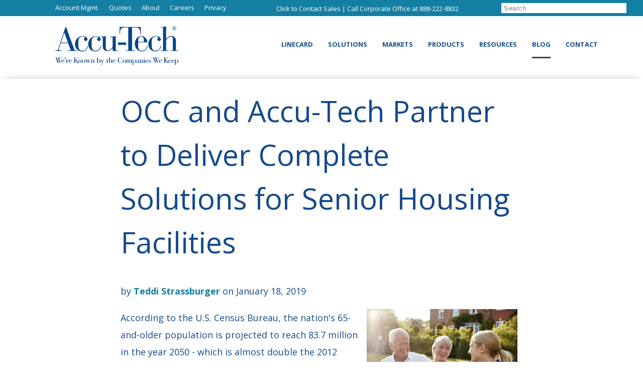

--- FILE ---
content_type: text/html; charset=UTF-8
request_url: https://www.accu-tech.com/accu-insider/occ-and-accu-tech-partner-to-deliver-complete-solutions-for-senior-housing-facilities
body_size: 12154
content:
<!doctype html><!--[if lt IE 7]> <html class="no-js lt-ie9 lt-ie8 lt-ie7" lang="en-us" > <![endif]--><!--[if IE 7]>    <html class="no-js lt-ie9 lt-ie8" lang="en-us" >        <![endif]--><!--[if IE 8]>    <html class="no-js lt-ie9" lang="en-us" >               <![endif]--><!--[if gt IE 8]><!--><html class="no-js" lang="en-us"><!--<![endif]--><head>
    <meta charset="utf-8">
    <meta http-equiv="X-UA-Compatible" content="IE=edge,chrome=1">
    <meta name="author" content="Teddi Strassburger">
    <meta name="description" content="OCC and Accu-Tech partner to deliver complete and integrated Senior Housing solutions.">
    <meta name="generator" content="HubSpot">
    <title>OCC and Accu-Tech Partner to Deliver Complete Solutions for Senior Housing Facilities</title>
    <link rel="shortcut icon" href="https://www.accu-tech.com/hubfs/2020%20favicon.png">
    
<meta name="viewport" content="width=device-width, initial-scale=1">

    <script src="/hs/hsstatic/jquery-libs/static-1.1/jquery/jquery-1.7.1.js"></script>
<script>hsjQuery = window['jQuery'];</script>
    <meta property="og:description" content="OCC and Accu-Tech partner to deliver complete and integrated Senior Housing solutions.">
    <meta property="og:title" content="OCC and Accu-Tech Partner to Deliver Complete Solutions for Senior Housing Facilities">
    <meta name="twitter:description" content="OCC and Accu-Tech partner to deliver complete and integrated Senior Housing solutions.">
    <meta name="twitter:title" content="OCC and Accu-Tech Partner to Deliver Complete Solutions for Senior Housing Facilities">

    

    
    <style>
a.cta_button{-moz-box-sizing:content-box !important;-webkit-box-sizing:content-box !important;box-sizing:content-box !important;vertical-align:middle}.hs-breadcrumb-menu{list-style-type:none;margin:0px 0px 0px 0px;padding:0px 0px 0px 0px}.hs-breadcrumb-menu-item{float:left;padding:10px 0px 10px 10px}.hs-breadcrumb-menu-divider:before{content:'›';padding-left:10px}.hs-featured-image-link{border:0}.hs-featured-image{float:right;margin:0 0 20px 20px;max-width:50%}@media (max-width: 568px){.hs-featured-image{float:none;margin:0;width:100%;max-width:100%}}.hs-screen-reader-text{clip:rect(1px, 1px, 1px, 1px);height:1px;overflow:hidden;position:absolute !important;width:1px}
</style>

<link rel="stylesheet" href="https://www.accu-tech.com/hubfs/hub_generated/module_assets/1/5920035728/1743093371984/module_Accutech_Site_Search_Input.min.css">
<link rel="stylesheet" href="/hs/hsstatic/BlogSocialSharingSupport/static-1.258/bundles/project.css">
<link rel="stylesheet" href="/hs/hsstatic/AsyncSupport/static-1.501/sass/comments_listing_asset.css">
<link rel="stylesheet" href="/hs/hsstatic/AsyncSupport/static-1.501/sass/rss_post_listing.css">
    

    
<!--  Added by GoogleAnalytics4 integration -->
<script>
var _hsp = window._hsp = window._hsp || [];
window.dataLayer = window.dataLayer || [];
function gtag(){dataLayer.push(arguments);}

var useGoogleConsentModeV2 = true;
var waitForUpdateMillis = 1000;


if (!window._hsGoogleConsentRunOnce) {
  window._hsGoogleConsentRunOnce = true;

  gtag('consent', 'default', {
    'ad_storage': 'denied',
    'analytics_storage': 'denied',
    'ad_user_data': 'denied',
    'ad_personalization': 'denied',
    'wait_for_update': waitForUpdateMillis
  });

  if (useGoogleConsentModeV2) {
    _hsp.push(['useGoogleConsentModeV2'])
  } else {
    _hsp.push(['addPrivacyConsentListener', function(consent){
      var hasAnalyticsConsent = consent && (consent.allowed || (consent.categories && consent.categories.analytics));
      var hasAdsConsent = consent && (consent.allowed || (consent.categories && consent.categories.advertisement));

      gtag('consent', 'update', {
        'ad_storage': hasAdsConsent ? 'granted' : 'denied',
        'analytics_storage': hasAnalyticsConsent ? 'granted' : 'denied',
        'ad_user_data': hasAdsConsent ? 'granted' : 'denied',
        'ad_personalization': hasAdsConsent ? 'granted' : 'denied'
      });
    }]);
  }
}

gtag('js', new Date());
gtag('set', 'developer_id.dZTQ1Zm', true);
gtag('config', 'G-VN7BE0RZN3');
</script>
<script async src="https://www.googletagmanager.com/gtag/js?id=G-VN7BE0RZN3"></script>

<!-- /Added by GoogleAnalytics4 integration -->


<script src="https://www.accu-tech.com/hubfs/hub_generated/template_assets/1/5275153632/1743023431742/template_CompanyMain.js"></script>
<meta property="og:image" content="https://www.accu-tech.com/hubfs/AdobeStock_177290722.jpeg">
<meta property="og:image:width" content="5360">
<meta property="og:image:height" content="3574">
<meta property="og:image:alt" content="AdobeStock_177290722">
<meta name="twitter:image" content="https://www.accu-tech.com/hubfs/AdobeStock_177290722.jpeg">
<meta name="twitter:image:alt" content="AdobeStock_177290722">

<meta property="og:url" content="https://www.accu-tech.com/accu-insider/occ-and-accu-tech-partner-to-deliver-complete-solutions-for-senior-housing-facilities">
<meta name="twitter:card" content="summary_large_image">

<link rel="canonical" href="https://www.accu-tech.com/accu-insider/occ-and-accu-tech-partner-to-deliver-complete-solutions-for-senior-housing-facilities">
<style type="text/css">
<!--
#cambridge_top {
background-color:#768FCF !important;
}
#foxboro_col3 h3{
background: #4baad3;
color: #fff !important;
padding: 5px !important;
border-left: 25px solid #3083a7;
}

#foxboro_col3 ul{
list-style-type: disc !important;
margin: 12px 0 0 50px !important;
}

#foxboro_col3 ul li{
padding:0 !important;
color: #4baad3 !important;
}

@media only screen and (max-width: 767px) {
  #col3 h2.ContainerTitle {
    background: #4baad3;
    color: #fff !important;
    padding: 5px !important;
    border-left: 25px solid #3083a7;
    font-weight:lighter;
    font-size: 18px !important;
  }
}

93769b986ce844b8be41867d4231f563-->
</style>
<meta property="og:type" content="article">
<link rel="alternate" type="application/rss+xml" href="https://www.accu-tech.com/accu-insider/rss.xml">
<meta name="twitter:domain" content="www.accu-tech.com">
<script src="//platform.linkedin.com/in.js" type="text/javascript">
    lang: en_US
</script>

<meta http-equiv="content-language" content="en-us">
<link rel="stylesheet" href="//7052064.fs1.hubspotusercontent-na1.net/hubfs/7052064/hub_generated/template_assets/DEFAULT_ASSET/1768338571736/template_layout.min.css">


<link rel="stylesheet" href="https://www.accu-tech.com/hubfs/hub_generated/template_assets/1/5275153610/1743023429312/template_Symphony-style-new-1501247743214.css">


    <script src="//cdn2.hubspot.net/hub/395201/hub_generated/style_manager/1434746680610/custom/page/Relentless/CompanyMain.min.js"></script>
    

</head>
<body class="blog cards   hs-content-id-7148409991 hs-blog-post hs-content-path-accu-insider-occ-and-accu-tech-partner-to-deliver- hs-content-name-occ-and-accu-tech-partner-to-deliver-complete-solu hs-blog-name-accu-insider-news-product-developments-best-practi hs-blog-id-448692946" style=" ">
    <div class="header-container-wrapper">
    <div class="header-container container-fluid">

<div class="row-fluid-wrapper row-depth-1 row-number-1 ">
<div class="row-fluid ">
<div class="span12 widget-span widget-type-raw_jinja " style="" data-widget-type="raw_jinja" data-x="0" data-w="12">






<style type="text/css">










</style></div><!--end widget-span -->

</div><!--end row-->
</div><!--end row-wrapper -->

<div class="row-fluid-wrapper row-depth-1 row-number-2 ">
<div class="row-fluid ">
<div class="span12 widget-span widget-type-custom_widget " style="" data-widget-type="custom_widget" data-x="0" data-w="12">
<div id="hs_cos_wrapper_module_147023160928489860" class="hs_cos_wrapper hs_cos_wrapper_widget hs_cos_wrapper_type_module" style="" data-hs-cos-general-type="widget" data-hs-cos-type="module"><style>

.page-center {
  max-width: 1100px!important;
}
</style>








  
<style>
.page-header {
  position: fixed;
}
#page-header {
  position: fixed;
}
</style>



<script type="text/javascript">
$( document ).ready(function() {
$(window).scroll(function() {

if ($('.page-header').css("position") == "fixed") {
    if (!$(window).scrollTop() == 0) {
        $(document.getElementById('page-header')).addClass ('page-header-scroll');
        duration = 2000;
        $('.company-logo img')
            .css('height',"56px");
        $('.company-logo img')
            .css('width',"auto");
        $('.company-logo img').fadeIn('slow');
        $('.company-logo').css("padding", "2px 0");
        $('.body-container-wrapper').css('padding-top', 0 + 'px');

    }
    else {
        $(document.getElementById('page-header')).removeClass ('page-header-scroll');
        duration = 2000;
        $('.company-logo img')
            .css('height',"initial");
        $('.company-logo img')
            .css('width',"auto");
        $('.company-logo').css("padding", "0");
        $('.body-container-wrapper').css('padding-top', $('.top-header').height() + $('.page-header').height() - 5 + 'px');

    }
}
});

if ($('.page-header').css("position") == "fixed") {
    $('.body-container-wrapper').css('padding-top', $('.top-header').height() + $('.page-header').height() + 'px');
}
});

</script>








<style>


body, p {
 font-family: Open Sans, sans-serif;
}




h1, h2, h3, h4, h5, h6 {
 font-family: Open Sans, sans-serif;
}

</style>






<style>

body, p {
  font-weight: normal;
}

h1, h2, h3, h4, h5, h6 {
  font-weight: normal;
}
</style>














<style>
.filled-button, .bordered-button, .bordered-button-harmony,
.bordered-button-white, .hs-menu-wrapper.hs-menu-flow-horizontal> ul li a div,
.home .hs-rss-item.hs-with-featured-image .hs-rss-description a, .hs-button.primary {
  border-radius: 40px!important;
}
</style>







<script>
$( document ).ready(function() {
  $('.icon-wrapper').addClass('circle-border');
});
</script>







<div class="css-mockup">


<p>{% set baseFontFamily = "Open Sans" %} /* Add the font family you wish to use. You may need to import it above. */</p>
<p>{% set headerFontFamily = "Open Sans" %} /* This affects only headers on the site. Add the font family you wish to use. You may need to import it above. */</p>

  
  <p>{% set textColor = "#565656" %} /* This sets the universal color of dark text on the site */</p>
  <p>{% set pageCenter = "1100px" %} /* This sets the width of the website */</p>
  <p>{% set headerType = "fixed" %} /* To make this a fixed header, change the value to "fixed" - otherwise, set it to "static" */</p>
<p>{% set lightGreyColor = "#f7f7f7" %} /* This affects all grey background sections */</p>

  <p>{% set baseFontWeight = "normal" %} /* More than likely, you will use one of these values (higher = bolder): 300, 400, 700, 900 */</p>
  <p>{% set headerFontWeight = "normal" %} /* For Headers; More than likely, you will use one of these values (higher = bolder): 300, 400, 700, 900 */</p>
  <p>{% set buttonRadius = '40px' %} /* "0" for square edges, "10px" for rounded edges, "40px" for pill shape; This will change all buttons */</p>
<h3>After you have updated your stylesheet, make sure you turn this module off</h3>
</div></div>

</div><!--end widget-span -->
</div><!--end row-->
</div><!--end row-wrapper -->

<div class="row-fluid-wrapper row-depth-1 row-number-3 ">
<div class="row-fluid ">
<div class="span12 widget-span widget-type-raw_jinja " style="" data-widget-type="raw_jinja" data-x="0" data-w="12">




<style>
.css-mockup {
  display: none!important;
}

.css-mockup-p1 {
  display: none!important;
}
</style>
</div><!--end widget-span -->

</div><!--end row-->
</div><!--end row-wrapper -->

<div class="row-fluid-wrapper row-depth-1 row-number-4 ">
<div class="row-fluid ">
<div class="span12 widget-span widget-type-global_group " style="" data-widget-type="global_group" data-x="0" data-w="12">
<div class="" data-global-widget-path="generated_global_groups/5305518695.html"><div class="row-fluid-wrapper row-depth-1 row-number-1 ">
<div class="row-fluid ">
<div class="span12 widget-span widget-type-cell full-header" style="" data-widget-type="cell" data-x="0" data-w="12">

<div class="row-fluid-wrapper row-depth-1 row-number-2 ">
<div class="row-fluid ">
<div class="span12 widget-span widget-type-cell top-header" style="" data-widget-type="cell" data-x="0" data-w="12">

<div class="row-fluid-wrapper row-depth-1 row-number-3 ">
<div class="row-fluid ">
<div class="span12 widget-span widget-type-cell " style="" data-widget-type="cell" data-x="0" data-w="12">

<div class="row-fluid-wrapper row-depth-1 row-number-4 ">
<div class="row-fluid ">
<div class="span12 widget-span widget-type-cell page-center" style="padding-right: 0;" data-widget-type="cell" data-x="0" data-w="12">

<div class="row-fluid-wrapper row-depth-2 row-number-1 ">
<div class="row-fluid ">
<div class="span4 widget-span widget-type-menu " style="" data-widget-type="menu" data-x="0" data-w="4">
<div class="cell-wrapper layout-widget-wrapper">
<span id="hs_cos_wrapper_module_145254460746315" class="hs_cos_wrapper hs_cos_wrapper_widget hs_cos_wrapper_type_menu" style="" data-hs-cos-general-type="widget" data-hs-cos-type="menu"><div id="hs_menu_wrapper_module_145254460746315" class="hs-menu-wrapper active-branch no-flyouts hs-menu-flow-horizontal" role="navigation" data-sitemap-name="2017 Redesign - Top" data-menu-id="5303597811" aria-label="Navigation Menu">
 <ul role="menu">
  <li class="hs-menu-item hs-menu-depth-1" role="none"><a href="https://my.accu-tech.com/en/us/signin" role="menuitem" target="_blank" rel="noopener">Account Mgmt. </a></li>
  <li class="hs-menu-item hs-menu-depth-1" role="none"><a href="https://accutech.partfiniti.com/" role="menuitem" target="_blank" rel="noopener">Quotes</a></li>
  <li class="hs-menu-item hs-menu-depth-1" role="none"><a href="https://www.accu-tech.com/about" role="menuitem">About</a></li>
  <li class="hs-menu-item hs-menu-depth-1" role="none"><a href="https://www.accu-tech.com/careers" role="menuitem" target="_blank" rel="noopener">Careers</a></li>
  <li class="hs-menu-item hs-menu-depth-1" role="none"><a href="https://www.accu-tech.com/privacypolicy" role="menuitem" target="_blank" rel="noopener">Privacy</a></li>
 </ul>
</div></span></div><!--end layout-widget-wrapper -->
</div><!--end widget-span -->
<div class="span5 widget-span widget-type-rich_text contact-info" style="font-size: 13px; " data-widget-type="rich_text" data-x="4" data-w="5">
<div class="cell-wrapper layout-widget-wrapper">
<span id="hs_cos_wrapper_module_150332059313659" class="hs_cos_wrapper hs_cos_wrapper_widget hs_cos_wrapper_type_rich_text" style="" data-hs-cos-general-type="widget" data-hs-cos-type="rich_text"><div><a href="https://www.accu-tech.com/contact-us" rel="noopener">Click to Contact Sales</a> | Call Corporate Office at&nbsp;<a href="tel:18882228832">888-222-8832</a></div></span>
</div><!--end layout-widget-wrapper -->
</div><!--end widget-span -->
<div class="span3 widget-span widget-type-custom_widget custom_headersearch" style="" data-widget-type="custom_widget" data-x="9" data-w="3">
<div id="hs_cos_wrapper_module_1530218106553434" class="hs_cos_wrapper hs_cos_wrapper_widget hs_cos_wrapper_type_module" style="" data-hs-cos-general-type="widget" data-hs-cos-type="module"><div class="hs-search-field"> 
    <div class="hs-search-field__bar"> 
      <form action="/search" class="hs-form">
        <input type="search" class="hs-search-field__input hs-input" name="term" autocomplete="off" placeholder="Search">
        <input type="hidden" name="type" value="SITE_PAGE">
        <input type="hidden" name="type" value="BLOG_POST">
      </form>
    </div>
    <ul class="hs-search-field__suggestions"></ul>
</div></div>

</div><!--end widget-span -->
</div><!--end row-->
</div><!--end row-wrapper -->

</div><!--end widget-span -->
</div><!--end row-->
</div><!--end row-wrapper -->

</div><!--end widget-span -->
</div><!--end row-->
</div><!--end row-wrapper -->

</div><!--end widget-span -->
</div><!--end row-->
</div><!--end row-wrapper -->

<div class="row-fluid-wrapper row-depth-1 row-number-1 ">
<div class="row-fluid ">
<div id="page-header" class="span12 widget-span widget-type-cell page-header" style="" data-widget-type="cell" data-x="0" data-w="12">

<div class="row-fluid-wrapper row-depth-1 row-number-2 ">
<div class="row-fluid ">
<div class="span12 widget-span widget-type-cell page-center" style="" data-widget-type="cell" data-x="0" data-w="12">

<div class="row-fluid-wrapper row-depth-1 row-number-3 ">
<div class="row-fluid ">
<div class="span3 widget-span widget-type-cell company-logo" style="" data-widget-type="cell" data-x="0" data-w="3">

<div class="row-fluid-wrapper row-depth-2 row-number-1 ">
<div class="row-fluid ">
<div class="span12 widget-span widget-type-logo company-logo" style="" data-widget-type="logo" data-x="0" data-w="12">
<div class="cell-wrapper layout-widget-wrapper">
<span id="hs_cos_wrapper_module_1470323530954102922" class="hs_cos_wrapper hs_cos_wrapper_widget hs_cos_wrapper_type_logo" style="" data-hs-cos-general-type="widget" data-hs-cos-type="logo"><a href="//www.accu-tech.com/" id="hs-link-module_1470323530954102922" style="border-width:0px;border:0px;"><img src="https://www.accu-tech.com/hs-fs/hubfs/Accu-Tech%20Blue%20Tagline%20300px-1.png?width=300&amp;height=95&amp;name=Accu-Tech%20Blue%20Tagline%20300px-1.png" class="hs-image-widget " height="95" style="height: auto;width:300px;border-width:0px;border:0px;" width="300" alt="Accu-Tech Blue Tagline Logo_2026" title="Accu-Tech Blue Tagline Logo_2026" srcset="https://www.accu-tech.com/hs-fs/hubfs/Accu-Tech%20Blue%20Tagline%20300px-1.png?width=150&amp;height=48&amp;name=Accu-Tech%20Blue%20Tagline%20300px-1.png 150w, https://www.accu-tech.com/hs-fs/hubfs/Accu-Tech%20Blue%20Tagline%20300px-1.png?width=300&amp;height=95&amp;name=Accu-Tech%20Blue%20Tagline%20300px-1.png 300w, https://www.accu-tech.com/hs-fs/hubfs/Accu-Tech%20Blue%20Tagline%20300px-1.png?width=450&amp;height=143&amp;name=Accu-Tech%20Blue%20Tagline%20300px-1.png 450w, https://www.accu-tech.com/hs-fs/hubfs/Accu-Tech%20Blue%20Tagline%20300px-1.png?width=600&amp;height=190&amp;name=Accu-Tech%20Blue%20Tagline%20300px-1.png 600w, https://www.accu-tech.com/hs-fs/hubfs/Accu-Tech%20Blue%20Tagline%20300px-1.png?width=750&amp;height=238&amp;name=Accu-Tech%20Blue%20Tagline%20300px-1.png 750w, https://www.accu-tech.com/hs-fs/hubfs/Accu-Tech%20Blue%20Tagline%20300px-1.png?width=900&amp;height=285&amp;name=Accu-Tech%20Blue%20Tagline%20300px-1.png 900w" sizes="(max-width: 300px) 100vw, 300px"></a></span></div><!--end layout-widget-wrapper -->
</div><!--end widget-span -->
</div><!--end row-->
</div><!--end row-wrapper -->

</div><!--end widget-span -->
<div class="span9 widget-span widget-type-menu custom-menu-primary" style="" data-widget-type="menu" data-x="3" data-w="9">
<div class="cell-wrapper layout-widget-wrapper">
<span id="hs_cos_wrapper_module_145254460746421" class="hs_cos_wrapper hs_cos_wrapper_widget hs_cos_wrapper_type_menu" style="" data-hs-cos-general-type="widget" data-hs-cos-type="menu"><div id="hs_menu_wrapper_module_145254460746421" class="hs-menu-wrapper active-branch flyouts hs-menu-flow-horizontal" role="navigation" data-sitemap-name="2017 Redesign - Bottom" data-menu-id="5303203919" aria-label="Navigation Menu">
 <ul role="menu" class="active-branch">
  <li class="hs-menu-item hs-menu-depth-1" role="none"><a href="https://www.accu-tech.com/linecard" role="menuitem">Linecard</a></li>
  <li class="hs-menu-item hs-menu-depth-1 hs-item-has-children" role="none"><a href="https://www.accu-tech.com/solutions" aria-haspopup="true" aria-expanded="false" role="menuitem">Solutions</a>
   <ul role="menu" class="hs-menu-children-wrapper">
    <li class="hs-menu-item hs-menu-depth-2" role="none"><a href="https://www.accu-tech.com/av" role="menuitem">Audiovisual</a></li>
    <li class="hs-menu-item hs-menu-depth-2" role="none"><a href="https://www.accu-tech.com/data" role="menuitem">Data Center Infrastructure</a></li>
    <li class="hs-menu-item hs-menu-depth-2" role="none"><a href="https://www.accu-tech.com/integrated-buildings" role="menuitem">Integrated Buildings</a></li>
    <li class="hs-menu-item hs-menu-depth-2" role="none"><a href="https://www.accu-tech.com/security" role="menuitem">Security</a></li>
    <li class="hs-menu-item hs-menu-depth-2" role="none"><a href="https://www.accu-tech.com/services" role="menuitem">Services</a></li>
    <li class="hs-menu-item hs-menu-depth-2" role="none"><a href="https://www.accu-tech.com/das" role="menuitem">Wireless</a></li>
    <li class="hs-menu-item hs-menu-depth-2" role="none"><a href="https://www.accu-tech.com/cimpliciti" role="menuitem">CIMpliciti from Accu-Tech</a></li>
   </ul></li>
  <li class="hs-menu-item hs-menu-depth-1 hs-item-has-children" role="none"><a href="https://www.accu-tech.com/markets" aria-haspopup="true" aria-expanded="false" role="menuitem">Markets</a>
   <ul role="menu" class="hs-menu-children-wrapper">
    <li class="hs-menu-item hs-menu-depth-2" role="none"><a href="https://www.accu-tech.com/data" role="menuitem">Data Center Infrastructure</a></li>
    <li class="hs-menu-item hs-menu-depth-2" role="none"><a href="https://www.accu-tech.com/solutions/education" role="menuitem">Education</a></li>
    <li class="hs-menu-item hs-menu-depth-2" role="none"><a href="https://www.accu-tech.com/federal" role="menuitem">Federal</a></li>
    <li class="hs-menu-item hs-menu-depth-2" role="none"><a href="https://www.accu-tech.com/federal-health" role="menuitem">Federal Health</a></li>
    <li class="hs-menu-item hs-menu-depth-2" role="none"><a href="https://www.accu-tech.com/solutions/healthcare" role="menuitem">Healthcare</a></li>
    <li class="hs-menu-item hs-menu-depth-2" role="none"><a href="https://www.accu-tech.com/solutions/hospitality" role="menuitem">Hospitality</a></li>
    <li class="hs-menu-item hs-menu-depth-2" role="none"><a href="https://www.accu-tech.com/solutions/seniorliving" role="menuitem">Senior Living</a></li>
    <li class="hs-menu-item hs-menu-depth-2" role="none"><a href="https://www.accu-tech.com/solutions/venues" role="menuitem">Venues</a></li>
   </ul></li>
  <li class="hs-menu-item hs-menu-depth-1 hs-item-has-children" role="none"><a href="https://www.accu-tech.com/theaccutechcloud" aria-haspopup="true" aria-expanded="false" role="menuitem">Products</a>
   <ul role="menu" class="hs-menu-children-wrapper">
    <li class="hs-menu-item hs-menu-depth-2" role="none"><a href="https://accutech.partfiniti.com/" role="menuitem" target="_blank" rel="noopener">Shop Online</a></li>
    <li class="hs-menu-item hs-menu-depth-2" role="none"><a href="https://accutech.partfiniti.com/" role="menuitem" target="_blank" rel="noopener">Spec Sheets</a></li>
   </ul></li>
  <li class="hs-menu-item hs-menu-depth-1 hs-item-has-children" role="none"><a href="https://www.accu-tech.com/resources" aria-haspopup="true" aria-expanded="false" role="menuitem">Resources</a>
   <ul role="menu" class="hs-menu-children-wrapper">
    <li class="hs-menu-item hs-menu-depth-2" role="none"><a href="https://www.accu-tech.com/about" role="menuitem">About Us</a></li>
    <li class="hs-menu-item hs-menu-depth-2" role="none"><a href="https://my.accu-tech.com/en" role="menuitem" target="_blank" rel="noopener">Account Management</a></li>
    <li class="hs-menu-item hs-menu-depth-2" role="none"><a href="https://www.accu-tech.com/app" role="menuitem">Accu-Tech App</a></li>
    <li class="hs-menu-item hs-menu-depth-2" role="none"><a href="https://www.accu-tech.com/theaccutechcloud" role="menuitem">Accu-Tech Cloud</a></li>
    <li class="hs-menu-item hs-menu-depth-2" role="none"><a href="https://www.accu-tech.com/resources/credit" role="menuitem">Credit Services</a></li>
   </ul></li>
  <li class="hs-menu-item hs-menu-depth-1 active active-branch" role="none"><a href="https://www.accu-tech.com/accu-insider" role="menuitem">Blog</a></li>
  <li class="hs-menu-item hs-menu-depth-1" role="none"><a href="https://www.accu-tech.com/contact-us" role="menuitem">Contact</a></li>
 </ul>
</div></span></div><!--end layout-widget-wrapper -->
</div><!--end widget-span -->
</div><!--end row-->
</div><!--end row-wrapper -->

</div><!--end widget-span -->
</div><!--end row-->
</div><!--end row-wrapper -->

</div><!--end widget-span -->
</div><!--end row-->
</div><!--end row-wrapper -->

</div><!--end widget-span -->
</div><!--end row-->
</div><!--end row-wrapper -->

<div class="row-fluid-wrapper row-depth-1 row-number-1 ">
<div class="row-fluid ">
<div class="span12 widget-span widget-type-raw_jinja " style="" data-widget-type="raw_jinja" data-x="0" data-w="12">
<style>
    .custom_headersearch .hs-form {
        border-radius: 3px;
        float: right;
        width: 77%;
        padding: 0;
        margin: 0;
    }
    .custom_headersearch form.hs-form label {
        line-height: 14px;
    }
    .custom_headersearch form.hs-form .hs-input {
        max-width: 400px;
    }
    .custom_headersearch .hs-input {
        background-color: #4BAAD3;
        border: medium none;
        color: #FFF!important;
        font-size: 13px!important;
        font-weight: normal!important;
        line-height: 16px;
        min-height: 16px;
        height: 20px;
        padding: 2px 5px !important;
        width: 13%!important;
        float: left;
        z-index: 2;
        position: absolute;
    }
    .custom_headersearch .hs-button {
        float: right;
        text-decoration: none;
        background: url(https://www.accu-tech.com/hs-fs/file-457566909-gif/images/search.gif) no-repeat center center;
        padding: 0px !important;
        color: transparent;
        cursor: pointer;
        border: none;
        margin: -2px 0 0!important;
        min-width: 32px!important;
        width: auto;
        text-indent: -9999px;
        width: 20%;
        box-sizing: border-box;
        display: none;
    }
    .custom_headersearch .hs-button.primary:hover {
        background: url(https://www.accu-tech.com/hs-fs/file-457566909-gif/images/search.gif) no-repeat center center !important;
        color: #ccd9e9;
    }
    .custom_headersearch input::-webkit-input-placeholder {
        color: #ccd9e9 !important;
    }
     
    .custom_headersearch input:-moz-placeholder { /* Firefox 18- */
        color: #ccd9e9 !important;  
    }
     
    .custom_headersearch input::-moz-placeholder {  /* Firefox 19+ */
        color: #ccd9e9 !important;  
    }
     
    .custom_headersearch input:-ms-input-placeholder {  
        color: #ccd9e9 !important;  
    }
</style>
<script>
    $('.hs-search-module .hs-input').attr('placeholder',"Search");
</script></div><!--end widget-span -->

</div><!--end row-->
</div><!--end row-wrapper -->
</div>
</div><!--end widget-span -->
</div><!--end row-->
</div><!--end row-wrapper -->

    </div><!--end header -->
</div><!--end header wrapper -->

<div class="body-container-wrapper">
    <div class="body-container container-fluid">

<div class="row-fluid-wrapper row-depth-1 row-number-1 ">
<div class="row-fluid ">
<div class="span12 widget-span widget-type-blog_content blog-slider-area" style="" data-widget-type="blog_content" data-x="0" data-w="12">


<div class="blog-section">
    <div class="blog-post-wrapper cell-wrapper">
    <div class="blog-item">
    <div class="super-page-center">
                <div class="section post-header">
                    <h1><span id="hs_cos_wrapper_name" class="hs_cos_wrapper hs_cos_wrapper_meta_field hs_cos_wrapper_type_text" style="" data-hs-cos-general-type="meta_field" data-hs-cos-type="text">OCC and Accu-Tech Partner to Deliver Complete Solutions for Senior Housing Facilities</span></h1>
                    
                    <div id="hubspot-author_data" class="hubspot-editable" data-hubspot-form-id="author_data" data-hubspot-name="Blog Author">
                        <span style="font-size:18px;">by 
                            
                            <strong><a class="author-link" href="https://www.accu-tech.com/accu-insider/author/teddi-strassburger">Teddi Strassburger</a></strong> on January 18, 2019</span>
                            <div class="author-social-media">
                                
                                
                                
                                
                            </div>
                            
                        
                    </div>
                    
                </div>
                <div class="section post-body">
                    <span id="hs_cos_wrapper_post_body" class="hs_cos_wrapper hs_cos_wrapper_meta_field hs_cos_wrapper_type_rich_text" style="" data-hs-cos-general-type="meta_field" data-hs-cos-type="rich_text"><p><img src="https://www.accu-tech.com/hs-fs/hubfs/AdobeStock_177290722.jpeg?width=300&amp;name=AdobeStock_177290722.jpeg" alt="AdobeStock_177290722" width="300" style="width: 300px; float: right; margin: 0px 10px 10px 0px;" srcset="https://www.accu-tech.com/hs-fs/hubfs/AdobeStock_177290722.jpeg?width=150&amp;name=AdobeStock_177290722.jpeg 150w, https://www.accu-tech.com/hs-fs/hubfs/AdobeStock_177290722.jpeg?width=300&amp;name=AdobeStock_177290722.jpeg 300w, https://www.accu-tech.com/hs-fs/hubfs/AdobeStock_177290722.jpeg?width=450&amp;name=AdobeStock_177290722.jpeg 450w, https://www.accu-tech.com/hs-fs/hubfs/AdobeStock_177290722.jpeg?width=600&amp;name=AdobeStock_177290722.jpeg 600w, https://www.accu-tech.com/hs-fs/hubfs/AdobeStock_177290722.jpeg?width=750&amp;name=AdobeStock_177290722.jpeg 750w, https://www.accu-tech.com/hs-fs/hubfs/AdobeStock_177290722.jpeg?width=900&amp;name=AdobeStock_177290722.jpeg 900w" sizes="(max-width: 300px) 100vw, 300px">According to the U.S. Census Bureau, the nation's 65-and-older population is projected to reach 83.7 million in the year 2050 - which is almost double the 2012 population! This huge demographic shift feeds an ever-increasing demand for larger and more diverse Senior Housing communities. These communities must also meet increasingly high expectations for resident services and the growing need for streamlined, safe operations. Competition is fierce, and amenities and safety are at the top of shoppers' lists. Connectivity is crucial to addressing these concerns and gaining market share.&nbsp;</p>
<!--more--><p>Senior Housing developers and managers must balance economic and scheduling pressures while ensuring new projects and renovations are innovative, competitive and stay on-time. Planning low voltage cabling infrastructure may seem like a distant concern when developing a property; however, taking the time <em>up front</em> to consider how each cabling sub-system will be combined into a single integrated low voltage system is well worth the effort. In fact, it is necessary in this competitive environment. That's why OCC and Accu-Tech have teamed together to address these challenges and aid developers in meeting demanding construction requirements.&nbsp;</p>
<p>The convergence of multiple low voltage systems, such as voice, video, life safety and building automation systems (BAS), into one integrated physical structure makes choosing the right manufacturer more important than ever. OCC provides an industry-leading end-to-end copper and fiber structured cabling solution. With manufacturing facilities located in Roanoke, VA, Asheville, NC and Dallas, TX, OCC's products provide world-class reliability, durability and performance.&nbsp;</p>
<p><a href="/more-vendors/occ/senior-housing" rel=" noopener" target="_blank">Learn more</a> about how OCC and their team of Multimedia Design Integration Specialists (MDIS Certified Installers) are working with Accu-Tech to design and install these solutions in the Senior Housing market.&nbsp;</p></span>
                </div>
                <span id="hs_cos_wrapper_blog_social_sharing" class="hs_cos_wrapper hs_cos_wrapper_widget hs_cos_wrapper_type_blog_social_sharing" style="" data-hs-cos-general-type="widget" data-hs-cos-type="blog_social_sharing">
<div class="hs-blog-social-share">
    <ul class="hs-blog-social-share-list">
        
        <li class="hs-blog-social-share-item hs-blog-social-share-item-twitter">
            <!-- Twitter social share -->
            <a href="https://twitter.com/share" class="twitter-share-button" data-lang="en" data-url="https://www.accu-tech.com/accu-insider/occ-and-accu-tech-partner-to-deliver-complete-solutions-for-senior-housing-facilities" data-size="medium" data-text="OCC and Accu-Tech Partner to Deliver Complete Solutions for Senior Housing Facilities">Tweet</a>
        </li>
        

        
        <li class="hs-blog-social-share-item hs-blog-social-share-item-linkedin">
            <!-- LinkedIn social share -->
            <script type="IN/Share" data-url="https://www.accu-tech.com/accu-insider/occ-and-accu-tech-partner-to-deliver-complete-solutions-for-senior-housing-facilities" data-showzero="true" data-counter="right"></script>
        </li>
        

        
        <li class="hs-blog-social-share-item hs-blog-social-share-item-facebook">
            <!-- Facebook share -->
            <div class="fb-share-button" data-href="https://www.accu-tech.com/accu-insider/occ-and-accu-tech-partner-to-deliver-complete-solutions-for-senior-housing-facilities" data-layout="button_count"></div>
        </li>
        
    </ul>
 </div>

</span>
                
                                     <p id="hubspot-topic_data" class="blog-list-topics"> Topics:
                                        
                                            <a class="topic-link" href="https://www.accu-tech.com/accu-insider/topic/occ">OCC</a> 
                                        
                                            <a class="topic-link" href="https://www.accu-tech.com/accu-insider/topic/senior-housing">senior housing</a>
                                        
                                     </p>
                


        <!-- Optional: Blog Author Bio Box -->
        
    </div>
    </div>
    </div>
</div></div>

</div><!--end row-->
</div><!--end row-wrapper -->

<div class="row-fluid-wrapper row-depth-1 row-number-2 ">
<div class="row-fluid ">
<div class="span12 widget-span widget-type-cell blog-main-page" style="" data-widget-type="cell" data-x="0" data-w="12">

<div class="row-fluid-wrapper row-depth-1 row-number-3 ">
<div class="row-fluid ">
<div class="span12 widget-span widget-type-cell page-center" style="" data-widget-type="cell" data-x="0" data-w="12">

<div class="row-fluid-wrapper row-depth-1 row-number-4 ">
<div class="row-fluid ">
<div class="span12 widget-span widget-type-cell " style="" data-widget-type="cell" data-x="0" data-w="12">

<div class="row-fluid-wrapper row-depth-1 row-number-5 ">
<div class="row-fluid ">
<div class="span12 widget-span widget-type-cell " style="" data-widget-type="cell" data-x="0" data-w="12">

<div class="row-fluid-wrapper row-depth-2 row-number-1 ">
<div class="row-fluid ">
<div class="span12 widget-span widget-type-cell blog-subscribe-callout" style="" data-widget-type="cell" data-x="0" data-w="12">

<div class="row-fluid-wrapper row-depth-2 row-number-2 ">
<div class="row-fluid ">
<div class="span12 widget-span widget-type-cell super-page-center" style="" data-widget-type="cell" data-x="0" data-w="12">

<div class="row-fluid-wrapper row-depth-2 row-number-3 ">
    <div class="row-fluid ">
<div class="span6 widget-span widget-type-header " style="" data-widget-type="header" data-x="0" data-w="6">
<div class="cell-wrapper layout-widget-wrapper">
<span id="hs_cos_wrapper_module_1441210773496158553" class="hs_cos_wrapper hs_cos_wrapper_widget hs_cos_wrapper_type_header" style="" data-hs-cos-general-type="widget" data-hs-cos-type="header"><h3>Subscribe To Our Blog</h3></span></div><!--end layout-widget-wrapper -->
       </div><!--end widget-span -->
<div class="span6 widget-span widget-type-blog_subscribe " style="" data-widget-type="blog_subscribe" data-x="6" data-w="6">
<div class="cell-wrapper layout-widget-wrapper">
<span id="hs_cos_wrapper_module_1441210791026158994" class="hs_cos_wrapper hs_cos_wrapper_widget hs_cos_wrapper_type_blog_subscribe" style="" data-hs-cos-general-type="widget" data-hs-cos-type="blog_subscribe"><h3 id="hs_cos_wrapper_module_1441210791026158994_title" class="hs_cos_wrapper form-title" data-hs-cos-general-type="widget_field" data-hs-cos-type="text"></h3>

<div id="hs_form_target_module_1441210791026158994_1509"></div>



</span></div><!--end layout-widget-wrapper -->
       </div><!--end widget-span -->
        </div><!--end row-->
</div><!--end row-wrapper -->

   </div><!--end widget-span -->
    </div><!--end row-->
</div><!--end row-wrapper -->

</div><!--end widget-span -->
</div><!--end row-->
</div><!--end row-wrapper -->

<div class="row-fluid-wrapper row-depth-2 row-number-4 ">
<div class="row-fluid ">
<div class="span12 widget-span widget-type-blog_content " style="" data-widget-type="blog_content" data-x="0" data-w="12">
</div>

</div><!--end row-->
</div><!--end row-wrapper -->

<div class="row-fluid-wrapper row-depth-2 row-number-5 ">
<div class="row-fluid ">
 <div> 
<div class="span12 widget-span widget-type-cell blog-item" style="" data-widget-type="cell" data-x="0" data-w="12">

<div class="row-fluid-wrapper row-depth-2 row-number-6 ">
<div class="row-fluid ">
<div class="span12 widget-span widget-type-cell super-page-center" style="" data-widget-type="cell" data-x="0" data-w="12">

<div class="row-fluid-wrapper row-depth-2 row-number-7 ">
    <div class="row-fluid ">
<div class="span12 widget-span widget-type-blog_comments " style="" data-widget-type="blog_comments" data-x="0" data-w="12">
<div class="cell-wrapper layout-widget-wrapper">
<span id="hs_cos_wrapper_blog_comments" class="hs_cos_wrapper hs_cos_wrapper_widget hs_cos_wrapper_type_blog_comments" style="" data-hs-cos-general-type="widget" data-hs-cos-type="blog_comments">
<div class="section post-footer">
    <div id="comments-listing" class="new-comments"></div>
    
      <div id="hs_form_target_db449744-db44-445a-8c3f-40579f37a776"></div>
      
      
      
      
    
</div>

</span></div><!--end layout-widget-wrapper -->
       </div><!--end widget-span -->
        </div><!--end row-->
</div><!--end row-wrapper -->

   </div><!--end widget-span -->
    </div><!--end row-->
</div><!--end row-wrapper -->

</div><!--end widget-span -->
 </div> 
</div><!--end row-->
</div><!--end row-wrapper -->

</div><!--end widget-span -->
</div><!--end row-->
</div><!--end row-wrapper -->

</div><!--end widget-span -->
</div><!--end row-->
</div><!--end row-wrapper -->

</div><!--end widget-span -->
</div><!--end row-->
</div><!--end row-wrapper -->

</div><!--end widget-span -->
</div><!--end row-->
</div><!--end row-wrapper -->

    </div><!--end body -->
</div><!--end body wrapper -->

<div class="footer-container-wrapper">
    <div class="footer-container container-fluid">

<div class="row-fluid-wrapper row-depth-1 row-number-1 ">
<div class="row-fluid ">
<div class="span12 widget-span widget-type-global_group " style="" data-widget-type="global_group" data-x="0" data-w="12">
<div class="" data-global-widget-path="generated_global_groups/5236535964.html"><div class="row-fluid-wrapper row-depth-1 row-number-1 ">
<div class="row-fluid ">
<div class="span12 widget-span widget-type-cell footer" style="" data-widget-type="cell" data-x="0" data-w="12">

<div class="row-fluid-wrapper row-depth-1 row-number-2 ">
<div class="row-fluid ">
<div class="span12 widget-span widget-type-cell mobile-top-menu" style="" data-widget-type="cell" data-x="0" data-w="12">

<div class="row-fluid-wrapper row-depth-1 row-number-3 ">
<div class="row-fluid ">
<div class="span12 widget-span widget-type-cell page-center" style="" data-widget-type="cell" data-x="0" data-w="12">

<div class="row-fluid-wrapper row-depth-1 row-number-4 ">
<div class="row-fluid ">
<div class="span12 widget-span widget-type-rich_text " style="" data-widget-type="rich_text" data-x="0" data-w="12">
<div class="cell-wrapper layout-widget-wrapper">
<span id="hs_cos_wrapper_module_1505491046964194" class="hs_cos_wrapper hs_cos_wrapper_widget hs_cos_wrapper_type_rich_text" style="" data-hs-cos-general-type="widget" data-hs-cos-type="rich_text"><h3>Additional Information</h3></span>
</div><!--end layout-widget-wrapper -->
</div><!--end widget-span -->
</div><!--end row-->
</div><!--end row-wrapper -->

<div class="row-fluid-wrapper row-depth-1 row-number-5 ">
<div class="row-fluid ">
<div class="span12 widget-span widget-type-menu " style="" data-widget-type="menu" data-x="0" data-w="12">
<div class="cell-wrapper layout-widget-wrapper">
<span id="hs_cos_wrapper_module_1505489757248150" class="hs_cos_wrapper hs_cos_wrapper_widget hs_cos_wrapper_type_menu" style="" data-hs-cos-general-type="widget" data-hs-cos-type="menu"><div id="hs_menu_wrapper_module_1505489757248150" class="hs-menu-wrapper active-branch flyouts hs-menu-flow-horizontal" role="navigation" data-sitemap-name="2017 Redesign - Top" data-menu-id="5303597811" aria-label="Navigation Menu">
 <ul role="menu">
  <li class="hs-menu-item hs-menu-depth-1" role="none"><a href="https://my.accu-tech.com/en/us/signin" role="menuitem" target="_blank" rel="noopener">Account Mgmt. </a></li>
  <li class="hs-menu-item hs-menu-depth-1" role="none"><a href="https://accutech.partfiniti.com/" role="menuitem" target="_blank" rel="noopener">Quotes</a></li>
  <li class="hs-menu-item hs-menu-depth-1" role="none"><a href="https://www.accu-tech.com/about" role="menuitem">About</a></li>
  <li class="hs-menu-item hs-menu-depth-1" role="none"><a href="https://www.accu-tech.com/careers" role="menuitem" target="_blank" rel="noopener">Careers</a></li>
  <li class="hs-menu-item hs-menu-depth-1" role="none"><a href="https://www.accu-tech.com/privacypolicy" role="menuitem" target="_blank" rel="noopener">Privacy</a></li>
 </ul>
</div></span></div><!--end layout-widget-wrapper -->
</div><!--end widget-span -->
</div><!--end row-->
</div><!--end row-wrapper -->

</div><!--end widget-span -->
</div><!--end row-->
</div><!--end row-wrapper -->

</div><!--end widget-span -->
</div><!--end row-->
</div><!--end row-wrapper -->

<div class="row-fluid-wrapper row-depth-1 row-number-6 ">
<div class="row-fluid ">
<div class="span12 widget-span widget-type-cell page-center" style="" data-widget-type="cell" data-x="0" data-w="12">

<div class="row-fluid-wrapper row-depth-1 row-number-7 ">
<div class="row-fluid ">
<div class="span3 widget-span widget-type-rich_text footer-block" style="" data-widget-type="rich_text" data-x="0" data-w="3">
<div class="cell-wrapper layout-widget-wrapper">
<span id="hs_cos_wrapper_module_14525455155373" class="hs_cos_wrapper hs_cos_wrapper_widget hs_cos_wrapper_type_rich_text" style="" data-hs-cos-general-type="widget" data-hs-cos-type="rich_text"><h3>About Accu-Tech</h3>
<p>Accu-Tech is a national distributor of Voice, Data, AV, Wireless, and Security solutions. We partner with best-in-class manufacturers to provide the integrated, future-proof solutions our customers require. From project services and management to on-the-job-site logistics, Accu-Tech ensures every customer’s project is supported from design to completion. With 35 stocking locations strategically placed nationwide, Accu-Tech is readily available to assist when and where you need us.</p>
<p><a href="https://www.accu-tech.com/termsandconditions" rel=" noopener">Terms of Sale</a> | <a href="https://www.accu-tech.com/termsofuse" rel=" noopener">Terms of Use</a> | <a href="https://www.accu-tech.com/privacypolicy" rel=" noopener">Privacy Policy</a></p>
<p>&nbsp;</p>
<p>&nbsp;</p></span>
</div><!--end layout-widget-wrapper -->
</div><!--end widget-span -->
<div class="span3 widget-span widget-type-cell footer-block" style="" data-widget-type="cell" data-x="3" data-w="3">

<div class="row-fluid-wrapper row-depth-1 row-number-8 ">
<div class="row-fluid ">
<div class="span12 widget-span widget-type-post_listing " style="" data-widget-type="post_listing" data-x="0" data-w="12">
<div class="cell-wrapper layout-widget-wrapper">
<span id="hs_cos_wrapper_module_14525455155385" class="hs_cos_wrapper hs_cos_wrapper_widget hs_cos_wrapper_type_post_listing" style="" data-hs-cos-general-type="widget" data-hs-cos-type="post_listing"><div class="block">
  <h3>Recent Posts</h3>
  <div class="widget-module">
    <ul class="hs-hash-984686456-1768399809369">
    </ul>
  </div>
</div>
</span></div><!--end layout-widget-wrapper -->
</div><!--end widget-span -->
</div><!--end row-->
</div><!--end row-wrapper -->

</div><!--end widget-span -->
<div class="span3 widget-span widget-type-cell footer-block" style="" data-widget-type="cell" data-x="6" data-w="3">

<div class="row-fluid-wrapper row-depth-1 row-number-9 ">
<div class="row-fluid ">
<div class="span12 widget-span widget-type-rich_text " style="" data-widget-type="rich_text" data-x="0" data-w="12">
<div class="cell-wrapper layout-widget-wrapper">
<span id="hs_cos_wrapper_module_14525455155387" class="hs_cos_wrapper hs_cos_wrapper_widget hs_cos_wrapper_type_rich_text" style="" data-hs-cos-general-type="widget" data-hs-cos-type="rich_text"><h3><div class="hs-web-interactive-inline" style="" data-hubspot-wrapper-cta-id="166088936077"> 
 <style data-hubspot-cta-style="hs-inline-web-interactive-166088936077">

  a.hs-inline-web-interactive-166088936077 {
    
  }

  a.hs-inline-web-interactive-166088936077 {
    -webkit-font-smoothing: antialiased !important;cursor: pointer !important;-moz-user-select: none !important;-webkit-user-select: none !important;-o-user-select: none !important;user-select: none !important;display: inline-block !important;font-weight: normal !important;text-align: center !important;text-decoration: none !important;-moz-transition: all .4s ease !important;-webkit-transition: all .4s ease !important;-o-transition: all .4s ease !important;background: rgb(244,192,30) !important;border-radius: 6px !important;border-width: 0px !important;color: rgb(255,255,255) !important;font-family: sans-serif !important;height: auto !important;transition: all .4s ease !important;padding: 15px 40px !important;text-shadow: none !important;width: auto !important;line-height: 1.5em !important;
  }

  a.hs-inline-web-interactive-166088936077:hover {
    background: rgb(255,211,33) !important;color: rgb(255,255,255) !important;
  }

  a.hs-inline-web-interactive-166088936077:active {
    background: rgb(195,153,24) !important;color: rgb(244,244,244) !important;
  }

  a.hs-inline-web-interactive-166088936077:active:hover {
    background: rgb(195,153,24) !important;color: rgb(244,244,244) !important;
  }

</style> 
 <span class="hs-cta-wrapper hs-web-interactive-wrapper"><span class="hs-cta-node hs-web-interactive-node"> <a href="https://cta-service-cms2.hubspot.com/web-interactives/public/v1/track/click?encryptedPayload=AVxigLLgoNM15ESCtUItoORUnIpVEza%2FXxPjeQo6xlTR%2Fj4WhU19s%2BVGyVX5EAmm5U0akqy%2BbMhqy4pXrnN8BEH06Bl%2BRyWz8C3Fe6IQoP4s8tBL9ZKgptuib%2FiXcs%2BLgLo2svy%2FE9IIS7NKZ1d7SwPB0KTFqrNKfOB7feelc1N9E3omjvx2%2FrB7Ug%3D%3D&amp;portalId=54495" class="hs-inline-web-interactive-166088936077   " data-hubspot-cta-id="166088936077"> <span style="font-family: verdana, geneva; font-size: 24px; color: #102d7b;">Contact Us</span> </a> </span></span> 
</div></h3>
<p style="font-weight: bold;">TOLL-FREE: 888-222-8832</p>
<p><a href="//www.accu-tech.com/contact" style="font-weight: bold;">www.accu-tech.com/contact</a></p></span>
</div><!--end layout-widget-wrapper -->
</div><!--end widget-span -->
</div><!--end row-->
</div><!--end row-wrapper -->

</div><!--end widget-span -->
<div class="span3 widget-span widget-type-cell footer-block" style="" data-widget-type="cell" data-x="9" data-w="3">

<div class="row-fluid-wrapper row-depth-1 row-number-10 ">
<div class="row-fluid ">
<div class="span12 widget-span widget-type-rich_text " style="" data-widget-type="rich_text" data-x="0" data-w="12">
<div class="cell-wrapper layout-widget-wrapper">
<span id="hs_cos_wrapper_module_14525455155389" class="hs_cos_wrapper hs_cos_wrapper_widget hs_cos_wrapper_type_rich_text" style="" data-hs-cos-general-type="widget" data-hs-cos-type="rich_text"><h3>Follow us on social media:&nbsp;</h3>
<table style="height: 44.95px; width: 254px; margin: 0px;" width="254">
<tbody>
<tr style="height: 44.95px;">
<td style="width: 57.5px; height: 44.95px; padding: 10px;"><a href="https://www.facebook.com/accutech/" target="_blank" data-mce-target="_blank" rel="noopener"><img src="https://www.accu-tech.com/hs-fs/hubfs/Facebook_Logo_Secondary-1.png?width=162&amp;height=162&amp;name=Facebook_Logo_Secondary-1.png" width="162" height="162" loading="lazy" alt="Facebook_Logo_Secondary-1" style="height: auto; max-width: 100%; width: 162px;" srcset="https://www.accu-tech.com/hs-fs/hubfs/Facebook_Logo_Secondary-1.png?width=81&amp;height=81&amp;name=Facebook_Logo_Secondary-1.png 81w, https://www.accu-tech.com/hs-fs/hubfs/Facebook_Logo_Secondary-1.png?width=162&amp;height=162&amp;name=Facebook_Logo_Secondary-1.png 162w, https://www.accu-tech.com/hs-fs/hubfs/Facebook_Logo_Secondary-1.png?width=243&amp;height=243&amp;name=Facebook_Logo_Secondary-1.png 243w, https://www.accu-tech.com/hs-fs/hubfs/Facebook_Logo_Secondary-1.png?width=324&amp;height=324&amp;name=Facebook_Logo_Secondary-1.png 324w, https://www.accu-tech.com/hs-fs/hubfs/Facebook_Logo_Secondary-1.png?width=405&amp;height=405&amp;name=Facebook_Logo_Secondary-1.png 405w, https://www.accu-tech.com/hs-fs/hubfs/Facebook_Logo_Secondary-1.png?width=486&amp;height=486&amp;name=Facebook_Logo_Secondary-1.png 486w" sizes="(max-width: 162px) 100vw, 162px"></a>
<p>&nbsp;</p>
</td>
<td style="width: 57.5px; height: 44.95px; padding: 10px;"><a href="https://twitter.com/Accu_Tech" target="_blank" data-mce-target="_blank" rel="noopener"><img src="https://www.accu-tech.com/hs-fs/hubfs/X_logo_2023_(white).png?width=58&amp;height=58&amp;name=X_logo_2023_(white).png" width="58" height="58" loading="lazy" alt="X_logo_2023_(white)" style="height: auto; max-width: 100%; width: 58px;" srcset="https://www.accu-tech.com/hs-fs/hubfs/X_logo_2023_(white).png?width=29&amp;height=29&amp;name=X_logo_2023_(white).png 29w, https://www.accu-tech.com/hs-fs/hubfs/X_logo_2023_(white).png?width=58&amp;height=58&amp;name=X_logo_2023_(white).png 58w, https://www.accu-tech.com/hs-fs/hubfs/X_logo_2023_(white).png?width=87&amp;height=87&amp;name=X_logo_2023_(white).png 87w, https://www.accu-tech.com/hs-fs/hubfs/X_logo_2023_(white).png?width=116&amp;height=116&amp;name=X_logo_2023_(white).png 116w, https://www.accu-tech.com/hs-fs/hubfs/X_logo_2023_(white).png?width=145&amp;height=145&amp;name=X_logo_2023_(white).png 145w, https://www.accu-tech.com/hs-fs/hubfs/X_logo_2023_(white).png?width=174&amp;height=174&amp;name=X_logo_2023_(white).png 174w" sizes="(max-width: 58px) 100vw, 58px"></a>
<p>&nbsp;</p>
</td>
<td style="width: 57.5px; height: 44.95px; padding: 10px;"><a href="https://www.linkedin.com/company/accu-tech-corporation" target="_blank" data-mce-target="_blank" rel="noopener"><img src="https://www.accu-tech.com/hs-fs/hubfs/In-White-96@2x.png?width=50&amp;height=50&amp;name=In-White-96@2x.png" width="50" height="50" loading="lazy" alt="In-White-96@2x" style="height: auto; max-width: 100%; width: 50px;" srcset="https://www.accu-tech.com/hs-fs/hubfs/In-White-96@2x.png?width=25&amp;height=25&amp;name=In-White-96@2x.png 25w, https://www.accu-tech.com/hs-fs/hubfs/In-White-96@2x.png?width=50&amp;height=50&amp;name=In-White-96@2x.png 50w, https://www.accu-tech.com/hs-fs/hubfs/In-White-96@2x.png?width=75&amp;height=75&amp;name=In-White-96@2x.png 75w, https://www.accu-tech.com/hs-fs/hubfs/In-White-96@2x.png?width=100&amp;height=100&amp;name=In-White-96@2x.png 100w, https://www.accu-tech.com/hs-fs/hubfs/In-White-96@2x.png?width=125&amp;height=125&amp;name=In-White-96@2x.png 125w, https://www.accu-tech.com/hs-fs/hubfs/In-White-96@2x.png?width=150&amp;height=150&amp;name=In-White-96@2x.png 150w" sizes="(max-width: 50px) 100vw, 50px"></a>
<p>&nbsp;</p>
</td>
<td style="width: 57.5px; height: 44.95px; padding: 10px;"><a href="https://www.youtube.com/user/AccuTechCorp" target="_blank" data-mce-target="_blank" rel="noopener"><img src="https://www.accu-tech.com/hs-fs/hubfs/youtube-app-white-icon%20(1).webp?width=58&amp;height=58&amp;name=youtube-app-white-icon%20(1).webp" width="58" height="58" loading="lazy" alt="youtube-app-white-icon (1)" style="height: auto; max-width: 100%; width: 58px;" srcset="https://www.accu-tech.com/hs-fs/hubfs/youtube-app-white-icon%20(1).webp?width=29&amp;height=29&amp;name=youtube-app-white-icon%20(1).webp 29w, https://www.accu-tech.com/hs-fs/hubfs/youtube-app-white-icon%20(1).webp?width=58&amp;height=58&amp;name=youtube-app-white-icon%20(1).webp 58w, https://www.accu-tech.com/hs-fs/hubfs/youtube-app-white-icon%20(1).webp?width=87&amp;height=87&amp;name=youtube-app-white-icon%20(1).webp 87w, https://www.accu-tech.com/hs-fs/hubfs/youtube-app-white-icon%20(1).webp?width=116&amp;height=116&amp;name=youtube-app-white-icon%20(1).webp 116w, https://www.accu-tech.com/hs-fs/hubfs/youtube-app-white-icon%20(1).webp?width=145&amp;height=145&amp;name=youtube-app-white-icon%20(1).webp 145w, https://www.accu-tech.com/hs-fs/hubfs/youtube-app-white-icon%20(1).webp?width=174&amp;height=174&amp;name=youtube-app-white-icon%20(1).webp 174w" sizes="(max-width: 58px) 100vw, 58px"></a>
<p>&nbsp;</p>
</td>
</tr>
</tbody>
</table>
<p>&nbsp;</p></span>
</div><!--end layout-widget-wrapper -->
</div><!--end widget-span -->
</div><!--end row-->
</div><!--end row-wrapper -->

</div><!--end widget-span -->
</div><!--end row-->
</div><!--end row-wrapper -->

</div><!--end widget-span -->
</div><!--end row-->
</div><!--end row-wrapper -->

</div><!--end widget-span -->
</div><!--end row-->
</div><!--end row-wrapper -->

<div class="row-fluid-wrapper row-depth-1 row-number-11 ">
<div class="row-fluid ">
<div class="span12 widget-span widget-type-cell footer-copyright" style="" data-widget-type="cell" data-x="0" data-w="12">

<div class="row-fluid-wrapper row-depth-1 row-number-12 ">
<div class="row-fluid ">
<div class="span12 widget-span widget-type-cell page-center" style="" data-widget-type="cell" data-x="0" data-w="12">

<div class="row-fluid-wrapper row-depth-1 row-number-13 ">
<div class="row-fluid ">
<div class="span12 widget-span widget-type-page_footer page-footer-copyright" style="" data-widget-type="page_footer" data-x="0" data-w="12">
<div class="cell-wrapper layout-widget-wrapper">
<span id="hs_cos_wrapper_module_145254551553812" class="hs_cos_wrapper hs_cos_wrapper_widget hs_cos_wrapper_type_page_footer" style="" data-hs-cos-general-type="widget" data-hs-cos-type="page_footer">
<footer>
    <span class="hs-footer-company-copyright">© 2026 Accu-Tech</span>
</footer>
</span></div><!--end layout-widget-wrapper -->
</div><!--end widget-span -->
</div><!--end row-->
</div><!--end row-wrapper -->

</div><!--end widget-span -->
</div><!--end row-->
</div><!--end row-wrapper -->

</div><!--end widget-span -->
</div><!--end row-->
</div><!--end row-wrapper -->
</div>
</div><!--end widget-span -->
</div><!--end row-->
</div><!--end row-wrapper -->

    </div><!--end footer -->
</div><!--end footer wrapper -->

    
<!-- HubSpot performance collection script -->
<script defer src="/hs/hsstatic/content-cwv-embed/static-1.1293/embed.js"></script>
<script>
var hsVars = hsVars || {}; hsVars['language'] = 'en-us';
</script>

<script src="/hs/hsstatic/cos-i18n/static-1.53/bundles/project.js"></script>
<script src="https://www.accu-tech.com/hubfs/hub_generated/module_assets/1/5920035728/1743093371984/module_Accutech_Site_Search_Input.min.js"></script>
<script src="/hs/hsstatic/keyboard-accessible-menu-flyouts/static-1.17/bundles/project.js"></script>

    <!--[if lte IE 8]>
    <script charset="utf-8" src="https://js.hsforms.net/forms/v2-legacy.js"></script>
    <![endif]-->

<script data-hs-allowed="true" src="/_hcms/forms/v2.js"></script>

  <script data-hs-allowed="true">
      hbspt.forms.create({
          portalId: '54495',
          formId: '784ed522-308f-4e60-a413-f1995b2a1b83',
          formInstanceId: '1509',
          pageId: '7148409991',
          region: 'na1',
          
          pageName: 'OCC and Accu-Tech Partner to Deliver Complete Solutions for Senior Housing Facilities',
          
          contentType: 'blog-post',
          
          formsBaseUrl: '/_hcms/forms/',
          
          
          inlineMessage: "Thanks for Subscribing!",
          
          css: '',
          target: '#hs_form_target_module_1441210791026158994_1509',
          
          formData: {
            cssClass: 'hs-form stacked'
          }
      });
  </script>

<script src="/hs/hsstatic/AsyncSupport/static-1.501/js/comment_listing_asset.js"></script>
<script>
  function hsOnReadyPopulateCommentsFeed() {
    var options = {
      commentsUrl: "https://api-na1.hubapi.com/comments/v3/comments/thread/public?portalId=54495&offset=0&limit=1000&contentId=7148409991&collectionId=448692946",
      maxThreadDepth: 3,
      showForm: true,
      
      target: "hs_form_target_db449744-db44-445a-8c3f-40579f37a776",
      replyTo: "Reply to <em>{{user}}</em>",
      replyingTo: "Replying to {{user}}"
    };
    window.hsPopulateCommentsFeed(options);
  }

  if (document.readyState === "complete" ||
      (document.readyState !== "loading" && !document.documentElement.doScroll)
  ) {
    hsOnReadyPopulateCommentsFeed();
  } else {
    document.addEventListener("DOMContentLoaded", hsOnReadyPopulateCommentsFeed);
  }

</script>


          <!--[if lte IE 8]>
          <script charset="utf-8" src="https://js.hsforms.net/forms/v2-legacy.js"></script>
          <![endif]-->
      

        <script data-hs-allowed="true">
            hbspt.forms.create({
                portalId: '54495',
                formId: 'db449744-db44-445a-8c3f-40579f37a776',
                pageId: '7148409991',
                region: 'na1',
                pageName: "OCC and Accu-Tech Partner to Deliver Complete Solutions for Senior Housing Facilities",
                contentType: 'blog-post',
                
                formsBaseUrl: '/_hcms/forms/',
                
                
                
                css: '',
                target: "#hs_form_target_db449744-db44-445a-8c3f-40579f37a776",
                type: 'BLOG_COMMENT',
                
                submitButtonClass: 'hs-button primary',
                formInstanceId: '6299',
                getExtraMetaDataBeforeSubmit: window.hsPopulateCommentFormGetExtraMetaDataBeforeSubmit
            });

            window.addEventListener('message', function(event) {
              var origin = event.origin; var data = event.data;
              if ((origin != null && (origin === 'null' || document.location.href.toLowerCase().indexOf(origin.toLowerCase()) === 0)) && data !== null && data.type === 'hsFormCallback' && data.id == 'db449744-db44-445a-8c3f-40579f37a776') {
                if (data.eventName === 'onFormReady') {
                  window.hsPopulateCommentFormOnFormReady({
                    successMessage: "Your comment has been received.",
                    target: "#hs_form_target_db449744-db44-445a-8c3f-40579f37a776"
                  });
                } else if (data.eventName === 'onFormSubmitted') {
                  window.hsPopulateCommentFormOnFormSubmitted();
                }
              }
            });
        </script>
      
<script src="/hs/hsstatic/AsyncSupport/static-1.501/js/post_listing_asset.js"></script>
<script>
  function hsOnReadyPopulateListingFeed_984686456_1768399809369() {
    var options = {
      'id': "984686456-1768399809369",
      'listing_url': "/_hcms/postlisting?blogId=448692946&maxLinks=3&listingType=recent&orderByViews=false&hs-expires=1799971200&hs-version=2&hs-signature=AJ2IBuG-g2OZ3UoxM9HotcoIzC7AusEHFQ",
      'include_featured_image': false
    };
    window.hsPopulateListingFeed(options);
  }

  if (document.readyState === "complete" ||
      (document.readyState !== "loading" && !document.documentElement.doScroll)
  ) {
    hsOnReadyPopulateListingFeed_984686456_1768399809369();
  } else {
    document.addEventListener("DOMContentLoaded", hsOnReadyPopulateListingFeed_984686456_1768399809369);
  }
</script>

<!-- Start of Web Interactives Embed Code -->
<script defer src="https://js.hubspot.com/web-interactives-embed.js" type="text/javascript" id="hubspot-web-interactives-loader" data-loader="hs-previewer" data-hsjs-portal="54495" data-hsjs-env="prod" data-hsjs-hublet="na1"></script>
<!-- End of Web Interactives Embed Code -->

<!-- Start of HubSpot Analytics Code -->
<script type="text/javascript">
var _hsq = _hsq || [];
_hsq.push(["setContentType", "blog-post"]);
_hsq.push(["setCanonicalUrl", "https:\/\/www.accu-tech.com\/accu-insider\/occ-and-accu-tech-partner-to-deliver-complete-solutions-for-senior-housing-facilities"]);
_hsq.push(["setPageId", "7148409991"]);
_hsq.push(["setContentMetadata", {
    "contentPageId": 7148409991,
    "legacyPageId": "7148409991",
    "contentFolderId": null,
    "contentGroupId": 448692946,
    "abTestId": null,
    "languageVariantId": 7148409991,
    "languageCode": "en-us",
    
    
}]);
</script>

<script type="text/javascript" id="hs-script-loader" async defer src="/hs/scriptloader/54495.js"></script>
<!-- End of HubSpot Analytics Code -->


<script type="text/javascript">
var hsVars = {
    render_id: "440f3ae0-b8b4-4e5d-9918-b939233b9b2e",
    ticks: 1768399809194,
    page_id: 7148409991,
    
    content_group_id: 448692946,
    portal_id: 54495,
    app_hs_base_url: "https://app.hubspot.com",
    cp_hs_base_url: "https://cp.hubspot.com",
    language: "en-us",
    analytics_page_type: "blog-post",
    scp_content_type: "",
    
    analytics_page_id: "7148409991",
    category_id: 3,
    folder_id: 0,
    is_hubspot_user: false
}
</script>


<script defer src="/hs/hsstatic/HubspotToolsMenu/static-1.432/js/index.js"></script>



<div id="fb-root"></div>
  <script>(function(d, s, id) {
  var js, fjs = d.getElementsByTagName(s)[0];
  if (d.getElementById(id)) return;
  js = d.createElement(s); js.id = id;
  js.src = "//connect.facebook.net/en_US/sdk.js#xfbml=1&version=v3.0";
  fjs.parentNode.insertBefore(js, fjs);
 }(document, 'script', 'facebook-jssdk'));</script> <script>!function(d,s,id){var js,fjs=d.getElementsByTagName(s)[0];if(!d.getElementById(id)){js=d.createElement(s);js.id=id;js.src="https://platform.twitter.com/widgets.js";fjs.parentNode.insertBefore(js,fjs);}}(document,"script","twitter-wjs");</script>
 


    
    <!-- Generated by the HubSpot Template Builder - template version 1.03 -->

</body></html>

--- FILE ---
content_type: text/html; charset=utf-8
request_url: https://www.google.com/recaptcha/enterprise/anchor?ar=1&k=6LdGZJsoAAAAAIwMJHRwqiAHA6A_6ZP6bTYpbgSX&co=aHR0cHM6Ly93d3cuYWNjdS10ZWNoLmNvbTo0NDM.&hl=en&v=PoyoqOPhxBO7pBk68S4YbpHZ&size=invisible&badge=inline&anchor-ms=20000&execute-ms=30000&cb=ekdqyt2ra1vn
body_size: 48823
content:
<!DOCTYPE HTML><html dir="ltr" lang="en"><head><meta http-equiv="Content-Type" content="text/html; charset=UTF-8">
<meta http-equiv="X-UA-Compatible" content="IE=edge">
<title>reCAPTCHA</title>
<style type="text/css">
/* cyrillic-ext */
@font-face {
  font-family: 'Roboto';
  font-style: normal;
  font-weight: 400;
  font-stretch: 100%;
  src: url(//fonts.gstatic.com/s/roboto/v48/KFO7CnqEu92Fr1ME7kSn66aGLdTylUAMa3GUBHMdazTgWw.woff2) format('woff2');
  unicode-range: U+0460-052F, U+1C80-1C8A, U+20B4, U+2DE0-2DFF, U+A640-A69F, U+FE2E-FE2F;
}
/* cyrillic */
@font-face {
  font-family: 'Roboto';
  font-style: normal;
  font-weight: 400;
  font-stretch: 100%;
  src: url(//fonts.gstatic.com/s/roboto/v48/KFO7CnqEu92Fr1ME7kSn66aGLdTylUAMa3iUBHMdazTgWw.woff2) format('woff2');
  unicode-range: U+0301, U+0400-045F, U+0490-0491, U+04B0-04B1, U+2116;
}
/* greek-ext */
@font-face {
  font-family: 'Roboto';
  font-style: normal;
  font-weight: 400;
  font-stretch: 100%;
  src: url(//fonts.gstatic.com/s/roboto/v48/KFO7CnqEu92Fr1ME7kSn66aGLdTylUAMa3CUBHMdazTgWw.woff2) format('woff2');
  unicode-range: U+1F00-1FFF;
}
/* greek */
@font-face {
  font-family: 'Roboto';
  font-style: normal;
  font-weight: 400;
  font-stretch: 100%;
  src: url(//fonts.gstatic.com/s/roboto/v48/KFO7CnqEu92Fr1ME7kSn66aGLdTylUAMa3-UBHMdazTgWw.woff2) format('woff2');
  unicode-range: U+0370-0377, U+037A-037F, U+0384-038A, U+038C, U+038E-03A1, U+03A3-03FF;
}
/* math */
@font-face {
  font-family: 'Roboto';
  font-style: normal;
  font-weight: 400;
  font-stretch: 100%;
  src: url(//fonts.gstatic.com/s/roboto/v48/KFO7CnqEu92Fr1ME7kSn66aGLdTylUAMawCUBHMdazTgWw.woff2) format('woff2');
  unicode-range: U+0302-0303, U+0305, U+0307-0308, U+0310, U+0312, U+0315, U+031A, U+0326-0327, U+032C, U+032F-0330, U+0332-0333, U+0338, U+033A, U+0346, U+034D, U+0391-03A1, U+03A3-03A9, U+03B1-03C9, U+03D1, U+03D5-03D6, U+03F0-03F1, U+03F4-03F5, U+2016-2017, U+2034-2038, U+203C, U+2040, U+2043, U+2047, U+2050, U+2057, U+205F, U+2070-2071, U+2074-208E, U+2090-209C, U+20D0-20DC, U+20E1, U+20E5-20EF, U+2100-2112, U+2114-2115, U+2117-2121, U+2123-214F, U+2190, U+2192, U+2194-21AE, U+21B0-21E5, U+21F1-21F2, U+21F4-2211, U+2213-2214, U+2216-22FF, U+2308-230B, U+2310, U+2319, U+231C-2321, U+2336-237A, U+237C, U+2395, U+239B-23B7, U+23D0, U+23DC-23E1, U+2474-2475, U+25AF, U+25B3, U+25B7, U+25BD, U+25C1, U+25CA, U+25CC, U+25FB, U+266D-266F, U+27C0-27FF, U+2900-2AFF, U+2B0E-2B11, U+2B30-2B4C, U+2BFE, U+3030, U+FF5B, U+FF5D, U+1D400-1D7FF, U+1EE00-1EEFF;
}
/* symbols */
@font-face {
  font-family: 'Roboto';
  font-style: normal;
  font-weight: 400;
  font-stretch: 100%;
  src: url(//fonts.gstatic.com/s/roboto/v48/KFO7CnqEu92Fr1ME7kSn66aGLdTylUAMaxKUBHMdazTgWw.woff2) format('woff2');
  unicode-range: U+0001-000C, U+000E-001F, U+007F-009F, U+20DD-20E0, U+20E2-20E4, U+2150-218F, U+2190, U+2192, U+2194-2199, U+21AF, U+21E6-21F0, U+21F3, U+2218-2219, U+2299, U+22C4-22C6, U+2300-243F, U+2440-244A, U+2460-24FF, U+25A0-27BF, U+2800-28FF, U+2921-2922, U+2981, U+29BF, U+29EB, U+2B00-2BFF, U+4DC0-4DFF, U+FFF9-FFFB, U+10140-1018E, U+10190-1019C, U+101A0, U+101D0-101FD, U+102E0-102FB, U+10E60-10E7E, U+1D2C0-1D2D3, U+1D2E0-1D37F, U+1F000-1F0FF, U+1F100-1F1AD, U+1F1E6-1F1FF, U+1F30D-1F30F, U+1F315, U+1F31C, U+1F31E, U+1F320-1F32C, U+1F336, U+1F378, U+1F37D, U+1F382, U+1F393-1F39F, U+1F3A7-1F3A8, U+1F3AC-1F3AF, U+1F3C2, U+1F3C4-1F3C6, U+1F3CA-1F3CE, U+1F3D4-1F3E0, U+1F3ED, U+1F3F1-1F3F3, U+1F3F5-1F3F7, U+1F408, U+1F415, U+1F41F, U+1F426, U+1F43F, U+1F441-1F442, U+1F444, U+1F446-1F449, U+1F44C-1F44E, U+1F453, U+1F46A, U+1F47D, U+1F4A3, U+1F4B0, U+1F4B3, U+1F4B9, U+1F4BB, U+1F4BF, U+1F4C8-1F4CB, U+1F4D6, U+1F4DA, U+1F4DF, U+1F4E3-1F4E6, U+1F4EA-1F4ED, U+1F4F7, U+1F4F9-1F4FB, U+1F4FD-1F4FE, U+1F503, U+1F507-1F50B, U+1F50D, U+1F512-1F513, U+1F53E-1F54A, U+1F54F-1F5FA, U+1F610, U+1F650-1F67F, U+1F687, U+1F68D, U+1F691, U+1F694, U+1F698, U+1F6AD, U+1F6B2, U+1F6B9-1F6BA, U+1F6BC, U+1F6C6-1F6CF, U+1F6D3-1F6D7, U+1F6E0-1F6EA, U+1F6F0-1F6F3, U+1F6F7-1F6FC, U+1F700-1F7FF, U+1F800-1F80B, U+1F810-1F847, U+1F850-1F859, U+1F860-1F887, U+1F890-1F8AD, U+1F8B0-1F8BB, U+1F8C0-1F8C1, U+1F900-1F90B, U+1F93B, U+1F946, U+1F984, U+1F996, U+1F9E9, U+1FA00-1FA6F, U+1FA70-1FA7C, U+1FA80-1FA89, U+1FA8F-1FAC6, U+1FACE-1FADC, U+1FADF-1FAE9, U+1FAF0-1FAF8, U+1FB00-1FBFF;
}
/* vietnamese */
@font-face {
  font-family: 'Roboto';
  font-style: normal;
  font-weight: 400;
  font-stretch: 100%;
  src: url(//fonts.gstatic.com/s/roboto/v48/KFO7CnqEu92Fr1ME7kSn66aGLdTylUAMa3OUBHMdazTgWw.woff2) format('woff2');
  unicode-range: U+0102-0103, U+0110-0111, U+0128-0129, U+0168-0169, U+01A0-01A1, U+01AF-01B0, U+0300-0301, U+0303-0304, U+0308-0309, U+0323, U+0329, U+1EA0-1EF9, U+20AB;
}
/* latin-ext */
@font-face {
  font-family: 'Roboto';
  font-style: normal;
  font-weight: 400;
  font-stretch: 100%;
  src: url(//fonts.gstatic.com/s/roboto/v48/KFO7CnqEu92Fr1ME7kSn66aGLdTylUAMa3KUBHMdazTgWw.woff2) format('woff2');
  unicode-range: U+0100-02BA, U+02BD-02C5, U+02C7-02CC, U+02CE-02D7, U+02DD-02FF, U+0304, U+0308, U+0329, U+1D00-1DBF, U+1E00-1E9F, U+1EF2-1EFF, U+2020, U+20A0-20AB, U+20AD-20C0, U+2113, U+2C60-2C7F, U+A720-A7FF;
}
/* latin */
@font-face {
  font-family: 'Roboto';
  font-style: normal;
  font-weight: 400;
  font-stretch: 100%;
  src: url(//fonts.gstatic.com/s/roboto/v48/KFO7CnqEu92Fr1ME7kSn66aGLdTylUAMa3yUBHMdazQ.woff2) format('woff2');
  unicode-range: U+0000-00FF, U+0131, U+0152-0153, U+02BB-02BC, U+02C6, U+02DA, U+02DC, U+0304, U+0308, U+0329, U+2000-206F, U+20AC, U+2122, U+2191, U+2193, U+2212, U+2215, U+FEFF, U+FFFD;
}
/* cyrillic-ext */
@font-face {
  font-family: 'Roboto';
  font-style: normal;
  font-weight: 500;
  font-stretch: 100%;
  src: url(//fonts.gstatic.com/s/roboto/v48/KFO7CnqEu92Fr1ME7kSn66aGLdTylUAMa3GUBHMdazTgWw.woff2) format('woff2');
  unicode-range: U+0460-052F, U+1C80-1C8A, U+20B4, U+2DE0-2DFF, U+A640-A69F, U+FE2E-FE2F;
}
/* cyrillic */
@font-face {
  font-family: 'Roboto';
  font-style: normal;
  font-weight: 500;
  font-stretch: 100%;
  src: url(//fonts.gstatic.com/s/roboto/v48/KFO7CnqEu92Fr1ME7kSn66aGLdTylUAMa3iUBHMdazTgWw.woff2) format('woff2');
  unicode-range: U+0301, U+0400-045F, U+0490-0491, U+04B0-04B1, U+2116;
}
/* greek-ext */
@font-face {
  font-family: 'Roboto';
  font-style: normal;
  font-weight: 500;
  font-stretch: 100%;
  src: url(//fonts.gstatic.com/s/roboto/v48/KFO7CnqEu92Fr1ME7kSn66aGLdTylUAMa3CUBHMdazTgWw.woff2) format('woff2');
  unicode-range: U+1F00-1FFF;
}
/* greek */
@font-face {
  font-family: 'Roboto';
  font-style: normal;
  font-weight: 500;
  font-stretch: 100%;
  src: url(//fonts.gstatic.com/s/roboto/v48/KFO7CnqEu92Fr1ME7kSn66aGLdTylUAMa3-UBHMdazTgWw.woff2) format('woff2');
  unicode-range: U+0370-0377, U+037A-037F, U+0384-038A, U+038C, U+038E-03A1, U+03A3-03FF;
}
/* math */
@font-face {
  font-family: 'Roboto';
  font-style: normal;
  font-weight: 500;
  font-stretch: 100%;
  src: url(//fonts.gstatic.com/s/roboto/v48/KFO7CnqEu92Fr1ME7kSn66aGLdTylUAMawCUBHMdazTgWw.woff2) format('woff2');
  unicode-range: U+0302-0303, U+0305, U+0307-0308, U+0310, U+0312, U+0315, U+031A, U+0326-0327, U+032C, U+032F-0330, U+0332-0333, U+0338, U+033A, U+0346, U+034D, U+0391-03A1, U+03A3-03A9, U+03B1-03C9, U+03D1, U+03D5-03D6, U+03F0-03F1, U+03F4-03F5, U+2016-2017, U+2034-2038, U+203C, U+2040, U+2043, U+2047, U+2050, U+2057, U+205F, U+2070-2071, U+2074-208E, U+2090-209C, U+20D0-20DC, U+20E1, U+20E5-20EF, U+2100-2112, U+2114-2115, U+2117-2121, U+2123-214F, U+2190, U+2192, U+2194-21AE, U+21B0-21E5, U+21F1-21F2, U+21F4-2211, U+2213-2214, U+2216-22FF, U+2308-230B, U+2310, U+2319, U+231C-2321, U+2336-237A, U+237C, U+2395, U+239B-23B7, U+23D0, U+23DC-23E1, U+2474-2475, U+25AF, U+25B3, U+25B7, U+25BD, U+25C1, U+25CA, U+25CC, U+25FB, U+266D-266F, U+27C0-27FF, U+2900-2AFF, U+2B0E-2B11, U+2B30-2B4C, U+2BFE, U+3030, U+FF5B, U+FF5D, U+1D400-1D7FF, U+1EE00-1EEFF;
}
/* symbols */
@font-face {
  font-family: 'Roboto';
  font-style: normal;
  font-weight: 500;
  font-stretch: 100%;
  src: url(//fonts.gstatic.com/s/roboto/v48/KFO7CnqEu92Fr1ME7kSn66aGLdTylUAMaxKUBHMdazTgWw.woff2) format('woff2');
  unicode-range: U+0001-000C, U+000E-001F, U+007F-009F, U+20DD-20E0, U+20E2-20E4, U+2150-218F, U+2190, U+2192, U+2194-2199, U+21AF, U+21E6-21F0, U+21F3, U+2218-2219, U+2299, U+22C4-22C6, U+2300-243F, U+2440-244A, U+2460-24FF, U+25A0-27BF, U+2800-28FF, U+2921-2922, U+2981, U+29BF, U+29EB, U+2B00-2BFF, U+4DC0-4DFF, U+FFF9-FFFB, U+10140-1018E, U+10190-1019C, U+101A0, U+101D0-101FD, U+102E0-102FB, U+10E60-10E7E, U+1D2C0-1D2D3, U+1D2E0-1D37F, U+1F000-1F0FF, U+1F100-1F1AD, U+1F1E6-1F1FF, U+1F30D-1F30F, U+1F315, U+1F31C, U+1F31E, U+1F320-1F32C, U+1F336, U+1F378, U+1F37D, U+1F382, U+1F393-1F39F, U+1F3A7-1F3A8, U+1F3AC-1F3AF, U+1F3C2, U+1F3C4-1F3C6, U+1F3CA-1F3CE, U+1F3D4-1F3E0, U+1F3ED, U+1F3F1-1F3F3, U+1F3F5-1F3F7, U+1F408, U+1F415, U+1F41F, U+1F426, U+1F43F, U+1F441-1F442, U+1F444, U+1F446-1F449, U+1F44C-1F44E, U+1F453, U+1F46A, U+1F47D, U+1F4A3, U+1F4B0, U+1F4B3, U+1F4B9, U+1F4BB, U+1F4BF, U+1F4C8-1F4CB, U+1F4D6, U+1F4DA, U+1F4DF, U+1F4E3-1F4E6, U+1F4EA-1F4ED, U+1F4F7, U+1F4F9-1F4FB, U+1F4FD-1F4FE, U+1F503, U+1F507-1F50B, U+1F50D, U+1F512-1F513, U+1F53E-1F54A, U+1F54F-1F5FA, U+1F610, U+1F650-1F67F, U+1F687, U+1F68D, U+1F691, U+1F694, U+1F698, U+1F6AD, U+1F6B2, U+1F6B9-1F6BA, U+1F6BC, U+1F6C6-1F6CF, U+1F6D3-1F6D7, U+1F6E0-1F6EA, U+1F6F0-1F6F3, U+1F6F7-1F6FC, U+1F700-1F7FF, U+1F800-1F80B, U+1F810-1F847, U+1F850-1F859, U+1F860-1F887, U+1F890-1F8AD, U+1F8B0-1F8BB, U+1F8C0-1F8C1, U+1F900-1F90B, U+1F93B, U+1F946, U+1F984, U+1F996, U+1F9E9, U+1FA00-1FA6F, U+1FA70-1FA7C, U+1FA80-1FA89, U+1FA8F-1FAC6, U+1FACE-1FADC, U+1FADF-1FAE9, U+1FAF0-1FAF8, U+1FB00-1FBFF;
}
/* vietnamese */
@font-face {
  font-family: 'Roboto';
  font-style: normal;
  font-weight: 500;
  font-stretch: 100%;
  src: url(//fonts.gstatic.com/s/roboto/v48/KFO7CnqEu92Fr1ME7kSn66aGLdTylUAMa3OUBHMdazTgWw.woff2) format('woff2');
  unicode-range: U+0102-0103, U+0110-0111, U+0128-0129, U+0168-0169, U+01A0-01A1, U+01AF-01B0, U+0300-0301, U+0303-0304, U+0308-0309, U+0323, U+0329, U+1EA0-1EF9, U+20AB;
}
/* latin-ext */
@font-face {
  font-family: 'Roboto';
  font-style: normal;
  font-weight: 500;
  font-stretch: 100%;
  src: url(//fonts.gstatic.com/s/roboto/v48/KFO7CnqEu92Fr1ME7kSn66aGLdTylUAMa3KUBHMdazTgWw.woff2) format('woff2');
  unicode-range: U+0100-02BA, U+02BD-02C5, U+02C7-02CC, U+02CE-02D7, U+02DD-02FF, U+0304, U+0308, U+0329, U+1D00-1DBF, U+1E00-1E9F, U+1EF2-1EFF, U+2020, U+20A0-20AB, U+20AD-20C0, U+2113, U+2C60-2C7F, U+A720-A7FF;
}
/* latin */
@font-face {
  font-family: 'Roboto';
  font-style: normal;
  font-weight: 500;
  font-stretch: 100%;
  src: url(//fonts.gstatic.com/s/roboto/v48/KFO7CnqEu92Fr1ME7kSn66aGLdTylUAMa3yUBHMdazQ.woff2) format('woff2');
  unicode-range: U+0000-00FF, U+0131, U+0152-0153, U+02BB-02BC, U+02C6, U+02DA, U+02DC, U+0304, U+0308, U+0329, U+2000-206F, U+20AC, U+2122, U+2191, U+2193, U+2212, U+2215, U+FEFF, U+FFFD;
}
/* cyrillic-ext */
@font-face {
  font-family: 'Roboto';
  font-style: normal;
  font-weight: 900;
  font-stretch: 100%;
  src: url(//fonts.gstatic.com/s/roboto/v48/KFO7CnqEu92Fr1ME7kSn66aGLdTylUAMa3GUBHMdazTgWw.woff2) format('woff2');
  unicode-range: U+0460-052F, U+1C80-1C8A, U+20B4, U+2DE0-2DFF, U+A640-A69F, U+FE2E-FE2F;
}
/* cyrillic */
@font-face {
  font-family: 'Roboto';
  font-style: normal;
  font-weight: 900;
  font-stretch: 100%;
  src: url(//fonts.gstatic.com/s/roboto/v48/KFO7CnqEu92Fr1ME7kSn66aGLdTylUAMa3iUBHMdazTgWw.woff2) format('woff2');
  unicode-range: U+0301, U+0400-045F, U+0490-0491, U+04B0-04B1, U+2116;
}
/* greek-ext */
@font-face {
  font-family: 'Roboto';
  font-style: normal;
  font-weight: 900;
  font-stretch: 100%;
  src: url(//fonts.gstatic.com/s/roboto/v48/KFO7CnqEu92Fr1ME7kSn66aGLdTylUAMa3CUBHMdazTgWw.woff2) format('woff2');
  unicode-range: U+1F00-1FFF;
}
/* greek */
@font-face {
  font-family: 'Roboto';
  font-style: normal;
  font-weight: 900;
  font-stretch: 100%;
  src: url(//fonts.gstatic.com/s/roboto/v48/KFO7CnqEu92Fr1ME7kSn66aGLdTylUAMa3-UBHMdazTgWw.woff2) format('woff2');
  unicode-range: U+0370-0377, U+037A-037F, U+0384-038A, U+038C, U+038E-03A1, U+03A3-03FF;
}
/* math */
@font-face {
  font-family: 'Roboto';
  font-style: normal;
  font-weight: 900;
  font-stretch: 100%;
  src: url(//fonts.gstatic.com/s/roboto/v48/KFO7CnqEu92Fr1ME7kSn66aGLdTylUAMawCUBHMdazTgWw.woff2) format('woff2');
  unicode-range: U+0302-0303, U+0305, U+0307-0308, U+0310, U+0312, U+0315, U+031A, U+0326-0327, U+032C, U+032F-0330, U+0332-0333, U+0338, U+033A, U+0346, U+034D, U+0391-03A1, U+03A3-03A9, U+03B1-03C9, U+03D1, U+03D5-03D6, U+03F0-03F1, U+03F4-03F5, U+2016-2017, U+2034-2038, U+203C, U+2040, U+2043, U+2047, U+2050, U+2057, U+205F, U+2070-2071, U+2074-208E, U+2090-209C, U+20D0-20DC, U+20E1, U+20E5-20EF, U+2100-2112, U+2114-2115, U+2117-2121, U+2123-214F, U+2190, U+2192, U+2194-21AE, U+21B0-21E5, U+21F1-21F2, U+21F4-2211, U+2213-2214, U+2216-22FF, U+2308-230B, U+2310, U+2319, U+231C-2321, U+2336-237A, U+237C, U+2395, U+239B-23B7, U+23D0, U+23DC-23E1, U+2474-2475, U+25AF, U+25B3, U+25B7, U+25BD, U+25C1, U+25CA, U+25CC, U+25FB, U+266D-266F, U+27C0-27FF, U+2900-2AFF, U+2B0E-2B11, U+2B30-2B4C, U+2BFE, U+3030, U+FF5B, U+FF5D, U+1D400-1D7FF, U+1EE00-1EEFF;
}
/* symbols */
@font-face {
  font-family: 'Roboto';
  font-style: normal;
  font-weight: 900;
  font-stretch: 100%;
  src: url(//fonts.gstatic.com/s/roboto/v48/KFO7CnqEu92Fr1ME7kSn66aGLdTylUAMaxKUBHMdazTgWw.woff2) format('woff2');
  unicode-range: U+0001-000C, U+000E-001F, U+007F-009F, U+20DD-20E0, U+20E2-20E4, U+2150-218F, U+2190, U+2192, U+2194-2199, U+21AF, U+21E6-21F0, U+21F3, U+2218-2219, U+2299, U+22C4-22C6, U+2300-243F, U+2440-244A, U+2460-24FF, U+25A0-27BF, U+2800-28FF, U+2921-2922, U+2981, U+29BF, U+29EB, U+2B00-2BFF, U+4DC0-4DFF, U+FFF9-FFFB, U+10140-1018E, U+10190-1019C, U+101A0, U+101D0-101FD, U+102E0-102FB, U+10E60-10E7E, U+1D2C0-1D2D3, U+1D2E0-1D37F, U+1F000-1F0FF, U+1F100-1F1AD, U+1F1E6-1F1FF, U+1F30D-1F30F, U+1F315, U+1F31C, U+1F31E, U+1F320-1F32C, U+1F336, U+1F378, U+1F37D, U+1F382, U+1F393-1F39F, U+1F3A7-1F3A8, U+1F3AC-1F3AF, U+1F3C2, U+1F3C4-1F3C6, U+1F3CA-1F3CE, U+1F3D4-1F3E0, U+1F3ED, U+1F3F1-1F3F3, U+1F3F5-1F3F7, U+1F408, U+1F415, U+1F41F, U+1F426, U+1F43F, U+1F441-1F442, U+1F444, U+1F446-1F449, U+1F44C-1F44E, U+1F453, U+1F46A, U+1F47D, U+1F4A3, U+1F4B0, U+1F4B3, U+1F4B9, U+1F4BB, U+1F4BF, U+1F4C8-1F4CB, U+1F4D6, U+1F4DA, U+1F4DF, U+1F4E3-1F4E6, U+1F4EA-1F4ED, U+1F4F7, U+1F4F9-1F4FB, U+1F4FD-1F4FE, U+1F503, U+1F507-1F50B, U+1F50D, U+1F512-1F513, U+1F53E-1F54A, U+1F54F-1F5FA, U+1F610, U+1F650-1F67F, U+1F687, U+1F68D, U+1F691, U+1F694, U+1F698, U+1F6AD, U+1F6B2, U+1F6B9-1F6BA, U+1F6BC, U+1F6C6-1F6CF, U+1F6D3-1F6D7, U+1F6E0-1F6EA, U+1F6F0-1F6F3, U+1F6F7-1F6FC, U+1F700-1F7FF, U+1F800-1F80B, U+1F810-1F847, U+1F850-1F859, U+1F860-1F887, U+1F890-1F8AD, U+1F8B0-1F8BB, U+1F8C0-1F8C1, U+1F900-1F90B, U+1F93B, U+1F946, U+1F984, U+1F996, U+1F9E9, U+1FA00-1FA6F, U+1FA70-1FA7C, U+1FA80-1FA89, U+1FA8F-1FAC6, U+1FACE-1FADC, U+1FADF-1FAE9, U+1FAF0-1FAF8, U+1FB00-1FBFF;
}
/* vietnamese */
@font-face {
  font-family: 'Roboto';
  font-style: normal;
  font-weight: 900;
  font-stretch: 100%;
  src: url(//fonts.gstatic.com/s/roboto/v48/KFO7CnqEu92Fr1ME7kSn66aGLdTylUAMa3OUBHMdazTgWw.woff2) format('woff2');
  unicode-range: U+0102-0103, U+0110-0111, U+0128-0129, U+0168-0169, U+01A0-01A1, U+01AF-01B0, U+0300-0301, U+0303-0304, U+0308-0309, U+0323, U+0329, U+1EA0-1EF9, U+20AB;
}
/* latin-ext */
@font-face {
  font-family: 'Roboto';
  font-style: normal;
  font-weight: 900;
  font-stretch: 100%;
  src: url(//fonts.gstatic.com/s/roboto/v48/KFO7CnqEu92Fr1ME7kSn66aGLdTylUAMa3KUBHMdazTgWw.woff2) format('woff2');
  unicode-range: U+0100-02BA, U+02BD-02C5, U+02C7-02CC, U+02CE-02D7, U+02DD-02FF, U+0304, U+0308, U+0329, U+1D00-1DBF, U+1E00-1E9F, U+1EF2-1EFF, U+2020, U+20A0-20AB, U+20AD-20C0, U+2113, U+2C60-2C7F, U+A720-A7FF;
}
/* latin */
@font-face {
  font-family: 'Roboto';
  font-style: normal;
  font-weight: 900;
  font-stretch: 100%;
  src: url(//fonts.gstatic.com/s/roboto/v48/KFO7CnqEu92Fr1ME7kSn66aGLdTylUAMa3yUBHMdazQ.woff2) format('woff2');
  unicode-range: U+0000-00FF, U+0131, U+0152-0153, U+02BB-02BC, U+02C6, U+02DA, U+02DC, U+0304, U+0308, U+0329, U+2000-206F, U+20AC, U+2122, U+2191, U+2193, U+2212, U+2215, U+FEFF, U+FFFD;
}

</style>
<link rel="stylesheet" type="text/css" href="https://www.gstatic.com/recaptcha/releases/PoyoqOPhxBO7pBk68S4YbpHZ/styles__ltr.css">
<script nonce="w1T3qyRY6VeHtc3F8ajztw" type="text/javascript">window['__recaptcha_api'] = 'https://www.google.com/recaptcha/enterprise/';</script>
<script type="text/javascript" src="https://www.gstatic.com/recaptcha/releases/PoyoqOPhxBO7pBk68S4YbpHZ/recaptcha__en.js" nonce="w1T3qyRY6VeHtc3F8ajztw">
      
    </script></head>
<body><div id="rc-anchor-alert" class="rc-anchor-alert">This reCAPTCHA is for testing purposes only. Please report to the site admin if you are seeing this.</div>
<input type="hidden" id="recaptcha-token" value="[base64]">
<script type="text/javascript" nonce="w1T3qyRY6VeHtc3F8ajztw">
      recaptcha.anchor.Main.init("[\x22ainput\x22,[\x22bgdata\x22,\x22\x22,\[base64]/[base64]/[base64]/[base64]/[base64]/[base64]/KGcoTywyNTMsTy5PKSxVRyhPLEMpKTpnKE8sMjUzLEMpLE8pKSxsKSksTykpfSxieT1mdW5jdGlvbihDLE8sdSxsKXtmb3IobD0odT1SKEMpLDApO08+MDtPLS0pbD1sPDw4fFooQyk7ZyhDLHUsbCl9LFVHPWZ1bmN0aW9uKEMsTyl7Qy5pLmxlbmd0aD4xMDQ/[base64]/[base64]/[base64]/[base64]/[base64]/[base64]/[base64]\\u003d\x22,\[base64]\x22,\[base64]/DjsO2fcK+w6BEw6TCthnDgXDDk3xIccKmbWksTl5hW8KuK8Oiw57CqDXCmsKGw4FrwpbDkhPDgMOLV8OAA8OQJlZ4bmg7w74pYnDCqsKvXGcyw5TDo3R7WMO9d0/DlhzDlGkzKsOSFTLDksOrwqLCgnkawp3DnwRDPcORJFUZQFLCn8KswqZETDLDjMO4wo7CscK7w7YHwqHDu8ORw6/[base64]/[base64]/[base64]/QifCr8KgwpMDwp4GecOBGcKjJxxXDMOqwoJCwp1rw47CvcOdY8OwCHLDosOdNcKxwofCvSRZw6HDi1LCqQfCv8Oww6vDjsOnwp83w4sjFQEjwqU/dDxnwqfDsMO0CMKLw5vCnMKQw58GMcKcDjh+w4svLcKmw58gw4V5V8Kkw6ZWw6IZworCsMOyGw3DlzXChcOaw4nCuG1oDsOmw6/[base64]/DtcOKe23CiMKMw5saBcK0w6PDnGrChMK7M3XDpTHCuj3Dn0fDqsOqwql9w6nCpBrCt30bwosZw6FcAcKvQMOsw4h5wp12wp/Cv3PDrEoSw77DlQbCvGrDvg0cwoDDs8Kww5ZIVVPDvEzCnMO/wpoiw6PDicKlwrjDiG3CicOywpTDlMO3w7w6ADXCqnLDhgAgMWjDilwIw7gQw6zChlzCuUrCqcKAwozCgRw5wpPCsMKjwqMJcsOFwoVmCWLDtW0ZacK9w54Qw7nCh8Obwr/DrsODNXfCn8K9wr/Cs0/DrMKnfMKvw5vCkMKMwr/CkxMXGcK9aVRaw41Yw7RYwpc4w6huw4vDmAQsVMOgwopcw59dDUMNwpXDujvDicKlwpbClznDjMK3w4fDmcOPQVxPIlZoDVcNEsO5w4jDvMKRwqlsAlkPHsKuwrUkaA7DhVdCR3fDuj1KDGUvwpvDj8KUCj9Yw6Zxw71bwrPDllfDj8OGFFzDp8OAw6FtwqYXwrgmwr/Ckg9lCMKdfsKjwpxUw49mIMOxSyYAIWfCmADDgsOWwqXDh2xew4zClH3DhMKWIhTCkMOcBMOPw48/JX7CvV4ta0nDrsKjS8OOwpwJwrdIIQN0w5DCocK/FcKDwphwwpLCq8K2cMOrTgQOwqc9YsKnwrLCmAzCisOKb8Ouf33DuF9eD8OJwoEiw7LDhsKACUVHN1IZwrR0wpojH8KXw4Ugw5bDqBpJw5rDjRV8w5LChg9AFMOBw4LDv8KFw5nDlhgOLWrCj8OuQBR8WMKBDw/CuVfCksOPWnTCiS43GnbDkhLCr8Oxwr/DtsOoKEXCsCg7wp/[base64]/[base64]/Cj8KXFXw6fH/Dq0vCmnQsQ3hlVFfDsxrDv37DuMO3cywNUMKtwonDqQzDjxfCu8ONwqjCn8OBw49CwpUoXGzDgFvDvCbCoBnChBzCq8ORZcKkU8OPwoHDomMXEWXCp8KMw6NrwqF1VwHCnSQ6KwZFw61LOTsYw7Yaw4LCk8O1wolGP8KQw6F6Ex5KeE/[base64]/CgsKFw4PDicKJbkLDrC8Dw5PCqMOVwrnChcKrHiZmwqxzwpjDgmkDL8ODw7rCiClRwrhUw6sSZcOKwqLDikAsVg9rLcKeOcOmwrZlL8OEdSvDlMKoI8KMF8OnwrhRVcOma8K8w5x4SB3ChnnDrB96w6kmREjDh8KBf8OawqY/VcKEXMKka1DDqMOBEsKQw5zChMK5PkZKwqZOwrrDsGlBw6jDvR8MwqDCj8KlXlpvOmAMZMOdKU/ChTVMWkFUGiHDkCXCkMOiI2orw646B8KLAcK1R8Ojwoxzw6LDgXltZR3CsRVHSx5Lw75efiPCl8O3CFrCtGFjw5Q0IQAlw5DDn8OMwpnDj8Obw7ljwovCtSxyw4bDtMO8w4/[base64]/BDTCtMO4MsKTwp3Di8KNfSXDjsKPAETCg8KEw6LCoMO5wq4Te8Kjw7UTGlTClnbCvEnCvMOpUcKyL8KYWktYw7rDsw5xw5DCsyBLQMOZw403IX8qwprDlMOJDcKtGjQKf1fDr8K2w5A+w5PDgWvCvVPCvxrDgU5bwo7DhMO7w78AC8OMw4fDmsKcw7doAMKow4/[base64]/Dq24PUmtMIMO7w6clPsK3UcKNFMKTw686FMOGw6Qaa8OHV8K6Il59w4/DssKtMcOqCCY+QMOvRcOIwrzCujUuTBVgw61cworCq8Kww4J6P8OUIMKEw6Rsw7PCgMOywopfa8KTXMOgAm7CgMKsw7MGw5ZHMnpXMcK/wogWw7cHwrtUW8KBwpl1wrNoF8OZMcOxw4c8wpjCsjHCr8Ktw4nDjMOKKBIxW8OYRRLCn8KQwo5hw6TCisOAMMKZwr3Cq8KJwoUjRcKDw6I/RyHDsRAcRMKRw6LDj8OGw7E/fkXDgibCisOzWwrCnihsd8OWKTzDt8KHWcO6B8KowqAfO8Kuw5fCgMOIw4LCsApacw/DiShOwqxqw5kCWcKhwrzCsMKgw4U/w4rCmSEow6zCuMKNw67Dmm8VwopxwoV5X8K5w6/ClTjClHvCo8O9QsOQw6DCqcK+L8OFwqHDnMOKwr0nwqJ8TBbCrMKmTx4twpfCicOUwq/DksKAwr9KwrHDp8OQwpMzw4XCi8Oxw6TCosOtfkggSivCmsOiHMKLSnDDiQJxHEPCrUFKw5zCsxfCo8OjwrAIwqQTV2xFR8O4w4s/[base64]/DjcKVw7ACA8KFw7o+T8OIw7TDj8KNe8K6wpZrw5gtw6nCjhLCr3TDi8KpB8KWacK6wqrDvmVFSmg9wojCocKAXcOIwrUJDsO7dxLCl8K+w6HCqgbCoMKOw6/CoMOMGMOsLBJpTcK3ISIJwrRyw5zDnBdJwq1Dw6MAWyrDssKqw51WKsKPw5bClCFUV8OXwrXDm0HCpwYDw7FawrY+AsKTU0g/wqPDoMOWD14Aw606w5DCtjJcw4HClSQ0LQfCmCA+QcOvw7/CgE9jE8OTcEksLcOsMQkmw5nCj8KxIBDDqcO8w5LDtiAUwqLDicONw7FIw5nDn8ORGcObDC9awovCqgfDqGMow6vCvz9hw5DDm8K3eUg2FMOzOjcNdnrDjsKgYsKIwpHDjMO9MHlkwphFKsOXSsKQKsO3HsOGNcOZwqbDqsO8LHrCgQk9wp/CrMKscMOaw7N2w7jCv8OKHhc1f8Ojw5TDqMOWEC9tdcKswo8kwqXCrHzDmcK5wodDCMK6ZMOBQMKuwrrCocKmR2lTwpcqw6oKw4bChn7CrcOYCcO7w4/CiCIVwqo+wrBtwrEBwrTDrHTCvFHCuy4Mw7nCu8KRw5zCiArCq8O/wqXDpFHCixfCsirDiMKBe3fDm1jDjsK0wpDCl8KUAcKzWMO6VcOMQ8Ohw4rCh8KJwpjCuEVnADUGQEwcaMOBJMOew6/[base64]/FSQwEgXCkh8GITDDlAXCtWEiwrMSw4DCtiEqVMKWPMOYc8Kfw4/DqHp7LUXCoMO3wrllw6ctw4jCqsOBwoBGbgsKc8K3acKTwppBw51bwqQmVsKEwolhw5l5woEBwrXDrcOhJcKwQCxow53CmcKXGMOxBDXCqsOjw6/Do8K2wqIYY8KXwpLCgBbDnMKsw5nCgMO2W8OJwpbCssOnP8KkwrXDvcOeLMOHwrMzMsKgwpPCq8O2QsKBV8OpB3DDsj8+wo12w73CpcKWAcOXw6fDrU91wrTCpMKVwqRNYhDCucOVcsKTwqfCpmjCgQI+woc1wpQBw4g/[base64]/FDxmwrVzwq7DgDPCscOtwqxNZMKCZC/DsxjCksKYel7CqT3CrwcQRcOQRFEjRU7DuMOfw4Uywo9oUcO4w7PCvmPDosO4w6stwqnCnlPDlDkdZDXCsnEHD8KTOcKWeMODWMK3ZsKBVj/[base64]/CmMK/GsOHOEQWbsOawoAQw7PDq8K6ZsKUworDiGvCtcKQcsKvZ8KCw51Jw6jDmjBVw6zDnsO1w5bDjgHChMOMQMKPLWhnFjUuWRNVw4tze8K7I8Orw63DvMOCw67DlSbDrcKzL2XCrkDCiMOEwrVCLhIDwo10w4RCw7nCs8O9w4LDv8KxU8OLFz8ww6oTwpB5wrU/w5fDg8O3XRHCnsKNRXvCpTTDrUDDscOxwr7CssOjDMKxRcO2wpk0YMOGf8ODw4YPXSXDtE7DgcOsw4vDtVgHZsK6w4UaEGISQg1xw7/[base64]/Dg1MUbCRRw5IMMMKicVcRw59EwrvDo8OBdsOBHcKkT0PDlcKaN2/CrMK0fykhP8OZwo3DlzjCljYyPcOQMWXCicKSaBwqScOxw73DkcKEGmRhw5nDuxrDlMKbwoHCh8OXw5I7wrDDohsqw5dZwo4zwp81T3XCn8OEwpdtwp1xXRw/w7hHasOPw4/[base64]/[base64]/Cs1VqwpPCksKBC8KHAT/CrcOywpJYDsOWw63DhwAUwrQXE8OXF8OJw4PDmsOYFMKfwpBaKcOaOsOHTjVZwqDDmCHDkBHDizPCv13Ctw1HYS4mZUx/wrzDhMKNwpZXSsOjecKTw6XCgmrDu8KNwoUTM8KHe2lRw48uw5YlbcKvLHInw7NwNcKzTcOxawbCgm9xVcOuD0vDvDBiBcOMdsOPwqpTScO2XsO2M8OBwocKQlMmaz7Cs1nCqzHDtVMzA1DDncKTw6rDu8O6M0jCiWXCssKDwq/[base64]/CpcOIIzEcMm/DksOpw6Q4VxxqwolNwrTDgMO8fcO6w4Jow7vDkVbClMKvwpDDgcKiacKYBcKgw4TDusK4FcOnQMK3w7fDmhDDgDrCtkBwTjDDo8Ocw6rDiDzClcO/wrRww5PCk0Isw5LDlzMfW8OmdmzDvRnDswnChGHCtsKSw7cgc8KXTMOOKMKBNsOtwr7CisKmw7JFw5l4w4N+ZmLDmmTDqcKDesOAw6kCw7zDu3LDgcOeDkErPMKOF8KBIyjCgMOhMCQtH8OXwr0JOWXDjFlJwqwGU8KOP1IDwp/Dn0/DpMOQwrFKPcO8woXCk3EMw610esO5HjrCvFvDnnkpewPDsMO8wqPDkBggSXhUHcKUwqc3wp9Hw7jDpEFtIDnCoDTDmsKyeQvDhMOswrIqw7kDwqoQwpsGcMKjc2B3a8OkwqbCkWYaw4fDgMKxwqRyXcKoKMKNw6oqwqTCtifCtMKAw7/Cj8O5wr9mw7vDg8KfcjF6wozCisKNwodvV8OCdnpAw5h9MVnCisOdwpN/RMK9KRRrw5HDvmpMXTBJCsONw6DDjVBDw6I0ZsKeIsO3wr3CnFjDiAjCscO4SMOFbjfCnsKWwrbDv1E6wo1Ww4g+KcKuwpMbVBXCoksiTTZHQMKcwpvDtQVySGQnw7fCmMKsUcKJwqLDr1/[base64]/[base64]/NcOpwrjDucOwfsO0wqnCgcKoIjjDrBLDrWLDgjF4cC4rwobDtzTCjMOHw7rCqMOgwp9lPsK3w607CjZsw6pHw6RTw6fDkVILw5XDiD0+QsOgwrLDsMOETXDDkcKhNcOIJ8O+MDUuMV7CgsKXCsKJwqZ+w43CrC82wr89w6/ClcK9YUNIN2xAwrzCrg3Dok7DrU7DjsOYQMK9w6DDn3HDm8KWYE/[base64]/DokQ1fMK9XzrCk8ORwrfCo8OmL8KAw5dGVcKTaMK7WTMUAWDDuQhFw4MrwpLDksKEDMO/dsOPdWVyQDTCkAwmwpTCjEfDuTlDeV8fw5Z8fsKfw7FaQELCgcONOcKSZsOrCcKnHlR9ZDLDm0vDlsOHesKHbsO3w6nCtgPCk8KWZXAWABXCuMKgeFU6OHUFMsKcw5vCjB/CmRPDvDpvwqIZwr3DgyPCihZCfcOtw4vDsUXDpcKFMDbCrSxKwrLDnMOzwqphwqFpQsK8woHDssOWeXhfLG7Cmx08w4s8wp1aHMKKw6jDqMOSw54iw5IGZAxHYn3CicKJAx/DpMOjRcKXTDnCh8KZw77DsMOPLcOIwp4HRCUbwrfDv8O/XFPCgcOew7HCpcOJwrJEHMK3YEgLJFF0F8ObVcKWasKJVznCtAjDl8Osw7tlQCbDjcOgw7DDuT56ZsOCwr5Lw6dzw7MCw73CvSYQTxXDuHLDgcO+XsOiwqt+wqfDnMOUwrfCjMOYMCU3GU/DiEk7wqLDpSEWH8OQM8KUw4bDscOVwoLDn8Kswpk2dMOuwqXCjcK3X8K+w4oJfMK/wqLCicO/[base64]/DjxTCn2hBw6pzZMOpZkbDmsOpGsOCDSDDgiYAw5HCl2TCi8OTw6DCpHtvHQ7CssKiw7YwdMKNwqYcwp/DsmDDjR87w4caw7MtwqDDuwpzw4kJccKsLRx8eA7DtsOCYijCisOxw6NtwqZVw5HDu8O/wrwbSsOUwqUgKDLDk8KQw6AowrsPWsOiwrYGAsKPwp/[base64]/CvMKEw5jDhMOTY2PDuxnDucKIw6jDtXF1eMKfwpNRw67DriPDqcOWwqwUwrQSQ2bDvAh7ehXDv8OSScORIcKKwo3DiDEVesOrwoAUw6bCv3gIQcO9wpYSwpTDnMO4w5dkwpwUGyBWw5gENwLCv8KNwqY/w4/[base64]/CgcKwwr3Cu0YhbGRNSw/DhcK6IDLDpCw5ZsOsIsKZwpI2w53CicOuHE0/XsOES8KXZ8Kww45LwqrCocOHY8KxJ8OwwopnfBk3w7l9wqNCQxUzTk/ChMKoRk7DtMKEw47CuBLCqMO4wpDDngtKUwwWwpPDuMOeEnsew7BLKXwDBhvDozwJwqXCl8OZQG8CQ1Yvw67ClQ/[base64]/CjAvDt8K7M8KIw63CncOsw7zCh8KMw47Dr29GOkc4XMOcbijDhyHCskIsfnI5XsO6w73DlsKfW8KXw689I8KGFsOzwqYTw5UJYsORwpoGwpzCjAcJT2NHwqTCu3jCpMKiYC/CjMKWwpMPwpbCgQfDizMFw6wsWcKewqYyw45lNlTDi8Kpw44pwqfDuRvCr1xJMnHDg8OnLzUMwoYVwq50MT3DgAjCuMKhw6A5w7/[base64]/Dvj5WMmrCu1/DtMOtDGdMw67CuMOew5gvwrLDmznCnXbCg3LDpnALJwbClcKMw55MeMOHLSxuw58sw7IYwobDvC8gPMOPwpbDisKKwofCu8KZMMOqaMOeAcOxMsK4OsKcwo7CuMOresOFZ3Fxw4jCscKRHcOwGsOFQWLCsi/DpcK7wp/CkMOFEBR7w5TDs8OBwodxw7rCh8OAwrbClMOEImnDn0DCnGPDpmzCpsKsKDLDpHQCA8O3w4UMK8OMRcOiw55Nw6fDo2bDvikUw6vCmcOYw6MZesK3EXA4GsOUFH7CtSDDnMO6TiEcWMK9XTUiwqdDfkHDklBAdFLDosO/wqg/[base64]/CrMKMNkXCgcOUfgw0G38Ww5fCl8KGS8K0ORzCq8OtBytlQTglw4sOVcKowrvDgsO/wq89AsOmYXJLwozCkQgEKcKLwqvDnXIYQm1Rw63DqMKDMMO7wqzDpCgkPsOFdwnDpwvCiUQ/wrQxVcOYAcOww4nDumTDmEs5T8O/wohIY8OZw4jDhcKcw6RNM2YBwqzCpcOGMDR6FTfCly9ca8OoNcOfL2NzwrnDtVjDncO7VsONAcOkHsOHZcOPIcO1w60KwpRDA0PDhSdGJn/DlyjDpFEEwo8zLxhsWiNeNRHCgMKqa8OTWMKAw5/DujnCqifDrcOkwojDqWtHw6TCssK4w6gEOsOdSsK+wpDDo2/CvivChwImRsO2dW/Dpk0sXcKXwqosw7h1OsKERhljw5/Dgg16RDMdw4XDkcKeKyzDlMOCwobDlsOyw7AcBlBGwpLCpcKlwoVQPsKow6vDk8KCecK5w4TDosKgwqHCmhY2CsKkw4Vvw6hoYcKVwo/CosKbEjfCmsOKWhLCjsK1Gy/ChcKkw7XCkXbDoCvCtcOHwppkw77CnMOxDGDDkTTCk0rDj8OuwofDgx/CsV4Yw7wkfsOlX8OmwrjDhjXDvxjCuTjDlDFQB1pSwpI0wpjClyU8RsONL8O9wpZvZWxRw6wTfmjDnRLDu8OWwrjClcKTwrECwq50w5FxUcOJwrMhwpjDs8KEw74Gw7XCu8K8R8O5aMOlH8OrN2p/wrMaw6MnPcObw5k/UhzDocKaMMKIbynCusO9wo7Drh/CssOyw5ovwo9+wr5ww4HCswcQDMKEc2lSAcK0w7xbEzohwpPDgT/CrjxDw57DtVHCt3DDqVUfw5IGwqPDoUV/[base64]/Cv8KOwrl4VH1uOMOUwptewrzDicK1YcOSaMOrw7HCgcKwJUsewrzDocKvFMKUccKswpLCm8OBwphsSWgOd8O8QTZ/MUYNw67CsMKuVRpCYEZjIMKOwpNIw4xCw5Y3wqg8w7XChk4uO8OAw6QeB8ODwr7Drjcfw4bDonfCt8KpSUrCtcOrVgUow61xwo5Bw4lBasKbVMORHnXCrcONEMKWXwwbdcOrwqo/w7NbN8OSVnQowoLCvGwwWsKoLVvDjE/DoMKcw5fCgHdbacKtH8KhBRLDv8OLdwTCkMOdd0jCj8KOb0vDo8KuBznChifDmR7CpzfDnk3DgmIfwpTChMK8eMK/wqJgwq97wqTDv8OTPWIKJ3Z9w4DDr8Ofw4lfwoPCuW/Dgy8jH1fCgsOHXwTDocONJ0XCscK1S07DgxrDhMOSETPCjy/DksKRwr9oWsO2DnBnw5lHw4jCs8K9w4w1DR46wqLCvcKIKMKWwrHCk8OowrhcwrIEaQJiIxrDmcKve3rDicOawonCmjjDuy3CocKUD8Kqw6N6wq3Cg1h0EwYlwrbCgznDhMKMw5PCsWsRwpUAwqJCfMOWwpnCrsOqL8K/[base64]/[base64]/Du8OXw6TCoWbDmsK5wrzCkcKqwr8lZsKtB3DDvcKpVcOoZcO/w7PDozZvwowQwr8cS8OeI07DlsORw4DCg3PDq8O/wrvCssOVFjoFw43ClMKVwpPDj09fw6V7XcOTw6VpBMOvwo5rwoIBBE58QAPDtQRAOWl2w4M6wrnDhcKvwpPChFVOwptJwogTIHM5wozDnMOEUMORRMOvfMKgaGYfwop8w7DDmVjDj3vDqkAWHMK0wohcCMOFwpBUwqHDrk/Do2gUwo7DmMOtw6HCoMOJA8OhwqvDicKbwq5UPMK9VBRcw7XCu8Oywq/[base64]/Cm8O6ZCsiai50wrDDpEZuPC85wrpjHcO1wpAmesKAwoQaw70GX8Ogwo/DtVsUwpnDrljCn8Otc2/Dr8K5ZMO4XsKewoXDgMKZKGZXwoXDqyJONsKmwpsIbCXDrRBbw4BSYX1Nw7rCmmBbwq7Cn8O9fcKzw7HDmTvCvnMzw4TCkxFqUGVEW3/[base64]/Cj27DlFcaw4/[base64]/e8OBV8OFw5tuUcKiw5tqwrjCpMO6w5/[base64]/woHCpcOFU8K4w47DvcOeecOhw451MsO/LGfCpn3DnkTCnsOAwrjDnlc/wosdSsKvC8KES8KTFsO8AC3ChcOZw5UJJArCsFpqwqzDkwh1w5AYfnFQwq0rw4t/wq3Ch8OGesO3XhoIwqlnCsKEw53CqMK6ZjvCrGNMwqUmw4HDsMKcFm7DicK/UkjDjcO1w6HCkMOkwqPCq8KhYsKXIx3Cj8OOFsKhw5FlQDnDusKzwrAkWsOqw5vDkwBUXMOoZMOjwo/ChsKfTDrCpcK7DcO6w4rDnhfCvSDDv8OJMx80wr3DvMORP34ww5lmw7UEKcOEwrUVOcKOwoDDtAjChwklMsKPw6HDqQNHw7rDpAdZw5JHw4APw6sFAgDDiwHCh2vChsOsfcO/SMKnw5rCusKrwqMew5XDrsKeOcKGw4ZRw7V5YxI1CDQ0w4LCg8KvJC3Dr8KBE8KMKcKCGVPCmcOzw5jDj0krTQ/DpcK4eMO2wq8IQhDDq2RHwrHDvDjCtlnDo8KJfMOWFgHDuT3Co07DjcOdw6/[base64]/DtMOTQXVxw7Vsw596w6Jqw4sfKcO5wqPCt3wDAcKxe8KIw4fDncOJAwHCiQ/CmMOINsKCYhzCmMOawonDjMOyaFTDkkM+wpQxw4vCmHl0wrBjQA3Du8KxAcOYwqbCtiALwoQMK2rCjBLDpz0rNMKjNTzDlGTDuhLDvcO8VsKIThvDjsOGHTpVUcKJaFfCucKIUMO/UMOhwq4YTCjDosK4LcOEOcOgwqzDksKswpbDs2zCgloAPcOvQUbDu8KnwogmwqXCh8KlworCsiYAw58+woTCqk/DhD92Eg1HMcO+w4nDmcObJcKjYcKyZMOWdS58DgBlL8KUwqAvbAvDqcOkwojCh3Vhw4fCqVFEBMKeXCDDtcKjw4HDosOMVBhHEcOXLmPDrAolw4rCssKNMMKPw5nDkgPCnDDDimzDjiLCmMO/wqzDv8Kuwp9wworDlBLClcKGAV16w5ssw5LCoMOUwpvCr8Okwqdew4PDmMKnIWHCvUHCsQ5wHcKtAcOSFz8lKAzDswJkwr0xwoTDj2Q0w5U/w7VsKAPDkMKUw5zDusOJTMOsMsOfc1zCs3PDgVnCu8KcKmHChsK5EDQiwpnClkLCrsKGwpLDqTPCii8Dwq1BS8OCMEQ/wopxOifCgMKSwrtiw5U5eyHDsXhtwpIowr3Dh2vDv8KYw59SNBXDnzjCoMO/MsKyw5JNw4oUEcOsw73ChHDDpTHDrMOUfcOxRG3DgwYXPcOdFw8Ew4vCmsOQCwTDmcK9w6NmaH3DssO3w5DDpsOjw4h8HUzCnS/CrsKzIBliCsO1McKRw6bCj8OjPnstw54Hw6HCoMOvRsK2esKFw70uEi/DqX4JQ8OYw4FKw4/DmsOBasKAwozDgiN9X0jChsKtw4LCrhvDscO9Z8OLNcO8HmrDuMOKw5nDl8OzwpLDssK+Ew3Dsm1awrMCUcKSP8OPSwPCsQonShwKwqnCqkkbTj9hZcK3MsKCwqhkwqpvYMKkEz3DjBnDl8KcSm/DljtPIsKowp7ChnfDvcKfw4RiZxPCkMKywrXDsFkww5XDt1/DrsO5w7PCqmLDuArDgMOAw7dSAMOqPMKww65/a3vCs28qRMOcwrM3wqfDhXfDuwfDpsONwr/CiE7CpcKHw5PDp8KDbyFSLMKPwo/DqMOhcFDChXHCg8KmBGPCscKHCcK4wpfDlSDDtsKrw5bDoBRQw6taw6LChcOlwrbCszFVegTDjVnDp8KYP8KEJlVmOwxqS8K8wpVOwpbCp3wUw45VwoESH3N+w5wAJAvDmEzDnAF/wpVjw7/CusKDSsK+KyYUwqTDosOKRF98woAMwqtEXwfCrMKGw4dLHMOJw5zDsmdWc8O0w6/Dom15w791C8OKA23Ctl/DgMOVw5xlwqzCtcO/wobDosK6YmvCk8K1wogya8O3w6/[base64]/CpsOOw5zDjsOkW2BRwqFWwpQXw7TCgHIFwqJdwrHCmsOUGcKLw7TCtQXDhcKVZ0AQcsK1wozDm1w/[base64]/CsnTCrG/[base64]/[base64]/woVQw4DCiEwaM8OWw77DkcONw5/Cq8K3wqHDqzkSwoLCkcO9w4piB8KVwotlw4vDrGfDhMKPwqbCryRtw61pw7rCmQLCkcO/wr1ORcKhwqXCvMOsKBjCqxAawoTCsW5cfsOlwpQAGn/DocK3Y03DqcOSV8KRDsOoHMK/KWjChMOqwoLCicKEw6XCpDQdw4tow4tWwoAUVMK2wr4qJTrCt8OYZUDCrxM+BRk/Vy/DhcKIw4bCsMOLwrXCtk/DqhVjYgzCh3l+QsK+w6jDqcOuw4zDksOzAcO9YSnDgMK9w5Q3w7VnC8KgR8OEQcK+wqZEGSxNaMKDU8OfwqrCmklTJ2rCp8O+OwF2SsKsesO+IiJ/A8Kpw7p6w6hOLGnCiU4ZwrLDmStRYDt6w6jDkMK9wrYKC2DDo8O7wrUmVwhUw600w6BZHsK7QQfCjsORwr3CtQl/[base64]/[base64]/CpBNdw43CmsKWZEJhw58Ww4nCnXk7QMOAU8K6asODUsOlwp7DtGbDsMOUw73DrHYVOcK+PMO0GmnCiz5wZcKJb8K9wr7CkE8IR3LDqMKzwqvDnMKtwoENFFfDryPCunU9FEdjwqN2FsO0w6vDqcKgwonCncOIw4DClcK6MMKIw7I/BMKYCCcwWEHCn8Orw5sfwoccwrQOYcOuwrzDoA5EwoUFR3RbwpRpwrhCIsOYcsOcw63CkcODw5t/[base64]/CqHdVScOBOcKDIMOCWkrDjsO2wq4Zw5jDkMOGwqjCvcO1wo7CgcORwrXCrsOfw5hOMm5yFS7CnsK/STlYwqZjw6Yowo7DgjTDucKnf2TCgQnCq2vCvFZ+Zg/DnhJ5WjEFwqMEw5YnTQ/Dh8Ouw6rDksOgDzdQw6ZcNsKAwocMwr90UMKmw4TCqig/w6VjwpTDpyRLw7Jrw6PDtxLCinbCgcOuw7rDmsK7asOrwqXDvXAjwpEYwqJ4wo5dVMKGw4FwEBMuN1rCkm/CkcO+wqHCnzbCmcOMRATDrMOiw5bCpsO5woHDosKFwotiwoRLwpMUeHpKwoItwoZSw7/Dsy/CkCBXAzgswpHDkh4uw5vDnsORwo/Cph86aMKJw5slwrDCkcO0UcKHPAzClWfDpkzCuGJ1w4ASw6HDrDJvPMOMUcKZKcKCw4JwZGtvEEDDvsORHTknw5zClAfDpRXCtsKNHMO1w7Nwwo8Dwqd4w67CsT/DmyVaPUUXfmLDgkvDrgLCoBxUHsKSwpgqw6DCiwHDlMKOw6HDjsKzYlXCksKYwr05wo/DlcKjwrJUK8KUX8Oww77CvsOqw4haw5URLcOrwq3Cn8KBM8Kbw7Y1SsK+wpJQWDnDqgLCs8OJa8KqVcOTwrfDnDYsdMOJe8O1wo5xw5hTw4tPw5ZjM8OBIm3Cnn1Qw4wABU19EnfDkMK9woRURcOuw7rDucO0w7BEVRl4LsKmw4Jmw5ofC0AGZ2LChMKbBlrCtcO/wp4nUi/DpsKZwobCjk/DnyrDp8KGdGnDjyU4cE/DsMORw5vChcKjS8OrEwVewp86w4fCqMOOw6vDmQMYZGNKDh1tw6Vtwos9w7hQWcKGwq5awrg0wrjCvcOGAMKyBipJbxXDvMORw4swIMKNwqguY8K4wp9GGMOXJsOacsOrLsKzwqrDpw7DuMKVHkUqeMOrw6xcwqTDtWxQQsKtwpROOwHCox48ejRIWD3DrcK6wr/[base64]/CmsKUw77Dk3/[base64]/[base64]/w4TDpRjCq3DCnCo5wqMrw4LDu2RTez8/Y8KlD0ZQw77CvwDCgsKpw7oJwovCq8K/wpLCvsK8w6x7w5nCnF5Iw5/[base64]/[base64]/DlSJXw49sdQI/XsKCwqFQNsKRMUpJwqLDocOHwq0NwqUIw44hC8Ozw5vCnMO/MMO+fnp8wp/CosOvw7PDv0bDiiLCn8KfacO0amg8w6DCrMK/wq0wOVF1wpzDpnbDrsOUWMK6woFscQ/DshrCknprwq5GBjRDw4pIw4fDk8KGB2bCnX3Co8OnQjzCmgfDjcOnwqp1wqXDqsOsJ0TDgVItIBjCtsOCwp/[base64]/Ci8KQwqnDk8O7wq/DjGzChsK3w5orw4Eow6dmGcKMw43CnlnCtyHClQdlLcK9McOuCi0gwoY1fsOcwqwHwr1cUMK+w6gEwqN6eMOjwqZRAcOxKcOcw4k8wpYkEMO0wpZqbTtsXUdaw5QRDxbDqn5wwovDh2nDt8KyfzfCs8KmwoTDmsOBw4cOwr5YeR4WRHZEIcO/wrw9WXpRwot6WsKGwqrDkMOQMjvCsMKfw5tWDz/Dry47wrImwoIEAsOEw4fCpHdJTMKcw6NuwpvDly3DjMKHNcK/[base64]/DiSkAdX5EwpdDw5I4B8KoJMKBMGfCtsOldMOKHsKTPnbDggx8Mh0/woZ4wqtxEUE7HU0EwrjCrMKTMcKTw5DClcOsLcO0wqTClm8aWsKIwpIywodKM2/DnXTCp8KgwqTCv8OxwrbDoQsPw57DtX8qw5UZeDg1fsKoKMK5EMOvw5jCosKvwrLDl8KpAkAxw4B3IsOHwpPCkHoTecOBUMOdXMO/wpXCkcOsw7TDsH5rdMKPN8KDaD8RwrvCg8OLKsKqSMO1ZHc+w5bCsyMDOVUBwq7DnTrDnsKCw7bCgUjCssOEFgLCg8KpT8Ogw7DCmkd7QsKiLsKAVcK/D8O8w6fCn1bCoMOUfXgXwrltHcOrEnATH8KsI8Okw4rCucK5w5LCmMK8CMKdAj9cw6TCvMKWw7Zkwr/DokvCjsO5wrHCqlfCmzLDlVAMw5XCskVSw7fCiBHDh0pfwrXDnEfDqsORc33DnsOiwo5RRcOqGCQzQcKVw4hPwo7DnsOsw77DkhcdXcKnw4/CgcKsw79jwpAwB8KtKFbCuHTDjcKuwpXDgMKUw5BVwoLDjFrCkgDDlcKNw7BkfG9qaXXCo2jCminCv8K/wo7DvcOQAMKkTMOlwowFL8KZwpNZw6E/wp9ewpRPCcOawp3CqRHClMOab0Q/A8K3wpLDpgt5woBibcKhBsO1XSvCkWRgBWHCk2VYw6YbecKwIsOJw4TDqGrChxLCpsKre8OXw7/CpG3ChknCq0HChT9KYMK+w7vCgCcvwrtCw6/Cl2R2O1oMRyslworDnTjDpcOXCRbCqcKZHDpFwr8gw7BVwo9jwpHDq1MIw5/Dgx/CncODN0bCrX02wrbCkGkQOF/CkgIucsO6d1jChXchw7/DnMKRwrUcRknCl2Y1M8KWFMOxwqjDuQrCpwDDksOoQMOPw7/Cm8Ojw4shGx7Dk8KIb8KXw5FyKMOuw4Q6wrTCpcKAF8KRw54Sw4w6e8O6TWLCsMO8wqVDw4/DoMKWw5vDgcOpOVPDhMKVFU/CunbCi2vCi8Kvw5cqYMOzfFBeDSt+PEEfw7bCkwk6w5XDmmXDicO8wq06w7rCq3I3DRbDp10VHVbDmhARw4xRFz3CpcKOwq/[base64]/L0/DtcKSeRMfwpfDmcKew5gFwpbDicOSw7ZEcV81w5kDw7zCssK+dsOUwo5xdMKpw5lLO8Oew5pKN2zCgUXCoyvCk8K4TcO9w6LDvG9gwpYtwo4owp1swq5bw4Y5w6YPwqLClEPCqSjDgQ3CmFF/wopzZcKTwpouDhJBWwAbw4wnwopHwqHCt2QRd8KdasKHAMOqwr3DoCcdCsOXw7jCiMK8w6rDiMK1w5PDiiJYwpkDTVTCqcKRw4R/J8KIAFNPwqAIe8OYwq7DlXw1w7jDvjrDtMOhwqofUhPCm8K5wrsJGRLDjMOLWcOTEcO2woACw6ENASvDs8Odf8OWacOgC3DDjQNrw7rCm8KCTB3Cq3/DkTBdw7TCiycQJ8OgYcO0wrbCiHgRwpPDkUXCsW7CvnnDu2zDomvDgcKpw4pWRcKvbyfDsTfCvcOBcsOTTl7DhHzCplzDnwvCkMOqFi1ywpNIw7HDvMK/wrDDgX7Cq8OZw5TCiMOYW3LCojDDj8OSI8KkXcOndMKOeMK0w4LDucKOw5NocGnDoCXCvcOtdMKUwoHDpcOVCAd9UcO4w75EWCs/wq9+LgHCgMOdH8Kfw5kUaMKSw4cqw47CjMKLw6rDicKKwofCvcKLbGzCiCMJwoTDpzfCkWXCr8KSAsOyw55MZMKKw5xzasKFw5IuXlgIwot6wovChMO/w6PDscOEHQprY8KywqTCgz7DiMKFasKlw63DtMO9w5TDsGvCp8O5w4llfMOmXAIgP8O8N0TDlUc+dsO8O8O9w65lOcOjw5nCigMnM1kAwosWwpnDiMOcwo7CrMK2exxHSsKow5wNwoXDmAJ2IcOewpLCncKgGTVCS8OAw49mw57CiMKpLx3Cl2DCgsOjw6lOw4nDqcK/csKvYSnDusOOMF3Ct8OCw6zCiMKdwrgZw7nCpsKhEMKPc8KCbCTDrsORdMKqwocSYAphw73DnsKHfGM/GcOYw6AQwr/CjMOZM8Omw7A4w5wNQG1Rwolxw40/MQgZw4MJwqzCtMKuwrnCpsO/[base64]/ayHCssOaTSLCuFjCg8K0Ly0eSz7CpAzDisONX0jCrk/DtsOwUcO5w78vw6/CgcOww5R6w47DgyRvwpnCnCvChBvDlcOUw6xAVAbCsMK8w7XCjxLDoMKDE8Ofw5M8FMOIBUHCmcKWwqrDnmnDsX1AwrJPE0c8R2kBwrsAwq/CkUBVEcKXw5B6fMK4w4fDlcOtwrLDoF8TwoAPwrAsw6k1YgLDtRNACcK2wprCnQPDpxs7EHjCo8O5EsO9w4vDmW/CpXZJw6EywqDCmhTDpSHChsOUPsOcwoh3Dn3ClMOgPcObd8OMccOMTsOoN8KTw7nCp3tNw5RfXGEhwpJzwpIBOHUAHcKRC8OWw5bDhsKcP0jCvhBhexjDohDCqUjCjsK6fsKxfRrDgERlQcKBwpvDqcKVw6cqel5lwpk+Rj7Dg0otwot/w517wqbClFHCnMOSwo/Dt1vDp3lqwoLDkMO+WcOIDCLDncKqw79/wp3Do3cTccKxEcOjwokiwq0/wqEsXMK7ThNMwoHCuMKlwrfCoGXDjMOgwrMVw5U/dTkFwqUwLWVeXcKiwpHDhTHDpMO9AsKnwrxVw7fDhARdw6jDrcKCwqEbMsOeScOwwrpxw6LCksKnQ8KycSomw610wp7CgcOhY8OcwpnCusO9wpPDnlMWGMKhw4YdTStpwrjCtTbDtiDCtMKUVl3CsS/Cr8KkFhl2ezgrZsKEwqhRw6dlDi/[base64]/CsMKYZsKIE8OGw6MDSMKzw6bCtsO0w602c8KSw4/[base64]/[base64]/UXDDjMKxeQ7CsCrDuMOjCcO8wpQiBifCjWfChiQVwpfDokvCh8K9w7AkCG0tbhsbClsSb8O/[base64]/w5YWOALCtAsYDwXCjTLChcKOw7rDhSod\x22],null,[\x22conf\x22,null,\x226LdGZJsoAAAAAIwMJHRwqiAHA6A_6ZP6bTYpbgSX\x22,0,null,null,null,1,[21,125,63,73,95,87,41,43,42,83,102,105,109,121],[1017145,333],0,null,null,null,null,0,null,0,null,700,1,null,0,\[base64]/76lBhnEnQkZnOKMAhnM8xEZ\x22,0,0,null,null,1,null,0,0,null,null,null,0],\x22https://www.accu-tech.com:443\x22,null,[3,1,3],null,null,null,1,3600,[\x22https://www.google.com/intl/en/policies/privacy/\x22,\x22https://www.google.com/intl/en/policies/terms/\x22],\x22G3ISF1NeuYJUiWEF0TrVFEedRA1ACrdgH2BQ0mLFKRw\\u003d\x22,1,0,null,1,1769003140709,0,0,[131,194,95,22,252],null,[33,113,165],\x22RC-JsUg9LyETqZBGw\x22,null,null,null,null,null,\x220dAFcWeA7XYo0v0AR_L5-lWTTx-HqGXC6rT7vHECoqXunAr2toRsk-WOEFu8B3r6YEoyhIhaR6PIc7SHK4jQPX2CuT5lAOeU6D6w\x22,1769085940686]");
    </script></body></html>

--- FILE ---
content_type: text/css
request_url: https://www.accu-tech.com/hubfs/hub_generated/template_assets/1/5275153610/1743023429312/template_Symphony-style-new-1501247743214.css
body_size: 22862
content:
/* @import url('http://example.com/example_style.css'); */
@import url('//netdna.bootstrapcdn.com/font-awesome/4.0.3/css/font-awesome.css');
@import url(https://fonts.googleapis.com/css?family=Roboto:400,100,100italic,300,300italic,400italic,500,500italic,700,700italic,900italic,900);
@import url(https://fonts.googleapis.com/css?family=Roboto+Condensed:300,300italic,400,400italic,700,700italic);
@import url(https://fonts.googleapis.com/css?family=Lobster+Two:400,400italic,700,700italic);
@import url(https://fonts.googleapis.com/css?family=Lato:100,100italic,300,300italic,400,400italic,700,700italic,900,900italic);
@import url(https://fonts.googleapis.com/css?family=Montserrat:100,200,300,400,500,600,700,800,900);
@import url(https://fonts.googleapis.com/css?family=Open+Sans:100,200,300,400,500,600,700,800,900);
@import url(https://fonts.googleapis.com/css?family=Merriweather:300,300italic,400,400italic,700,700italic,900,900italic);
@import url(https://fonts.googleapis.com/css?family=Oswald:400,700,300);
@import url(https://fonts.googleapis.com/css?family=Raleway:100,100italic,200,200italic,300,300italic,400,400italic,500,500italic,600,600italic,700,700italic,800,800italic,900,900italic);
@import url(https://fonts.googleapis.com/css?family=Ubuntu:300,300italic,400,400italic,500,500italic,700,700italic);
@import url(https://fonts.googleapis.com/css?family=Droid+Sans:400,700);
@import url(https://fonts.googleapis.com/css?family=Source+Sans+Pro:400,900italic,900,700italic,700,600italic,600,400italic,300italic,300,200italic,200);
@import url(https://fonts.googleapis.com/css?family=Inconsolata:400,700);
@import url(https://fonts.googleapis.com/css?family=Exo:100italic,100,200,200italic,300,300italic,400,400italic,500,500italic,600,600italic,700,700italic,800,800italic,900,900italic);
@import url(https://fonts.googleapis.com/css?family=Crete+Round:400,400italic);
@import url(https://fonts.googleapis.com/css?family=News+Cycle:400,700);
@import url(https://fonts.googleapis.com/css?family=EB+Garamond);
@import url(https://fonts.googleapis.com/css?family=Kaushan+Script);
@import url(https://fonts.googleapis.com/css?family=Comfortaa:300,400,700);
@import url(https://fonts.googleapis.com/css?family=Cinzel:400,700,900);
@import url(https://fonts.googleapis.com/css?family=Gudea:400,400italic,700);
@import url(https://fonts.googleapis.com/css?family=Philosopher:400,400italic,700,700italic);
@import url(https://fonts.googleapis.com/css?family=Coming+Soon);
@import url(https://fonts.googleapis.com/css?family=Overlock:400,400italic,700,700italic,900,900italic);
@import url(https://fonts.googleapis.com/css?family=Khula:300,400,600,700,800);
@import url(https://fonts.googleapis.com/css?family=Lusitana:400,700);
@import url(https://fonts.googleapis.com/css?family=Catamaran:100,200,300,400,500,600,700,800,900);
@import url(https://fonts.googleapis.com/css?family=Halant:300,400,500,600,700);
@import url(https://fonts.googleapis.com/css?family=Expletus+Sans:400,400italic,500,500italic,600,600italic,700,700italic);
@import url(https://fonts.googleapis.com/css?family=Karma:300,400,500,600,700);
@import url(https://fonts.googleapis.com/css?family=Hind+Vadodara:300,400,500,600,700);





/***********************************************/
/* CSS @imports must be at the top of the file */
/* Add them above this section                 */
/***********************************************/

/****************************************/
/* HubSpot Style Boilerplate            */
/****************************************/

/* These includes are optional, but helpful. */
/* Images */

img {
    max-width: 100%;
    border: 0;
    -ms-interpolation-mode: bicubic;
    vertical-align: bottom; /* Suppress the space beneath the baseline */
}

/* Videos */

video {
    max-width: 100%;
    height: auto;
}

/* Embed Container (iFrame, Object, Embed) */

.hs-responsive-embed {
    position: relative;
    height: auto;
    overflow: hidden;
    padding-top: 0;
    padding-left: 0;
    padding-right: 0;
}

.hs-responsive-embed iframe, .hs-responsive-embed object, .hs-responsive-embed embed {
    width: 100%;
    height: 100%;
    border: 0;
}

.hs-responsive-embed,
.hs-responsive-embed.hs-responsive-embed-youtube,
.hs-responsive-embed.hs-responsive-embed-wistia,
.hs-responsive-embed.hs-responsive-embed-vimeo {
    padding-bottom: 2%;
}

.hs-responsive-embed.hs-responsive-embed-instagram {
    padding-bottom: 116.01%;
}

.hs-responsive-embed.hs-responsive-embed-pinterest {
    height: auto;
    overflow: visible;
    padding: 0;
}

.hs-responsive-embed.hs-responsive-embed-pinterest iframe {
    position: static;
    width: auto;
    height: auto;
}

iframe[src^="http://www.slideshare.net/slideshow/embed_code/"] {
    width: 100%;
    max-width: 100%;
}

@media (max-width: 568px) {
    iframe {
        max-width: 100%;
    }
}

/* Forms */

textarea,
input[type="text"],
input[type="password"],
input[type="datetime"],
input[type="datetime-local"],
input[type="date"],
input[type="month"],
input[type="time"],
input[type="week"],
input[type="number"],
input[type="email"],
input[type="url"],
input[type="search"],
input[type="tel"],
input[type="color"],
select {
    padding: 6px;
    display: inline-block;
    width: 100%;
    -webkit-box-sizing: border-box;
    -moz-box-sizing: border-box;
    box-sizing: border-box;
}

/* Menus */

.hs-menu-wrapper ul {
    padding: 0;
}

.hs-menu-wrapper.hs-menu-flow-horizontal ul {
    list-style: none;
    margin: 0;
}

.hs-menu-wrapper.hs-menu-flow-horizontal > ul {
    display: inline-block;
    margin-bottom: 20px;
}

.hs-menu-wrapper.hs-menu-flow-horizontal > ul:before {
    content: " ";
    display: table;
}

.hs-menu-wrapper.hs-menu-flow-horizontal > ul:after {
    content: " ";
    display: table;
    clear: both;
}

.hs-menu-wrapper.hs-menu-flow-horizontal > ul li.hs-menu-depth-1 {
    float: left;
}

.hs-menu-wrapper.hs-menu-flow-horizontal > ul li a {
    display: inline-block;
    padding: 10px 20px;
    white-space: nowrap;
    max-width: 140px;
    overflow: hidden;
    text-overflow: ellipsis;
    text-decoration: none;
}

.hs-menu-wrapper.hs-menu-flow-horizontal > ul li.hs-item-has-children {
    position: relative;
}

.hs-menu-wrapper.hs-menu-flow-horizontal > ul li.hs-item-has-children ul.hs-menu-children-wrapper {
    visibility: hidden;
    opacity: 0;
    -webkit-transition: opacity 0.4s;
    position: absolute;
    z-index: 10;
    left: 0;
}

.hs-menu-wrapper.hs-menu-flow-horizontal > ul li.hs-item-has-children ul.hs-menu-children-wrapper li a {
    display: block;
    white-space: nowrap;
    width: 140px;
    overflow: hidden;
    text-overflow: ellipsis;
}

.hs-menu-wrapper.hs-menu-flow-horizontal > ul li.hs-item-has-children ul.hs-menu-children-wrapper li.hs-item-has-children ul.hs-menu-children-wrapper {
    left: 180px;
    top: 0;
}

.hs-menu-wrapper.hs-menu-flow-horizontal > ul li.hs-item-has-children:hover > ul.hs-menu-children-wrapper {
    opacity: 1;
    visibility: visible;
}

.row-fluid-wrapper:last-child .hs-menu-wrapper.hs-menu-flow-horizontal > ul {
    margin-bottom: 0;
}

.hs-menu-wrapper.hs-menu-flow-horizontal.hs-menu-show-active-branch {
    position: relative;
    margin-bottom: 20px;
    min-height: 7em;
}

.hs-menu-wrapper.hs-menu-flow-horizontal.hs-menu-show-active-branch > ul {
    margin-bottom: 0;
}

.hs-menu-wrapper.hs-menu-flow-horizontal.hs-menu-show-active-branch > ul li.hs-item-has-children {
    position: static;
}

.hs-menu-wrapper.hs-menu-flow-horizontal.hs-menu-show-active-branch > ul li.hs-item-has-children ul.hs-menu-children-wrapper {
    display: none;
}

.hs-menu-wrapper.hs-menu-flow-horizontal.hs-menu-show-active-branch > ul li.hs-item-has-children.active-branch > ul.hs-menu-children-wrapper {
    display: block;
    visibility: visible;
    opacity: 1;
}

.hs-menu-wrapper.hs-menu-flow-horizontal.hs-menu-show-active-branch > ul li.hs-item-has-children.active-branch > ul.hs-menu-children-wrapper:before {
    content: " ";
    display: table;
}

.hs-menu-wrapper.hs-menu-flow-horizontal.hs-menu-show-active-branch > ul li.hs-item-has-children.active-branch > ul.hs-menu-children-wrapper:after {
    content: " ";
    display: table;
    clear: both;
}

.hs-menu-wrapper.hs-menu-flow-horizontal.hs-menu-show-active-branch > ul li.hs-item-has-children.active-branch > ul.hs-menu-children-wrapper > li {
    float: left;
}

.hs-menu-wrapper.hs-menu-flow-horizontal.hs-menu-show-active-branch > ul li.hs-item-has-children.active-branch > ul.hs-menu-children-wrapper > li a {
    display: inline-block;
    padding: 10px 20px;
    white-space: nowrap;
    max-width: 140px;
    width: auto;
    overflow: hidden;
    text-overflow: ellipsis;
    text-decoration: none;
}

.hs-menu-wrapper.hs-menu-flow-vertical {
    width: 100%;
}

.hs-menu-wrapper.hs-menu-flow-vertical ul {
    list-style: none;
    margin: 0;
}

.hs-menu-wrapper.hs-menu-flow-vertical li a {
    display: block;
    white-space: nowrap;
    width: 140px;
    overflow: hidden;
    text-overflow: ellipsis;
}

.hs-menu-wrapper.hs-menu-flow-vertical > ul {
    margin-bottom: 20px;
}

.hs-menu-wrapper.hs-menu-flow-vertical > ul li.hs-menu-depth-1 > a {
    width: auto;
}

.hs-menu-wrapper.hs-menu-flow-vertical > ul li a {
    padding: 10px 20px;
    text-decoration: none;
}

.hs-menu-wrapper.hs-menu-flow-vertical > ul li.hs-item-has-children {
    position: relative;
}

.hs-menu-wrapper.hs-menu-flow-vertical > ul li.hs-item-has-children ul.hs-menu-children-wrapper {
    visibility: hidden;
    opacity: 0;
    -webkit-transition: opacity 0.4s;
    position: absolute;
    z-index: 10;
    top: 0;
    left: 180px;
}

.hs-menu-wrapper.hs-menu-flow-vertical > ul li.hs-item-has-children:hover > ul.hs-menu-children-wrapper {
    opacity: 1;
    visibility: visible;
}

.hs-menu-wrapper.hs-menu-flow-vertical.hs-menu-show-active-branch li a {
    min-width: 140px;
    width: auto;
}

.hs-menu-wrapper.hs-menu-flow-vertical.hs-menu-show-active-branch > ul {
    max-width: 100%;
    overflow: hidden;
}

.hs-menu-wrapper.hs-menu-flow-vertical.hs-menu-show-active-branch > ul li.hs-item-has-children ul.hs-menu-children-wrapper {
    display: none;
}

.hs-menu-wrapper.hs-menu-flow-vertical.hs-menu-show-active-branch > ul li.hs-item-has-children.active-branch > ul.hs-menu-children-wrapper,
.hs-menu-wrapper.hs-menu-flow-vertical.hs-menu-show-active-branch > ul li.hs-item-has-children.active-branch > ul.hs-menu-children-wrapper > li.hs-item-has-children > ul.hs-menu-children-wrapper {
    display: block;
    visibility: visible;
    opacity: 1;
    position: static;
}

.hs-menu-wrapper.hs-menu-flow-vertical.hs-menu-show-active-branch li.hs-menu-depth-2 > a {
    padding-left: 4em;
}

.hs-menu-wrapper.hs-menu-flow-vertical.hs-menu-show-active-branch li.hs-menu-depth-3 > a {
    padding-left: 6em;
}

.hs-menu-wrapper.hs-menu-flow-vertical.hs-menu-show-active-branch li.hs-menu-depth-4 > a {
    padding-left: 8em;
}

.hs-menu-wrapper.hs-menu-flow-vertical.hs-menu-show-active-branch li.hs-menu-depth-5 > a {
    padding-left: 140px;
}

.hs-menu-wrapper.hs-menu-not-show-active-branch li.hs-menu-depth-1 ul {
    box-shadow: 0px 1px 3px rgba(0, 0, 0, 0.18);
    -webkit-box-shadow: 0px 1px 3px rgba(0, 0, 0, 0.18);
    -moz-box-shadow: 0px 1px 3px rgba(0, 0, 0, 0.18);
}

@media (max-width: 568px) {
    .hs-menu-wrapper, .hs-menu-wrapper * {
        -webkit-box-sizing: border-box;
        -moz-box-sizing: border-box;
        box-sizing: border-box;
        display: block;
        width: 100%;
    }

    .hs-menu-wrapper.hs-menu-flow-horizontal ul {
        list-style: none;
        margin: 0;
        display: block;
    }

    .hs-menu-wrapper.hs-menu-flow-horizontal > ul {
        display: block;
    }

    .hs-menu-wrapper.hs-menu-flow-horizontal > ul li.hs-menu-depth-1 {
        float: none;
    }

    .hs-menu-wrapper.hs-menu-flow-horizontal > ul li a,
    .hs-menu-wrapper.hs-menu-flow-horizontal > ul li.hs-item-has-children ul.hs-menu-children-wrapper li a,
    .hs-menu-wrapper.hs-menu-flow-horizontal.hs-menu-show-active-branch > ul li.hs-item-has-children.active-branch > ul.hs-menu-children-wrapper > li a {
        display: block;
        max-width: 100%;
        width: 100%;
    }
}

.hs-menu-wrapper.hs-menu-flow-vertical.no-flyouts > ul li.hs-item-has-children ul.hs-menu-children-wrapper,
.hs-menu-wrapper.hs-menu-flow-horizontal.no-flyouts > ul li.hs-item-has-children ul.hs-menu-children-wrapper {
    visibility: visible;
    opacity: 1;
}

/* Space Module */

.widget-type-space {
    visibility: hidden;
}

/* Blog Author Section */

.hs-author-listing-header {
    margin: 0 0 .75em 0;
}

.hs-author-social-links {
    display: inline-block;
}

.hs-author-social-links a.hs-author-social-link {
    width: 24px;
    height: 24px;
    border-width: 0px;
    border: 0px;
    line-height: 24px;
    background-size: 24px 24px;
    background-repeat: no-repeat;
    display: inline-block;
    text-indent: -99999px;
}

.hs-author-social-links a.hs-author-social-link.hs-social-facebook {
    background-image: url("//static.hubspot.com/final/img/common/icons/social/facebook-24x24.png");
}

.hs-author-social-links a.hs-author-social-link.hs-social-linkedin {
    background-image: url("//static.hubspot.com/final/img/common/icons/social/linkedin-24x24.png");
}

.hs-author-social-links a.hs-author-social-link.hs-social-twitter {
    background-image: url("//static.hubspot.com/final/img/common/icons/social/twitter-24x24.png");
}

.hs-author-social-links a.hs-author-social-link.hs-social-google-plus {
    background-image: url("//static.hubspot.com/final/img/common/icons/social/googleplus-24x24.png");
}

/*
 * jQuery FlexSlider v2.0
 * http://www.woothemes.com/flexslider/
 *
 * Copyright 2012 WooThemes
 * Free to use under the GPLv2 license.
 * http://www.gnu.org/licenses/gpl-2.0.html
 *
 * Contributing author: Tyler Smith (@mbmufffin)
 */

/* Wrapper */
.hs_cos_wrapper_type_image_slider {
    display: block;
    overflow: hidden
}

/* Browser Resets */
.hs_cos_flex-container a:active,
.hs_cos_flex-slider a:active,
.hs_cos_flex-container a:focus,
.hs_cos_flex-slider a:focus  {outline: none;}
.hs_cos_flex-slides,
.hs_cos_flex-control-nav,
.hs_cos_flex-direction-nav {margin: 0; padding: 0; list-style: none;}

/* FlexSlider Necessary Styles
*********************************/
.hs_cos_flex-slider {margin: 0; padding: 0;}
.hs_cos_flex-slider .hs_cos_flex-slides > li {display: none; -webkit-backface-visibility: hidden; position: relative;} /* Hide the slides before the JS is loaded. Avoids image jumping */
.hs_cos_flex-slider .hs_cos_flex-slides img {width: 100%; display: block; border-radius: 0px;}
.hs_cos_flex-pauseplay span {text-transform: capitalize;}

/* Clearfix for the .hs_cos_flex-slides element */
.hs_cos_flex-slides:after {content: "."; display: block; clear: both; visibility: hidden; line-height: 0; height: 0;}
html[xmlns] .hs_cos_flex-slides {display: block;}
* html .hs_cos_flex-slides {height: 1%;}

/* No JavaScript Fallback */
/* If you are not using another script, such as Modernizr, make sure you
 * include js that eliminates this class on page load */

/* FlexSlider Default Theme
*********************************/
.hs_cos_flex-slider {margin: 0 0 60px; background: #fff; border: 0; position: relative; -webkit-border-radius: 4px; -moz-border-radius: 4px; -o-border-radius: 4px; border-radius: 4px; zoom: 1;}
.hs_cos_flex-viewport {max-height: 2000px; -webkit-transition: all 1s ease; -moz-transition: all 1s ease; transition: all 1s ease;}
.loading .hs_cos_flex-viewport {max-height: 300px;}
.hs_cos_flex-slider .hs_cos_flex-slides {zoom: 1;}

.carousel li {margin-right: 5px}


/* Direction Nav */
.hs_cos_flex-direction-nav {*height: 0;}
.hs_cos_flex-direction-nav a {width: 30px; height: 30px; margin: -20px 0 0; display: block; background: url(//static.hsappstatic.net/content_shared_assets/static-1.3935/img/bg_direction_nav.png) no-repeat 0 0; position: absolute; top: 50%; z-index: 10; cursor: pointer; text-indent: -9999px; opacity: 0; -webkit-transition: all .3s ease;}
.hs_cos_flex-direction-nav .hs_cos_flex-next {background-position: 100% 0; right: -36px; }
.hs_cos_flex-direction-nav .hs_cos_flex-prev {left: -36px;}
.hs_cos_flex-slider:hover .hs_cos_flex-next {opacity: 0.8; right: 5px;}
.hs_cos_flex-slider:hover .hs_cos_flex-prev {opacity: 0.8; left: 5px;}
.hs_cos_flex-slider:hover .hs_cos_flex-next:hover, .hs_cos_flex-slider:hover .hs_cos_flex-prev:hover {opacity: 1;}
.hs_cos_flex-direction-nav .hs_cos_flex-disabled {opacity: .3!important; filter:alpha(opacity=30); cursor: default;}

/* Direction Nav for the Thumbnail Carousel */
.hs_cos_flex_thumbnavs-direction-nav {
    margin: 0px;
    padding: 0px;
    list-style: none;
    }
.hs_cos_flex_thumbnavs-direction-nav {*height: 0;}
.hs_cos_flex_thumbnavs-direction-nav a {width: 30px; height: 140px; margin: -60px 0 0; display: block; background: url(//static.hsappstatic.net/content_shared_assets/static-1.3935/img/bg_direction_nav.png) no-repeat 0 40%; position: absolute; top: 50%; z-index: 10; cursor: pointer; text-indent: -9999px; opacity: 1; -webkit-transition: all .3s ease;}
.hs_cos_flex_thumbnavs-direction-nav .hs_cos_flex_thumbnavs-next {background-position: 100% 40%; right: 0px; }
.hs_cos_flex_thumbnavs-direction-nav .hs_cos_flex_thumbnavs-prev {left: 0px;}
.hs-cos-flex-slider-control-panel img { cursor: pointer; }
.hs-cos-flex-slider-control-panel img:hover { opacity:.8; }
.hs-cos-flex-slider-control-panel { margin-top: -30px; }



/* Control Nav */
.hs_cos_flex-control-nav {width: 100%; position: absolute; bottom: -40px; text-align: center;}
.hs_cos_flex-control-nav li {margin: 0 6px; display: inline-block; zoom: 1; *display: inline;}
.hs_cos_flex-control-paging li a {width: 11px; height: 11px; display: block; background: #666; background: rgba(0,0,0,0.5); cursor: pointer; text-indent: -9999px; -webkit-border-radius: 20px; -moz-border-radius: 20px; -o-border-radius: 20px; border-radius: 20px; box-shadow: inset 0 0 3px rgba(0,0,0,0.3);}
.hs_cos_flex-control-paging li a:hover { background: #333; background: rgba(0,0,0,0.7); }
.hs_cos_flex-control-paging li a.hs_cos_flex-active { background: #000; background: rgba(0,0,0,0.9); cursor: default; }

.hs_cos_flex-control-thumbs {margin: 5px 0 0; position: static; overflow: hidden;}
.hs_cos_flex-control-thumbs li {width: 25%; float: left; margin: 0;}
.hs_cos_flex-control-thumbs img {width: 100%; display: block; opacity: .7; cursor: pointer;}
.hs_cos_flex-control-thumbs img:hover {opacity: 1;}
.hs_cos_flex-control-thumbs .hs_cos_flex-active {opacity: 1; cursor: default;}

@media screen and (max-width: 860px) {
  .hs_cos_flex-direction-nav .hs_cos_flex-prev {opacity: 1; left: 0;}
  .hs_cos_flex-direction-nav .hs_cos_flex-next {opacity: 1; right: 0;}
}

.hs_cos_flex-slider .caption {
    background-color: rgba(0,0,0,0.5);
    position: absolute;
    font-size: 2em;
    line-height: 1.1em;
    color: white;
    padding: 0px 5% 0px 5%;
    width: 100%;
    bottom: 0;
    text-align: center;
}

.hs_cos_flex-slider .superimpose .caption {
    color: white;
    font-size: 3em;
    line-height: 1.1em;
    position: absolute;
    padding: 0px 5% 0px 5%;
    width: 90%;
    top: 40%;
    text-align: center;
    background-color: transparent;
}

@media all and (max-width: 400px) {
    .hs_cos_flex-slider .superimpose .caption {
        background-color: black;
        position: static;
        font-size: 2em;
        line-height: 1.1em;
        color: white;
        width: 90%;
        padding: 0px 5% 0px 5%;
        top: 40%;
        text-align: center;
    }

    /* beat recaptcha into being responsive, !importants and specificity are necessary */
    #recaptcha_area table#recaptcha_table {width: 300px !important;}
    #recaptcha_area table#recaptcha_table .recaptcha_r1_c1 {width: 300px !important;}
    #recaptcha_area table#recaptcha_table .recaptcha_r4_c4 { width: 67px !important;}
    #recaptcha_area table#recaptcha_table #recaptcha_image {width:280px !important;}
}

.hs_cos_flex-slider h1,
.hs_cos_flex-slider h2,
.hs_cos_flex-slider h3,
.hs_cos_flex-slider h4,
.hs_cos_flex-slider h5,
.hs_cos_flex-slider h6,
.hs_cos_flex-slider p {
    color: white;
}

/* Thumbnail only version of the gallery */
.hs-gallery-thumbnails li {
    display: inline-block;
    margin: 0px;
    padding: 0px;
    margin-right:-4px;
}
.hs-gallery-thumbnails.fixed-height li img {
    max-height: 150px;
    margin: 0px;
    padding: 0px;
    border-width: 0px;
}


/* responsive pre elements */

pre {
    overflow-x: auto;
}

/* responsive pre tables */

table pre {
    white-space: pre-wrap;
}

/* adding minimal spacing for blog comments */
.comment {
    margin: 10px 0 10px 0;
}

/* make sure lines with no whitespace don't interefere with layout */
.hs_cos_wrapper_type_rich_text,
.hs_cos_wrapper_type_text,
.hs_cos_wrapper_type_header,
.hs_cos_wrapper_type_section_header,
.hs_cos_wrapper_type_raw_html,
.hs_cos_wrapper_type_raw_jinja,
.hs_cos_wrapper_type_page_footer {
    word-wrap: break-word;
}
/* HTML 5 Reset */

article, aside, details, figcaption, figure, footer, header, hgroup, nav, section {
    display: block;
}

audio, canvas, video {
    display: inline-block;
    *display: inline;
    *zoom: 1;
}

audio:not([controls]) {
    display: none;
}

/* Support migrations from wordpress */

.wp-float-left {
    float: left;
    margin: 0 20px 20px 0;
}

.wp-float-right {
    float: right;
    margin: 0 0 20px 20px;
}

/* Responsive Google Maps */

#map_canvas img, .google-maps img {
    max-width: none;
}

/* line height fix for reCaptcha theme */
#recaptcha_table td {line-height: 0;}
.recaptchatable #recaptcha_response_field {min-height: 0;line-height: 12px;}

/********************************************************************/
/********************************************************************/
/* COPY & PASTE THE CODE GIVEN ON THE HOMEPAGE IN THE SECTION BELOW */
/********************************************************************/
/********************************************************************/
 /* change your site's color here */

 /* change your site's secondary color here */

 /* This color is solely used on the top bar of the website. */

 /* Add the font family you wish to use. You may need to import it above. */

 /* This affects only headers on the site. Add the font family you wish to use. You may need to import it above. */

 /* This sets the universal color of dark text on the site */

 /* This sets the width of the website */

 /* To make this a fixed header, change the value to "fixed" - otherwise, set it to "static" */

 /* This affects all grey background sections */

 /* More than likely, you will use one of these values (higher = bolder): 300, 400, 700, 900 */

 /* For Headers; More than likely, you will use one of these values (higher = bolder): 300, 400, 700, 900 */

 /* "0" for square edges, "10px" for rounded edges, "40px" for pill shape; This will change all buttons */


/********************************************************************/
/********************************************************************/
/* COPY & PASTE THE CODE GIVEN ON THE HOMEPAGE IN THE SECTION ABOVE */
/********************************************************************/
/********************************************************************/

/*********************************************/
/*  Do not change the values below this section */
/*********************************************/

 /* This is the main color of the site */
 /* this is the hover state of the main color of the site */
 /* This is the secondary color of the site */
 /* This is the hover state of the secondary color of the site */

/*****************************************/
/* Start your style declarations here    */
/*****************************************/

body {
    font-family: Open Sans, sans-serif;
    margin: 0;
    color: #154A8B;
}
body, p {
    font-size: 18px;
    line-height: 1.75em;
    font-weight: normal;
}
.hs_cos_wrapper_type_rich_text, .hs_cos_wrapper_type_text,
.hs_cos_wrapper_type_header, .hs_cos_wrapper_type_section_header,
.hs_cos_wrapper_type_raw_html, .hs_cos_wrapper_type_raw_jinja,
.hs_cos_wrapper_type_page_footer {
}
.header-container-wrapper {
    z-index: 10;
}
.body-container-wrapper {
    /*padding-top: 0!important;*/
}
.footer-container-wrapper {
    
}

.page-center {
    max-width: 1100px;
    margin: 0 auto !important;
    float: none !important;
    padding: 0 20px;
}
@media screen and (max-width: 1100px) {
    .page-center {
        padding: 0 20px;
    }
}

h1, h2, h3, h4, h5, h6 {
    font-family: Open Sans;
    line-height: 1.5em;
    font-weight: normal;
    -webkit-margin-before: 0;
}
h1 {
    font-size: 58px;
}
h2 {
    font-size: 42px;
}
h3 {
    font-size: 30px;
}
h4 {
    font-size: 24px;
}
h5 {
    font-size: 20px;
}
h6 {
    font-size: 14px;
}

@media all and (max-width: 767px) {
    h1 {
        font-size: 48px !important;
    }
    h2 {
        font-size: 36px !important;
    }
    h3 {
        font-size: 28px !important;
    }
}

@media all and (max-width: 600px) {
    h1 {
        font-size: 40px !important;
    }
    h2 {
        font-size: 30px !important;
    }
    h3 {
        font-size: 20px !important;
    }
    h4 {
        font-size: 18px !important;
    }
    h5 {
        font-size: 16px !important;
    }
}

@media all and (max-width: 767px) {
    h1 span {
        font-size: 48px !important;
    }
    h2 span {
        font-size: 36px !important;
    }
    h3 span {
        font-size: 28px !important;
    }
}

@media all and (max-width: 600px) {
    h1 span {
        font-size: 40px !important;
    }
    h2 span {
        font-size: 30px !important;
    }
    h3 span {
        font-size: 20px !important;
    }
    h4 span {
        font-size: 18px !important;
    }
    h5 span {
        font-size: 16px !important;
    }
}

hr {
    height: 3px;
    background-color: #bdbdbd;
    max-width: 100px;
    margin: 25px auto;
    float: none;
    border: none;
}
a:link, a:visited, a:active {
    color: #137fa3;
    text-decoration: none;
}
a:hover {
    color: rgba(19, 127, 163, .7);
    text-decoration: none;
}
ul {
    -webkit-padding-start: 20px;
}
img {
    height: auto;
    width: auto;
}
.widget-type-raw_jinja {
    min-height: 0 !important;
}
.fa-pulse {
    -webkit-animation: fa-spin .9s infinite steps(8);
    animation: fa-spin .9s infinite steps(8);
}

.hs_cos_wrapper_type_custom_widget,
.widget-type-custom_widget {
    min-height: 0!important;
}

.padding-60tb {
    padding-top: 60px;
    padding-bottom: 60px;
}



/**********************************/

.row-fluid.vert-center img {
    vertical-align: middle;
    min-height: 1px;
}

@media (min-width: 768px) {
    .vert-center {
        display: flex;
        -webkit-align-items: center;
        align-items: center;
        -webkit-justify-content: center;
        justify-content: center;
    }
}

@media (max-width: 767px) {
    .social-icons.span1 {
        display: none
    }
    .social-icons.span2 {
        margin: 25px 0;
    }
}

@media all and (-ms-high-contrast: none), (-ms-high-contrast: active) {
   .footer-block img {
        width: 46px;
        height: auto;
    }
}

/**********************************/




/* ========================= */
/*          HEADER           */
/* ========================= */

.page-header {
    /*background-color: #fff;*/
    background-color: rgba(255,255,255,1);
    position: fixed;
    /*box-shadow: 0 2px 12px rgba(0,0,0,.2);*/
    padding: 20px 0 10px;
    width: 100% !important;
    z-index: 50;
}

.page-header .page-center {
    position: relative;
}
#page-header {
    position: fixed;
}
@media all and (max-width: 600px) {
    .page-header, #page-header {
        position: static !important;
    }
}
.page-header-scroll {
    background-color: rgba(255,255,255,.95);
    padding: 0;
    position: absolute;
    top: 0;
    z-index: 50;
}
.page-header-scroll .company-logo img {
    height: auto !important;
    max-height: 56px !important;
}
.company-logo {
    -webkit-transition-duration: .5s;
    -moz-transition-duration: .5s;
    -o-transition-duration: .5s;
    transition-duration: .5s;
}
/*@media all and (max-width: 767px) {
    .company-logo {
        text-align: center;
    }
}*/
.company-logo img {
    /*max-height: 100px;
    width: auto !important;*/
    -webkit-transition-property: height, width;
    -webkit-transition-duration: .5s;
    -moz-transition-duration: .5s;
    -o-transition-duration: .5s;
    transition-duration: .5s;
}
@media all and (max-width: 767px) {
    .company-logo img {
        height: 60px !important;
        width: auto !important;
    }
}
.custom-menu-primary .hs-menu-wrapper.hs-menu-flow-horizontal>ul li a {
    color: #154A8B;
    padding: 15px 0;
    font-size: 13px;
    line-height: 25px;
    font-weight: 700;
    text-transform: uppercase;
    -webkit-transition: all .15s ease-in-out;
    -o-transition: all .15s ease-in-out;
    transition: all .15s ease-in-out;
}
.custom-menu-primary .hs-menu-wrapper.hs-menu-flow-horizontal > ul li a div {
    background: transparent;
    border-radius: 40px;
    position: relative;
    margin: -7px 0;
    padding: 5px 10px;
    font-size: 13px;
    font-weight: 600;
    text-align: center;
    letter-spacing: .08em;
    -webkit-transition-duration: .3s;
    -moz-transition-duration: .3s;
    transition-duration: .3s;
}
.custom-menu-primary .hs-menu-wrapper.hs-menu-flow-horizontal > ul li a:hover div {
    color: #fff;
}
.hs-menu-wrapper.hs-menu-flow-horizontal > ul li a div {
    background: transparent;
    color: #414042;
    border-radius: 40px;
    border: 2px solid #414042;
    position: relative;
    margin: -7px 0;
    padding: 5px 10px;
    font-size: 13px;
    font-weight: 600;
    text-align: center;
    letter-spacing: .08em;
}
.hs-menu-wrapper.hs-menu-flow-horizontal > ul li a:hover div {
    background-color: #414042;
    color: #fff;
}
@media screen and (min-width: 768px) {
    .custom-menu-primary {
        
    }
    .custom-menu-primary .hs-menu-wrapper.hs-menu-flow-horizontal>ul {
        float: right;
        position: absolute;
        height: 60px;
        margin-top: -30px;
        top: 50%;
        right: 0;
    -webkit-transition: all .15s ease-in-out;
    -o-transition: all .15s ease-in-out;
    transition: all .15s ease-in-out;
    }
    .custom-menu-primary .hs-menu-wrapper.hs-menu-flow-horizontal>ul li.hs-item-has-children ul.hs-menu-children-wrapper {
        background-color: #fff;
    -webkit-transition: all .15s ease-in-out;
    -o-transition: all .15s ease-in-out;
    transition: all .15s ease-in-out;
    }
    .custom-menu-primary .hs-menu-wrapper.hs-menu-flow-horizontal > ul > li {
        margin-right: 30px;
    -webkit-transition: all .15s ease-in-out;
    -o-transition: all .15s ease-in-out;
    transition: all .15s ease-in-out;
        
    }
    .custom-menu-primary .hs-menu-wrapper.hs-menu-flow-horizontal > ul > li:last-child {
        margin-right: 0;
    }
    .custom-menu-primary .hs-menu-wrapper.hs-menu-flow-horizontal > ul > li a {
        border-bottom: 0 solid #414042;
    -webkit-transition: all .15s ease-in-out;
    -o-transition: all .15s ease-in-out;
    transition: all .15s ease-in-out;
    }
    .custom-menu-primary .hs-menu-wrapper.hs-menu-flow-horizontal > ul > li.active-branch a,
    .custom-menu-primary .hs-menu-wrapper.hs-menu-flow-horizontal > ul > li a:hover {
        padding-bottom: 12px;
        border-bottom: 3px solid #414042;
    }
    .custom-menu-primary .hs-menu-wrapper.hs-menu-flow-horizontal > ul > li.active-branch ul li a {
        padding-bottom: 15px;
        border-bottom: none;
    }
    .custom-menu-primary .hs-menu-wrapper.hs-menu-flow-horizontal > ul > li a:hover div {
        
    -webkit-transition: all .15s ease-in-out;
    -o-transition: all .15s ease-in-out;
    transition: all .15s ease-in-out;
    }
    .custom-menu-primary .hs-menu-wrapper.hs-menu-flow-horizontal > ul li.hs-item-has-children ul.hs-menu-children-wrapper > li a:hover {
        padding-bottom: 15px;
        border-bottom: 0 solid #414042;
    }
    .custom-menu-primary .hs-menu-wrapper.hs-menu-flow-horizontal > ul li.hs-item-has-children ul.hs-menu-children-wrapper li {
        padding: 0 10px;
        width: 200px;
        z-index:50;
    }
    .custom-menu-primary .hs-menu-wrapper.hs-menu-flow-horizontal > ul li.hs-item-has-children ul.hs-menu-children-wrapper > li:hover {
        border-left: 3px solid #414042;
        background-color: #f7f7f7;
        padding-left: 7px;
    }
    .custom-menu-primary .hs-menu-wrapper.hs-menu-flow-horizontal > ul > li:last-child a:hover {
        border-bottom: none !important;
        padding-bottom: 15px;
    }
    
    .custom-menu-primary .hs-menu-wrapper.hs-menu-flow-horizontal > ul li.hs-item-has-children ul.hs-menu-children-wrapper li.hs-item-has-children ul li:hover {
        border-left: 3px solid #414042;
        background-color: #f7f7f7;
    }
    .hs-menu-wrapper.hs-menu-flow-horizontal>ul li.hs-item-has-children ul.hs-menu-children-wrapper li.hs-item-has-children ul.hs-menu-children-wrapper {
        left: 217px;
        top: 0;
    }
    .hs-menu-wrapper.hs-menu-flow-horizontal>ul li.hs-item-has-children ul.hs-menu-children-wrapper li a {
        min-width: 200px;
        white-space: normal;
    }
    .custom-menu-primary .hs-menu-wrapper.hs-menu-flow-horizontal > ul li ul > li > a {
        padding: 10px 0;
    }
    .custom-menu-primary .hs-menu-wrapper.hs-menu-flow-horizontal > ul li ul > li > a:hover {
        padding: 10px 0;
    }
}
@media screen and (min-width: 900px) and (max-width: 1100px) {
    .custom-menu-primary .hs-menu-wrapper.hs-menu-flow-horizontal > ul > li {
        margin-right: 20px;
    }
    .custom-menu-primary .hs-menu-wrapper.hs-menu-flow-horizontal > ul > li:last-child {
        margin-right: 20px;
    }
}
@media screen and (min-width: 768px) and (max-width: 899px) {
    .custom-menu-primary .hs-menu-wrapper.hs-menu-flow-horizontal > ul > li {
        margin-right: 12px;
    }
    .custom-menu-primary .hs-menu-wrapper.hs-menu-flow-horizontal > ul > li:last-child {
        margin-right: 20px;
    }
}
@media all and (max-width: 767px) {
    .custom-menu-primary .hs-menu-flow-horizontal ul li a {
        padding: 15px 10px !important;
    }
    .custom-menu-primary .hs-menu-wrapper.hs-menu-flow-horizontal > ul li a div {
        max-width: 150px;
    }
}
.top-header {
    padding: 2px;
    height: 32px;
    background-color: #137fa3;
    color: #fff;
}
/*@media all and (max-width: 767px) {
    .top-header {
        display: none !important;
    }
}*/

.top-header .contact-info {
    text-align: right !important;
}
.top-header .contact-info a {
    color: #fff !important;
}


@media (max-width: 767px) {
    .top-header {
        height: auto !important;
    }
    .top-header .widget-span.widget-type-menu {
        display: none !important;
    }
    .top-header .contact-info {
        display: block;
        margin: 0 auto !important;
        float: none !important;
        text-align: center !important;
    }
    .top-header .custom_headersearch .hs-form {
        margin: 0 auto !important;
        float: none !important;
        text-align: center !important;
    }
    .top-header .custom_headersearch .hs-input {
        width: 30%!important;
        margin: 0 auto !important;
        float: none !important;
        position: relative;
    }
}

.mobile-top-menu {
    margin: -10px 0 30px;
}
    
.mobile-top-menu .hs-menu-wrapper.hs-menu-flow-horizontal > ul > li a {
    color: #fff;
    font-size: 13px;
    line-height: 26px;
    font-weight: 400;
    padding: 0;
    margin-right: 20px;
}
.mobile-top-menu .hs-menu-wrapper.hs-menu-flow-horizontal > ul > li:last-child a {
    margin-right: 0;
}

@media (min-width: 768px) {
    .mobile-top-menu {
        display: none !important;
    }
}

@media (max-width: 767px) {
    .mobile-top-menu {
        display: block !important;
    }
}

@media (max-width: 767px) {
    .desktop-only {
        display: none !important
    }
}


.top-header .social-icons {
    float: right;
}
.top-header .social-icons a {
    margin-right: 25px;
}
.top-header .social-icons a:last-child {
    margin-right: 0;
}
.top-header .social-icons a:link {
    color: #fff;
}
.top-header .social-icons a:active {
    color: #fff;
}
.top-header .social-icons a:visited {
    color: #fff;
}
.top-header .social-icons a:hover {
    color: #fff;
    text-decoration: underline;
}
.top-header ul {
    -webkit-margin-before: 0;
    -webkit-margin-after: 0;
}
.top-header .hs-menu-wrapper.hs-menu-flow-horizontal > ul > li a {
    color: #fff;
    font-size: 13px;
    line-height: 26px;
    font-weight: 400;
    padding: 0;
    margin-right: 20px;
}
.top-header .hs-menu-wrapper.hs-menu-flow-horizontal > ul > li:last-child a {
    margin-right: 0;
}




/* ========================= */
/*          FOOTER           */
/* ========================= */

.footer {
    background-color: #515151;
    color: #efefef;
    padding: 50px 0;
}
.footer, .footer p {
    font-size: 13px;
    line-height: 1.5em;
}
.footer h1 {
    font-size: 36px;
    line-height: 1.5em;
}
.footer h2 {
    font-size: 30px;
    line-height: 1.5em;
}
.footer h3 {
    font-size: 24px;
    line-height: 1.5em;
}
.footer h4 {
    font-size: 18px;
    line-height: 1.5em;
}
.footer-block {
    
}
.footer-block a {
    color: #ffffff !important;
}
.footer .widget-type-post_listing ul {
    list-style-type: none;
    -webkit-padding-start: 0;
}
.footer .widget-type-post_listing ul li {
    margin-bottom: 15px;
}
.footer-copyright {
    background-color: #242424;
    color: #efefef;
    padding: 20px 0;
}
.page-footer-copyright {
    text-align: center;
}









/* ========================= */
/*      BUTTONS & CTAS       */
/* ========================= */

.cta-container {
    margin-top: 20px;
}
.cta-button {
    margin-top: 20px;
    width: auto !important;
    background: rgba(0,0,0,0) !important;
    display: inline-block;
    text-align: center;
    -webkit-transition-duration: .3s;
    -moz-transition-duration: .3s;
    transition-duration: .3s;
}
.cta-button:hover {
    background: rgba(0,0,0,0) !important;
}
.filled-button {
    border: 3px solid #414042;
    background: #414042;
    border-radius: 40px;
    padding: 15px 25px;
    color: #fff !important;
    font-size: 24px;
    font-weight: normal;
    display: inline-block;
    text-align: center;
    -webkit-transition-duration: .3s;
    -moz-transition-duration: .3s;
    transition-duration: .3s;
}
.filled-button:hover {
    background: rgba(65, 64, 66, .7);
    border-color: rgba(65, 64, 66, .7);
}
.home.one .filled-button:hover {
    background: transparent;
    color: #414042;
    border-color: #414042;
}
.home.two .filled-button:hover {
    background: transparent;
    color: #414042;
    border-color: #414042;
}
.home.three .filled-button:hover {
    background: transparent;
    color: #414042;
    border-color: #414042;
}
.bordered-button {
    border: 3px solid #414042;
    padding: 15px 25px;
    border-radius: 40px;
    color: #414042 !important;
    background: transparent;
    font-size: 24px;
    font-weight: normal;
    display: inline-block;
    text-align: center;
    -webkit-transition-duration: .3s;
    -moz-transition-duration: .3s;
    transition-duration: .3s;
}
.bordered-button:hover {
    background: #414042;
    color: #fff !important;
}
.bordered-button-harmony {
    border: 3px solid #137fa3;
    padding: 15px 25px;
    border-radius: 40px;
    color: #137fa3 !important;
    background: transparent;
    font-size: 24px;
    font-weight: normal;
    display: inline-block;
    text-align: center;
    -webkit-transition-duration: .3s;
    -moz-transition-duration: .3s;
    transition-duration: .3s;
}
.bordered-button-harmony:hover {
    background: #137fa3;
    color: #fff !important;
}
.bordered-button-white {
    border: 3px solid #fff;
    padding: 15px 25px;
    border-radius: 40px;
    color: #fff !important;
    background: transparent;
    font-size: 24px;
    font-weight: normal;
    display: inline-block;
    text-align: center;
    -webkit-transition-duration: .3s;
    -moz-transition-duration: .3s;
    transition-duration: .3s;
}
.bordered-button-white:hover {
    background: #fff;
    color: #137fa3 !important;
}
@media all and (max-width: 600px) {
    .filled-button, .bordered-button, .bordered-button-harmony, .bordered-button-white {
        /*float: left; */
        margin: 10px 10px 10px 0;
    }
}



.orange-button {
    -webkit-font-smoothing: antialiased;
    cursor: pointer;
    -moz-user-select: none;
    -webkit-user-select: none;
    -o-user-select: none;
    user-select: none;
    display: inline-block;
    font-weight: normal;
    text-align: center;
    text-decoration: none;
    font-family: sans-serif;
    background: rgb(255,158,54);
    color: rgb(255, 255, 255);
    border-radius: 6px;
    border-width: 0px;
    transition: all .4s ease;
    -moz-transition: all .4s ease;
    -webkit-transition: all .4s ease;
    -o-transition: all .4s ease;
    text-shadow: none;
    line-height: 1.5em;
    padding: 15px 40px;
    font-size: 24px;
}

.orange-button:hover {
    background: rgb(255,173,59);
}




/* ========================= */
/*           HOME            */
/* ========================= */

.hero {
    color: #fff;
    background-color: transparent;
    background-size: cover;
    background-repeat: no-repeat;
}
@media all and (max-width: 767px) {
    .hero {
        background-attachment: scroll !important;
    }
}
.home.one .hero-overlay {
    padding: 250px 0;
    padding-top: 150px;
}
.hero .header {
    text-align: left;
}
.hero-text {
    font-size: 20px;
}
.hero .header h1 {
    -webkit-margin-before: 0;
    -webkit-margin-after: 0;
    text-transform: none;
}
.light-hero {
    padding: 150px 0;
    padding-top: 150px;
}
.tri-section-group {
    background-color: #ededed;
}
.home .about-section {
    background-color: #ffffff;
    box-shadow: 0 4px 12px rgba(0,0,0,.2);
    padding: 130px 0;
}
.about-section-headers h2, .about-section-header h3, .about-section-headers h4, .about-section-headers h5, .about-section-headers h6 {
    -webkit-margin-after: 40px;
}
.about-section-icons {
    margin-top: 6px;
}
.home .about-element {
    
}

.circle-border {
    border: 2px solid #137fa3;
    background-color: rgba(0,0,0,0);
    border-radius: 50%;
}

.icon-wrapper {
    height: 150px;
    width: 150px;
    margin: 0 auto 30px !important;
    float: none!important;
}
.font-awesome-icon {
    color: #137fa3;
    height: 100px;
    width: 100px;
    font-size: 80px;
    text-align: center;
    vertical-align: middle;
    margin: 34px auto!important;
    float: none!important;
}
.home .mid-page-cta {
    padding: 100px 0 ;
}
.home .mid-page-cta .image-cta-section-content {
    padding-bottom: 50px;
}
.home .mid-page-cta .cta-section-text {
    
}
.home .mid-page-cta .cta-image {
    text-align: center;
}
.home .fun-facts-section {
    background-color: #444444;
    color: #ffffff;
    box-shadow: 0 -4px 12px rgba(0,0,0,.2);
    padding: 130px 0;
    background-size: cover;
    background-repeat: no-repeat;
}
@media all and (max-width: 767px) {
    .home .fun-facts-section {
        background-attachment: scroll !important;
    }
}
.fun-facts-section-headers {
    
}
.home .fun-facts-section h3 {
    color: #969696;
}
.home .fun-fact-piece {
    text-align: center;
}
.home .fun-facts-section .ff-item {
    font-size: 40px;
    color: #414042;
}
@media all and (max-width: 767px) {
    .home .fun-fact-piece {
        margin-top: 30px;
    }
}
.blog-tri-section {
    background-color: #444444;
}
.home .blog-list-section {
    background-color: #ffffff;
    box-shadow: 0 4px 12px rgba(0,0,0,.2);
    padding: 60px 0;
}
.blog-section-headers {
    margin-bottom: 40px;
}
.blog-section-underheaders {
    margin-top: 60px;
}
/*.home .hs-rss-item.hs-with-featured-image {
    float: right;
    width: 49%;
}
.home .hs-rss-item.hs-with-featured-image:nth-child(odd) {
    float: left;
}
.home .hs-rss-item.hs-with-featured-image a {
    color: #fff;
}
.home .hs-rss-item.hs-with-featured-image .hs-rss-item-text {
    width: 100%;
    text-align: center;
    margin-top: 200px;
    margin-bottom: -308px;
    z-index: 10;
    position: relative;
    color: #ffffff;
    margin-left: auto;
    margin-right: auto;
    float: none;
}*/
.home.one a.hs-rss-title {
    color: #313334;
    line-height: 1.16667em;
}
.home.one a.hs-rss-title:hover {
    color: #414042;
}
.home.one .hs-rss-item .hs-rss-description p {
    font-size: 20px;
    line-height: 1.59091em;
}
.home.one .hs-rss-item.hs-with-featured-image .hs-rss-description a {
    background: #414042;
    border: 3px solid #414042;
    border-radius: 40px;
    padding: 8px 26px;
    color: #fff !important;
    font-size: 24px;
    font-weight: normal;
    display: block;
    margin-top: 28px;
    max-width: 132px;
    -webkit-transition-duration: .3s;
    -moz-transition-duration: .3s;
    transition-duration: .3s;
}
.home.one .hs-rss-item.hs-with-featured-image .hs-rss-description a:hover {
    background: rgba(65, 64, 66, .7);
    border-color: rgba(65, 64, 66, .7);
}
.home.one .rss-container {
    max-width: 1500px;
    margin: 0 auto !important;
    float: none !important;
}
.home.one .hs-rss-item {
    margin-bottom: 0;
}
.home.one .hs-rss-item.hs-with-featured-image {
    background-color: #f1f1f1;
}
.home.one .hs-rss-item.hs-with-featured-image .hs-rss-item-text {
    width: 50%;
    float: right;
    padding: 84px 84px;
    text-align: left;
}
@media all and (max-width:1200px) {
    .home.one .hs-rss-item.hs-with-featured-image .hs-rss-item-text {
        padding: 64px;
    }
}
@media all and (max-width: 1000px) {
    .home.one .hs-rss-item.hs-with-featured-image .hs-rss-item-text {
        padding: 40px;
    }
}
.home.one .hs-rss-item.hs-with-featured-image:nth-child(odd) .hs-rss-item-text {
    float: left;
}
.home.one .hs-rss-item.hs-with-featured-image .hs-rss-item-text .hs-rss-title {
    font-size: 26px;
    line-height: 1.5em;
    font-weight: 700;
    height: 140px;
}
.home.one .hs-rss-item.hs-with-featured-image .hs-rss-item-image-wrapper {
    width: /*100%;*/ 50%;
    overflow: hidden;
    float:left;
    /*background: #000000;*/
}

.home.one .hs-rss-item.hs-with-featured-image:nth-child(odd) .hs-rss-item-image-wrapper {
    float: right;
}
.home.one .hs-rss-item.hs-with-featured-image .hs-rss-item-image-wrapper .hs-rss-featured-image {
    height: 475px;
    width: auto;
    min-width: 100%;
    max-width: none;
}
@media (max-width: 767px) {
    .home.one .hs-rss-item.hs-with-featured-image .hs-rss-item-image-wrapper,
    .home.one .hs-rss-item.hs-with-featured-image .hs-rss-item-text {
        clear: both;
        width: 100%;
    }
    .home.one .hs-rss-item.hs-with-featured-image .hs-rss-item-image-wrapper .hs-rss-featured-image {
        max-width: 100%;
        height: auto;
    }
}

.home .testimonials-section {
    color: #fff;
    padding: 30px;
}
@media all and (max-width: 767px) {
    .home .blog-tri-section {
        background-attachment: scroll !important;
    }
}
.home .testimonial-box {
    border: 1px solid rgba(255,255,255,.2);
    padding: 80px;
}
@media all and (max-width: 1200px) {
    .home .testimonial-box {
        padding: 40px;
    }
}
@media all and (max-width: 767px) {
    .home .testimonial-box {
        padding: 80px;
    }
}
@media all and (max-width: 600px) {
    .home .testimonial-box {
        padding: 40px;
    }
}
.home .testimonial-box h3 {
    font-size: 25px;
    text-transform: none;
}
.home .testimonial-box h4 {
    font-size: 20px;
    color: rgba(255,255,255,.5);
    font-style: italic;
    text-transform: none;
}
.home .brands-section {
    background-color: #ededed;
    box-shadow: 0 -4px 12px rgba(0,0,0,.2);
    padding: 30px 0;
}
.more-solutions-section {
    background-color: #ffffff;
    padding: 130px 0;
}
.home .more-solutions-content {
    
}
.home .more-solutions-content h2 {
    -webkit-margin-before: 0;
}
.cta-bottom-banner {
    background-color: #137fa3;
    padding:50px 0;
    color: #ffffff;
}
.bottom-cta-right {
    text-align: right;
    margin: 0;
}
@media all and (max-width: 767px) {
    .bottom-cta-right {
        text-align: left;
    }
}
/* ========================= */
/*          HOME 2           */
/* ========================= */

.home.two .cta-image {
    background-color: #333;
    color: #fff;
    margin-bottom: 100px;
}
.home.two .cta-color-overlay {
    padding: 70px 0;
}
.home.two .top-cta {
    padding-top: 10px;
}
.home.two .cta-color-overlay h3 {
    -webkit-margin-after: 0;
}
.home .back-and-forth {
    background: #f7f7f7;
    max-width: 1500px;
    margin: 0 auto !important;
    float: none !important;
}
.section-text {
    padding: 82px 84px;
}
.image-piece {
    background-repeat: no-repeat;
    background-position: center center;
    background-size: cover;
}
@media all and (min-width: 768px) {
    .section-1-text {
        float: left !important;
    }
    .image-piece-1 {
        float: right !important;
    }
    .section-2-text {
        float: right !important;
    }
    .image-piece-2 {
        float: left !important;
    }
    .section-3-text {
        float: left !important;
    }
    .image-piece-3 {
        float: right !important;
    }
    .section-4-text {
        float: right !important;
    }
    .image-piece-4 {
        float: left !important;
    }
    .section-5-text {
        float: left !important;
    }
    .image-piece-5 {
        float: right !important;
    }
    .section-6-text {
        float: right !important;
    }
    .image-piece-6 {
        float: left !important;
    }
}

@media all and (min-width: 768px) {
    .home .back-and-forth .span6 {
        width: 50%;
    }
    .home .back-and-forth .row-fluid [class*="span"] {
        margin-left: 0;
    }
}
@media all and (max-width: 600px) {
    .section-text {
        padding: 82px 20px;
    }
}
.home .carry-on-section h2 {
    -webkit-margin-before: .83em;
}
.home .carry-on-section a {
    color: #154A8B;
}
.home .carry-on-section a:hover {
    color: #137fa3;
}


/* ========================= */
/*          HOME 3           */
/* ========================= */

.home.three .hero-overlay {
    padding: 100px 0;
    padding-top: 100px;
}
.home.three .home-brands {
    padding: 20px 0;
}
.home.three .content-section {
    padding: 30px 0 10px;
}
.home.three .left-column .hs_cos_wrapper_type_rich_text,
.home.three .right-column .hs_cos_wrapper_type_rich_text {
    background-color: #f7f7f7;
    padding: 30px 20px;
    margin-bottom: 30px;
}
.home.three .left-column .hs_cos_wrapper_type_rich_text .hs-cta-wrapper,
.home.three .right-column .hs_cos_wrapper_type_rich_text .hs-cta-wrapper {
    margin-bottom: 60px;
}
.home.three .left-column .hs_cos_wrapper_type_rich_text:first-child {
    background-color: #414042;
    color: #fff;
}
.home.three .right-column .hs_cos_wrapper_type_rich_text:nth-child(2) {
    background-color: #137fa3;
    color: #fff;
}
.home.three .about-box {
    background-color: #f7f7f7;
    padding: 30px 20px;
    margin-bottom: 30px;
}
@media all and (max-width: 767px) {
    .home.three .featured-about-box {
        background-attachment: scroll !important;
    }
}
.home.three .blog-list-section {
    box-shadow: none;
    background-color: #f7f7f7;
}
.home.three .page-center-wide {
    max-width: 1500px;
    margin: 0 auto !important;
    float: none !important;
}
.home-blog-feed {
    margin-top:-170px;
}
.home.three .hs-rss-item .hs-with-featured-image {
    margin-bottom:0;
}
.home.three .hs-rss-item-text {
    font-size:20px;
    text-align:center;
    width:100%!important;
    min-height:80px;
    padding: 0;
}
.home.three .hs-rss-item a:link {
    color: #fff;
    text-decoration:none;
}
.home.three .hs-rss-item a:visited {
    color: #fff;
    text-decoration:none;
}
.home.three .hs-rss-item a:hover {
    color: #137fa3;
    text-decoration:none;
}
.home.three .hs-rss-item a:active {
    color: #fff;
    text-decoration:none;
}
.home.three .hs-rss-item-image-wrapper {
    background: #313131;
    width:100%!important;
    display:block!important;
    height: 300px;
    text-align: center;
    vertical-align: middle;
    float:none;
    overflow: hidden;
}
.home.three .hs-rss-featured-image {
    width: 600px;
    height: 300px;
    opacity: 0.3;
}
.home.three .home-blog-listings .hs-rss-title {
    color:#fff;
    text-align:center;
    z-index:4;
    margin-top:-150px;
    padding-right:0;
    padding-left:0;
    font-weight:900;
}
.home.three .home-blog-feed a {
    position:relative;
    top:300px;
    padding-top:50px;
    display:block;
    min-height: 250px;
    width:100%/*270px;*/
}
.home.three .home-blog-feed a:hover {
    background:rgba(19, 127, 163, .7);
    color:#fff;
}
.home.three .home-blog-listings .blog-posts {
    padding-bottom:20px;
}
@media only screen and (min-width: 768px) {
    .home.three .hs-with-featured-image {
        width: 30%;
        float: left;
        margin-right: 5%;
    }
    .home.three .hs-with-featured-image:last-child {
        margin-right: 0;
    }
}
@media only screen and (max-width: 767px) {
    .home.three .hs-rss-featured-image {
        min-height: 300px;
        height: auto;
    }
}
@media all and (max-width: 600px) {
    .home.three .bordered-button-white {
        float: none;
    }
}





/* ========================= */
/*           PAGE            */
/* ========================= */

.top-section {
    
}
.header {
    text-align: center;
}
.content-section {
    padding: 100px 0;
}
.lesser-content-section {
    padding: 50px 0;
}
.content-section-flat-top {
    padding: 0 0 100px;
}
.full-width-white-bg {
    background: #ffffff;
}
.full-width-light-grey-bg {
    background: #f7f7f7;
}
.full-width-melody-bg {
    background: #414042;
}
.full-width-harmony-bg {
    background: #137fa3;
}
.full-width-gradient-bg {
    background: -webkit-linear-gradient(#f4fafb 0,#eff2f9 48%,#e2e6f5 100%);
    background: linear-gradient(#f4fafb 0,#eff2f9 48%,#e2e6f5 100%);
    background: -webkit-linear-gradient(105deg,#e2e6f4 20%,#eff2f9 40%,#fcfdff 60%,#f4fafb 80%);
    background: linear-gradient(-15deg,#e2e6f4 20%,#eff2f9 40%,#fcfdff 60%,#f4fafb 80%);
}
.page-banner-hero {
    color: #fff;
    background-color: #414042;
    padding: 50px 0;
    padding-top: 50px;
    background-size: cover;
    background-repeat: no-repeat;
}
@media all and (max-width: 767px) {
    .page-banner-hero {
        background-attachment: scroll !important;
    }
}
.page-banner-hero .header {
    text-align: left;
}
.page-banner-hero .header h1 {
    font-size: 60px;
    line-height: 68px;
    -webkit-margin-before: 0;
    -webkit-margin-after: 0;
    text-transform: none;
}
.center-image {
    text-align: center;
}
.page-sidebar {
    
}
.page-content {
    
}
.left-column-area {
    
}
.middle-column-area {
    
}
.right-column-area {
    
}
@media all and (min-width: 768px) {
    .with-sidebar .page-sidebar {
        float: right;
    }
    .with-sidebar .page-content {
        float: left;
        padding-right: 20px;
    }
    .page-content-left {
        padding-right: 10px;
    }
    .page-content-right {
        padding-left: 10px;
    }
}
.page-sidebar .hs_cos_wrapper_type_post_listing ul {
    list-style-type: none;
    -webkit-padding-start: 0;
}
.page-sidebar .hs_cos_wrapper_type_post_listing ul li {
    margin-bottom: 15px;
}
.page-sidebar .hs_cos_wrapper_type_post_listing ul li a {
    color: #154A8B;
}
.page-sidebar .hs_cos_wrapper_type_post_listing li {
    position: relative !important;
    padding-left: 20px !important;
}
.page-sidebar .hs_cos_wrapper_type_post_listing li:before {
    font-family: FontAwesome;
    position: absolute;
    top: 0;
    left: 0;
    content: "\f105";
    font-size: 28px;
    color: #137fa3;
}

.call-back-gradient {
    background: -webkit-radial-gradient(rgba(20,20,20, .25) 0, rgba(255,254,194,.25) 100%); /* Safari 5.1-6.0 */
    background: -o-radial-gradient(rgba(20,20,20, .25) 0, rgba(255,254,194,.25) 100%); /* For Opera 11.6-12.0 */
    background: -moz-radial-gradient(rgba(20,20,20, .25) 0, rgba(255,254,194,.25) 100%); /* For Firefox 3.6-15 */
    background: radial-gradient(rgba(20,20,20, .25) 0, rgba(255,254,194,.25) 100%); /* Standard syntax */
}
.about .top-call-back {
    color: #fff;
}
.about .top-icons-section {
    background-color: #ffffff;
    padding: 100px 0;
}
.tidbits-section h2, .tidbits-section h3 .tidbits-section h4, .tidbits-section h5, .tidbits-section h6 {
    -webkit-margin-after: 20px;
}
.about .tidbit img {
    border-radius: 50%;
}
.about .tidbit {
    border: 1px solid #154A8B;
    border-radius: 40px;
    padding: 30px;
}
@media all and (min-width: 768px) {
    .about .page-content-left {
        padding-right: 20px;
    }
    .about .page-content-right {
        padding-left: 20px;
    }
}


.services .top-icons-section {
    background-color: #ffffff;
    padding: 100px 0;
}
.services .top-element {
    
}
.services .icon-column {
    padding: 0 12px;
}
.services .back-and-forth-section {
    background: -webkit-linear-gradient(#f4fafb 0,#eff2f9 48%,#e2e6f5 100%);
    background: linear-gradient(#f4fafb 0,#eff2f9 48%,#e2e6f5 100%);
    background: -webkit-linear-gradient(105deg,#e2e6f4 20%,#eff2f9 40%,#fcfdff 60%,#f4fafb 80%);
    background: linear-gradient(-15deg,#e2e6f4 20%,#eff2f9 40%,#fcfdff 60%,#f4fafb 80%);
}
.services .back-and-forth {
    position: relative;
}
.services .back-and-forth .hs_cos_wrapper_type_rich_text {
    max-width: 70%;
    display: block;
    clear: both;
    text-align: justify !important;
    margin-bottom: 100px;
}
.services .back-and-forth .hs_cos_wrapper_type_rich_text:nth-child(even) {
    float: right;
}
.services .back-and-forth .hs_cos_wrapper_type_rich_text:last-child {
    margin-bottom: 0;
}
@media all and (max-width: 480px) {
    .services .back-and-forth .hs_cos_wrapper_type_rich_text {
        max-width: 100%;
    }
    .services .back-and-forth .hs_cos_wrapper_type_rich_text:nth-child(even) {
        float: none;
    }
}
.services .services-bullets-container {
    max-width: 1500px;
    margin: 0 auto !important;
    float: none !important;
}
@media all and (max-width: 1500px) {
    .services .services-bullets-container {
        padding: 0 20px;
    }
}
.services .why-us-bullets .hs_cos_wrapper_type_rich_text {
    position: relative;
    max-width: 90%;
    margin-top: 40px;
    padding-left: 50px;
}
.services .why-us-bullets .hs_cos_wrapper_type_rich_text:before {
    font-family: FontAwesome;
    content: '\f013';
    color: #154A8B;
    vertical-align: middle;
    font-size: 40px;
    position: absolute;
    top: 15px;
    left: 0;
}
.services .services-image-section-text-container {
    
}
.services-image-section-text-container h1, .services-image-section-text-container h2, .services-image-section-text-container h3,
.services-image-section-text-container h4, .services-image-section-text-container h5, .services-image-section-text-container h6 {
    -webkit-margin-after: 10px;
}
.services-image-section-text-container p {
    -webkit-margin-before: 0;
} 
.services .services-image-section-text .hs_cos_wrapper_type_rich_text {
    margin-top: 40px;
}
.services .center-image {
    position: relative;
}
.services .center-image img {
    position: absolute;
    top: 50%;
    right: 0;
    left: 0;
    margin: auto;
}


.team .team-listing .hs_cos_wrapper_type_rich_text {
    margin-top: 100px;
}
.team .team-listing h3, .team .team-listing h4 {
    -webkit-margin-after: 0;
}
.team .lesser-content-section img {
    border-radius: 50%;
}

.case-studies .cs-listing {
    padding-bottom: 100px;
}
.case-studies .cs-listing .hs_cos_wrapper_type_rich_text {
    margin-top: 100px;
}
.case-studies .cs-listing h3, .team .team-listing h4 {
    -webkit-margin-after: 0;
}
.case-studies .content-section img {
    border-radius: 50%;
}

.case-study h1 {
    font-size: 48px;
}
.case-study .header-content {
    padding:5px 0;
}
.case-study .upper-box {
    background-color: #414042;
    color: white;
    padding:10px 0;
}
.case-study .upper-box p {
    font-size: 20px;
}
.case-study .lp-section-header {
    text-align: center;
}
.case-study .image-banner img {
    z-index: -1;
    overflow: hidden;
    width:100vw !important;
}
.case-study .image-banner-container {
    overflow: hidden;
    height: 400px;
}
.case-study .main-content {
    padding-right: 20px;
    padding-left: 20px;
}
.case-study .right-form {
    padding: 6px;
}
.case-study .right-offer {
    padding: 20px;
}
.case-study .float-offer {
    margin-top: -50px;
    padding: 20px 10px 10px;
    background-color: rgba(248,248,248,.8);
    box-shadow: 0px 4px 3px #999 !important;
}
.case-study .offer-cta {
    margin-left: 8%;
    margin-right: 8%;
}
@media all and (min-width: 768px) {
    .case-study .float-form {
        margin-top: -350px;
        padding: 20px 10px 10px;
        background-color: rgba(248,248,248,.8);
        box-shadow: 0px 4px 3px #999 !important;
    }
}
.case-study .float-form {
    padding: 20px 10px 30px;
}
.case-study .addl-info {
    padding-top: 50px;
}
.case-study .footer-details {
    padding: 10px 0;
    text-align: center;
}
.case-study .footer-container-wrapper {
    padding: 0;
    margin: 0;
    background: transparent;
    border: none;
}
.case-study .dark-bg {
    background:#555;
    color:#fff;
    padding:20px 0;
}
.case-study h1 {
    -webkit-margin-before: .67em;
}
.case-study .main-content ul {
    list-style-type: none;
    -webkit-padding-start: 10px;
}
.case-study .main-content li {
    position: relative;
    margin-bottom: 25px;
    min-height: 30px;
    padding-left: 20px;
}
.case-study .main-content li:before {
    font-family: FontAwesome;
    position: absolute;
    top: 0;
    left: 0;
    content: "\f105";
    font-size: 28px;
    color: #137fa3;
}


.products .content-section .hs_cos_wrapper_type_rich_text,
.resources .library-col .hs_cos_wrapper_type_rich_text {
    border: 1px solid #e9e9e9;
    padding: 20px;
    border-radius: 0;
    margin: 15px 0;
    transition-duration: .2s;
}
.products .content-section .hs_cos_wrapper_type_rich_text:hover,
.resources .library-col .hs_cos_wrapper_type_rich_text:hover {
    transform: translateY(-10px);
    box-shadow: 0 12px 8px rgba(0,0,0,0.2);
}

.tabber-wrap ul.tabber-tabs {
    margin: 0 auto !important;
    list-style-type: none;
}
@media all and (min-width: 768px) {
    .tabber-wrap ul.tabber-tabs {
        -webkit-padding-start: 100px;
    }
}
@media all and (max-width: 767px) {
    .tabber-wrap ul.tabber-tabs {
        -webkit-padding-start: 0;
    }
}
.tabber-wrap ul.tabber-tabs > li {
    float: left;
    background-color: #f7f7f7;
    padding: 15px 0;
    width: 32.333%;
    max-width: 290px;
}
.tabber-wrap ul.tabber-tabs > li {
    border-left: 1px solid #fff;
    text-align: center;
}
.tabber-wrap ul.tabber-tabs > li:last-child {
    border-right: 1px solid #fff;
}
.tabber-wrap {
}
.tabber-wrap ul li a {
    line-height: 50px;
    font-family: "Open Sans", sans-serif;
}
.tabber-wrap .clearfix {
    margin-bottom: 10px;
}
ul.tabber-tabs > li:hover {
    background-color: rgba(19, 127, 163, .7);
}
ul.tabber-tabs > li.active {
    background-color: #137fa3;
}
ul.tabber-tabs > li.active a {
    color: #fff;
}
ul.tabber-tabs > li:hover a {
    color: #fff;
}
ul.tabber-tabs li .tabber-link {
    padding: .5em 1em;
}
@screen all and (max-width: 600px) {
    .tabber-wrap {
        padding-left: 0;
        padding-right: 0;
    }
    .tabber-tabs li .tabber-link {
        padding: 0;
        text-align: center;
    }
}
.tabber-content {
    padding: 30px;
    border: 1px solid #e9e9e9;
}
.four-tab .tabber-wrap ul.tabber-tabs > li {
    width: 24%;
}
@media all and (min-width: 768px) {
    .four-tab .tabber-wrap ul.tabber-tabs {
        -webkit-padding-start: 40px;
    }
}
@media all and (max-width: 767px) {
    .four-tab .tabber-wrap ul.tabber-tabs {
        -webkit-padding-start: 0;
    }
}
@media all and (max-width: 600px) {
    .tabber-wrap ul.tabber-tabs > li {
        width: auto !important;
    }
}

.contact .contact-phone, .contact .contact-email {
    position: relative;
}
.contact-header h3 {
    -webkit-margin-before: .667em;
    -webkit-margin-after: 0;
}
.contact .contact-phone span:before {
    font-family: FontAwesome;
    content: "\f095";
    vertical-align: middle;
    margin-right: 10px;
    color: #137fa3;
}
.contact .contact-email span:before {
    font-family: FontAwesome;
    content: "\f003";
    vertical-align: middle;
    margin-right: 10px;
    color: #137fa3;
}
.contact .contact-image {
    margin-top: 50px;
}

/*================================ */
/* PRICING TABLES                  */
/*================================ */

.pricing-tables-container {
    padding-top:50px;
}
.featured-pricing-table {
    background:#fff;
    border-radius:5px;
    font-weight:bold;
    padding-bottom:30px;
    box-shadow: 0 2px 2px #aaa;
}
.featured-pricing-table h2, .pricing-table h2 {
    -webkit-margin-after: 0;
}
.featured-pricing-table h1, .featured-pricing-table h2, .featured-pricing-table h3, .featured-pricing-table h4 {
    font-weight:bold;
}
.featured-pricing-table.cta-center {
    margin-top:20px;
}
.pricing-table {
    background:#fff;
    border-radius:5px;
    margin-top:90px;
    padding-bottom:30px;
    box-shadow: 0 2px 2px #aaa;
}

@media all and (max-width: 767px) {
    .featured-pricing-table {
        margin-top: 90px;
    }
}
@media all and (min-width: 768px) {
    .pricing-table-animated:hover {
        transform: translate(0, -30px;);
        -webkit-transform: translate(0, -30px); /** Chrome & Safari **/
        -o-transform: translate(0, -30px); /** Opera **/
        -moz-transform: translate(0, -30px); /** Firefox **/
    
        transform: scale(1.1);
        -webkit-transform: scale(1.1);
        -o-transform: scale(1.1); 
        -moz-transform: scale(1.1);
    }
}
.pricing-table-animated {
    transition: all .5s ease-in-out;
    -webkit-transition: all .5s ease-in-out; /** Chrome & Safari **/
    -moz-transition: all .5s ease-in-out; /** Firefox **/
    -o-transition: all .5s ease-in-out; /** Opera **/
}
.pricing-table ul {
    list-style-type: none;
}
.featured-pricing-table ul {
    list-style-type: none;
}
.pricing-table li {
    margin:30px 0 30px 20px;
}
.featured-pricing-table li {
    margin:30px 0 30px 20px;
}
.best-value {
    padding:10px 0 20px;
    border-radius:5px 5px 0 0;
    background:#414042;
    color:#fff;
}
.best-value h3 {
    -webkit-margin-after: 0;
}


.pricing-section a {
    border: 3px solid #137fa3;
    padding: 15px 25px;
    border-radius: 40px;
    color: #137fa3 !important;
    background: transparent;
    font-size: 28px;
    font-weight: normal;
    margin-top: 200px;
}
.pricing-section a:hover {
    background: #137fa3;
    color:  #fff!important;
}
.pricing.two .pricing-section a {
    margin-top: 50px;
}
@media all and (max-width: 600px) {
    .pricing.two .pricing-section a {
        margin-left: 20px;
    }
}


.pricing-box {
    
}

.price-table {
    background: #137fa3;
    padding: 50px 0;
}

@media (max-width: 767px) {
    .price-table-text {
        text-align: center;
    }
}



.pricing-box.style1 {
    background: #fff;
    -webkit-transition-duration: .5s;
    -moz-transition-duration: .5s;
    transition-duration: .5s;
    border-top: 4px solid #fff;
}

@media (max-width: 767px) {
    .pricing-box.style1 {
        margin-top: 20px;
    }
}

.pricing-box.style1:hover {
    box-shadow: 0 0 9px rgba(0,0,0,.4);
    -webkit-transition-duration: .5s;
    -moz-transition-duration: .5s;
    transition-duration: .5s;
}

.style1 .price-table {
    background: #137fa3;
    padding: 50px 0;
}

.style1 .price-table-price-text {
    color: #ffffff;
}

.style1 .price-table-text {
    line-height: 2em;
    padding: 0 15px 25px;
}

.pricing-box.style1 a {
    border: 3px solid #137fa3;
    padding: 15px 25px;
    border-radius: 40px;
    color: #137fa3 !important;
    background: transparent;
    font-size: 17px;
    font-weight: normal;
    margin-top: 0px;
    display: inline-block;
    -webkit-transition-duration: .5s;
    -moz-transition-duration: .5s;
    transition-duration: .5s;
}

.pricing-box.style1 a:hover {
    background: #137fa3;
    color:  #fff!important;
}




.pricing-box.style1.featured {
    background: #fff;
    -webkit-transition-duration: .5s;
    -moz-transition-duration: .5s;
    transition-duration: .5s;
    border-top: 4px solid #fff;
}

@media (max-width: 767px) {
    .pricing-box.style1.featured {
        margin-top: 20px;
    }
}

.pricing-box.style1.featured:hover {
    box-shadow: 0 0 9px rgba(0,0,0,.4);
    -webkit-transition-duration: .5s;
    -moz-transition-duration: .5s;
    transition-duration: .5s;
}

.pricing-box.style1.featured .price-table {
    background: #414042;
    padding: 50px 0;
}

.pricing-box.style1.featured .price-table-price-text {
    color: #ffffff;
}

.pricing-box.style1.featured .price-table-text {
    line-height: 2em;
    padding: 0 15px 25px;
}

.pricing-box.style1.featured a {
    border: 3px solid #414042;
    padding: 15px 25px;
    border-radius: 40px;
    color: #414042 !important;
    background: transparent;
    font-size: 28px;
    font-weight: normal;
    margin-top: 0px;
    display: inline-block;
    -webkit-transition-duration: .5s;
    -moz-transition-duration: .5s;
    transition-duration: .5s;
}

.pricing-box.style1.featured a:hover {
    background: #414042;
    color:  #fff!important;
}





.pricing-box.style2 {
    background: #545454;
    -webkit-transition-duration: .5s;
    -moz-transition-duration: .5s;
    transition-duration: .5s;
}

@media (max-width: 767px) {
    .pricing-box.style2 {
        margin-top: 20px;
    }
}

.pricing-box.style2:hover {
    box-shadow: 0 0 9px rgba(0,0,0,.9);
    -webkit-transition-duration: .5s;
    -moz-transition-duration: .5s;
    transition-duration: .5s;
}

.style2 .price-table {
    background: #6b6b6b;
    margin: 5px auto;
}

.style2 .price-table-price-text {
    color: #ffffff;
}

.style2 .price-table-text {
    line-height: 2em;
    padding: 0 15px 25px;
    color: #fff;
}

.pricing-box.style2 a {
    padding: 15px 25px;
    border-radius: 40px;
    color: #fff!important;
    background: #6b6b6b;
    font-size: 17px;
    font-weight: normal;
    margin-top: 0px;
    display: inline-block;
    -webkit-transition-duration: .3s;
    -moz-transition-duration: .3s;
    transition-duration: .3s;
    border: none;
}

.pricing-box.style2 a:hover {
    background: transparent!important;
    color:  #fff!important;
}




.pricing-box.style2.featured {
    background: #3f3f3f;
    -webkit-transition-duration: .5s;
    -moz-transition-duration: .5s;
    transition-duration: .5s;
}

@media (max-width: 767px) {
    .pricing-box.style2.featured {
        margin-top: 20px;
    }
}

.pricing-box.style2.featured:hover {
    box-shadow: 0 0 9px rgba(0,0,0,.9);
    -webkit-transition-duration: .5s;
    -moz-transition-duration: .5s;
    transition-duration: .5s;
}

.pricing-box.style2.featured .price-table {
    background: #d9dee0;
    margin: 5px auto;
}

.pricing-box.style2.featured .price-table-price-text {
    color: #6b6b6b;
}

.pricing-box.style2.featured .price-table-text {
    line-height: 2em;
    padding: 0 15px 25px;
    color: #fff;
}

.pricing-box.style2.featured a {
    padding: 15px 25px;
    border-radius: 40px;
    color: #fff!important;
    background: #6b6b6b;
    font-size: 28px;
    font-weight: normal;
    margin-top: 0px;
    display: inline-block;
    -webkit-transition-duration: .3s;
    -moz-transition-duration: .3s;
    transition-duration: .3s;
    border: none;
}

.pricing-box.style2.featured a:hover {
    background: #fff!important;
    color:  #3f3f3f!important;
}





.pricing-box.style3 {
    background: #f9f9f9;
    border-top: 10px solid #d9dee0;
    border-bottom: 2px solid #d9dee0;
    box-shadow: 0 0 5px rgba(0,0,0,.1);
    -webkit-transition-duration: .5s;
    -moz-transition-duration: .5s;
    transition-duration: .5s;
}

@media (max-width: 767px) {
    .pricing-box.style3 {
        margin-top: 20px;
    }
}

.pricing-box.style3:hover {
    box-shadow: 0 0 9px rgba(0,0,0,.4);
    -webkit-transition-duration: .5s;
    -moz-transition-duration: .5s;
    transition-duration: .5s;
}

.style3 .price-table {
    background: #f9f9f9;
    margin: -5px auto 15px;
    /*border-bottom: 2px solid #e5e5e5;*/
    border-bottom: 4px double #e5e5e5;
}

.style3 .price-table-price-text {
    color: #777;
}

.style3 .price-table-text {
    line-height: 2em;
    padding: 0 15px 25px;
}

.pricing-box.style3 a {
    border: 1px solid #d9dee0;
    padding: 15px 25px;
    border-radius: 40px;
    color: #777!important;
    background: #d9dee0;
    font-size: 17px;
    font-weight: normal;
    margin-top: 0px;
    display: inline-block;
    -webkit-transition-duration: .5s;
    -moz-transition-duration: .5s;
    transition-duration: .5s;
}

.pricing-box.style3 a:hover {
    border: 1px solid #6b6b6b;
}




.pricing-box.style3.featured {
    background: #f9f9f9;
    border-top: 10px solid #414042;
    border-bottom: 2px solid #414042;
    box-shadow: 0 0 5px rgba(0,0,0,.1);
    -webkit-transition-duration: .5s;
    -moz-transition-duration: .5s;
    transition-duration: .5s;
}

@media (max-width: 767px) {
    .pricing-box.style3.featured {
        margin-top: 20px;
    }
}

.pricing-box.style3.featured:hover {
    box-shadow: 0 0 9px rgba(0,0,0,.4);
    -webkit-transition-duration: .5s;
    -moz-transition-duration: .5s;
    transition-duration: .5s;
}

.pricing-box.style3.featured .price-table {
    background: #f9f9f9;
    margin: -5px auto 15px;
    /*border-bottom: 2px solid #e5e5e5;*/
    border-bottom: 4px double #e5e5e5;
}

.pricing-box.style3.featured .price-table-price-text {
    color: #777;
}

.pricing-box.style3.featured .price-table-text {
    line-height: 2em;
    padding: 0 15px 10px;
}

.pricing-box.style3.featured a {
    border: 1px solid #333;
    padding: 15px 25px;
    border-radius: 40px;
    color: #fff!important;
    background: #414042;
    font-size: 28px;
    font-weight: normal;
    margin-top: 0px;
    display: inline-block;
    -webkit-transition-duration: .3s;
    -moz-transition-duration: .3s;
    transition-duration: .3s;
    border: none;
}

.pricing-box.style3.featured a:hover {
    border: 1px solid #6b6b6b;
    color: #333!important;
    background: transparent!important;
}





.pricing-box.style4 {
    background: #d9dee0;
    -webkit-transition-duration: .5s;
    -moz-transition-duration: .5s;
    transition-duration: .5s;
    border-top: 4px solid #d9dee0;
}

@media (max-width: 767px) {
    .pricing-box.style4 {
        margin-top: 20px;
    }
}

.pricing-box.style4:hover {
    box-shadow: 0 0 9px rgba(0,0,0,.4);
    -webkit-transition-duration: .5s;
    -moz-transition-duration: .5s;
    transition-duration: .5s;
}

.style4 .price-table {
    background: #414042;
    padding: 50px 0;
}

.style4 .price-table-price-text {
    color: #fff;
}

.style4 .price-table-text {
    line-height: 2em;
    padding: 0 15px 25px;
}

.style4 .price-table-text p {
    border-bottom: 1px dashed #999;
}

.pricing-box.style4 a {
    border: 3px solid #414042;
    padding: 15px 25px;
    border-radius: 40px;
    color: #414042 !important;
    background: transparent;
    font-size: 17px;
    font-weight: normal;
    margin-top: 0px;
    display: inline-block;
    -webkit-transition-duration: .5s;
    -moz-transition-duration: .5s;
    transition-duration: .5s;
}

.pricing-box.style4 a:hover {
    background: #414042;
    color:  #fff!important;
}




.pricing-box.style4.featured {
    background: #d9dee0;
    -webkit-transition-duration: .5s;
    -moz-transition-duration: .5s;
    transition-duration: .5s;
    border-top: 4px solid #d9dee0;
}

@media (max-width: 767px) {
    .pricing-box.style4.featured {
        margin-top: 20px;
    }
}

.pricing-box.style4.featured:hover {
    box-shadow: 0 0 9px rgba(0,0,0,.4);
    -webkit-transition-duration: .5s;
    -moz-transition-duration: .5s;
    transition-duration: .5s;
}

.pricing-box.style4.featured .price-table {
    background: #137fa3;
    padding: 50px 0;
    
}

.pricing-box.style4.featured .price-table-price-text {
    color: #ffffff;
}

.pricing-box.style4.featured .price-table-text {
    line-height: 2em;
    padding: 0 15px 25px;
}

.pricing-box.style4.featured a {
    border: 3px solid #137fa3;
    padding: 15px 25px;
    border-radius: 40px;
    color: #137fa3 !important;
    background: transparent;
    font-size: 28px;
    font-weight: normal;
    margin-top: 0px;
    display: inline-block;
    -webkit-transition-duration: .5s;
    -moz-transition-duration: .5s;
    transition-duration: .5s;
}

.pricing-box.style4.featured a:hover {
    background: #137fa3;
    color:  #fff!important;
}





.pricing-box.style1-v2 {
    background: #fff;
    -webkit-transition-duration: .5s;
    -moz-transition-duration: .5s;
    transition-duration: .5s;
    border-top: 4px solid #fff;
}

@media (max-width: 767px) {
    .pricing-box.style1-v2 {
        margin-top: 20px;
    }
}

.pricing-box.style1-v2:hover {
    transform: scale(1.1);
    -webkit-transform: scale(1.1);
    -webkit-transition-duration: .5s;
    -moz-transition-duration: .5s;
    transition-duration: .5s;
}

.style1-v2 .price-table {
    background: #137fa3;
    padding: 50px 0;
}

.style1-v2 .price-table-price-text {
    color: #ffffff;
}

.style1-v2 .price-table-text {
    line-height: 2em;
    padding: 0 15px 25px;
}

.pricing-box.style1-v2 a {
    border: 3px solid #137fa3;
    padding: 15px 25px;
    border-radius: 40px;
    color: #137fa3 !important;
    background: transparent;
    font-size: 17px;
    font-weight: normal;
    margin-top: 0px;
    display: inline-block;
    -webkit-transition-duration: .5s;
    -moz-transition-duration: .5s;
    transition-duration: .5s;
}

.pricing-box.style1-v2 a:hover {
    background: #137fa3;
    color:  #fff!important;
}




.pricing-box.style1-v2.featured {
    background: #fff;
    -webkit-transition-duration: .5s;
    -moz-transition-duration: .5s;
    transition-duration: .5s;
    border-top: 4px solid #fff;
}

@media (max-width: 767px) {
    .pricing-box.style1-v2.featured {
        margin-top: 20px;
    }
}

.pricing-box.style1-v2.featured:hover {
    transform: scale(1.1);
    -webkit-transform: scale(1.1);
    -webkit-transition-duration: .5s;
    -moz-transition-duration: .5s;
    transition-duration: .5s;
}

.pricing-box.style1-v2.featured .price-table {
    background: #414042;
    padding: 50px 0;
}

.pricing-box.style1-v2.featured .price-table-price-text {
    color: #ffffff;
}

.pricing-box.style1-v2.featured .price-table-text {
    line-height: 2em;
    padding: 0 15px 25px;
}

.pricing-box.style1-v2.featured a {
    border: 3px solid #414042;
    padding: 15px 25px;
    border-radius: 40px;
    color: #414042 !important;
    background: transparent;
    font-size: 28px;
    font-weight: normal;
    margin-top: 0px;
    display: inline-block;
    -webkit-transition-duration: .5s;
    -moz-transition-duration: .5s;
    transition-duration: .5s;
}

.pricing-box.style1-v2.featured a:hover {
    background: #414042;
    color:  #fff!important;
}





.pricing-box.style2-v2 {
    background: #545454;
    -webkit-transition-duration: .5s;
    -moz-transition-duration: .5s;
    transition-duration: .5s;
}

@media (max-width: 767px) {
    .pricing-box.style2-v2 {
        margin-top: 20px;
    }
}

.pricing-box.style2-v2:hover {
    transform: scale(1.1);
    -webkit-transform: scale(1.1);
    -webkit-transition-duration: .5s;
    -moz-transition-duration: .5s;
    transition-duration: .5s;
}

.style2-v2 .price-table {
    background: #6b6b6b;
    margin: 5px auto;
}

.style2-v2 .price-table-price-text {
    color: #ffffff;
}

.style2-v2 .price-table-text {
    line-height: 2em;
    padding: 0 15px 25px;
    color: #fff;
}

.pricing-box.style2-v2 a {
    padding: 15px 25px;
    border-radius: 40px;
    color: #fff!important;
    background: #6b6b6b;
    font-size: 17px;
    font-weight: normal;
    margin-top: 0px;
    display: inline-block;
    -webkit-transition-duration: .3s;
    -moz-transition-duration: .3s;
    transition-duration: .3s;
    border: none;
}

.pricing-box.style2-v2 a:hover {
    background: transparent!important;
    color:  #fff!important;
}




.pricing-box.style2-v2.featured {
    background: #3f3f3f;
    -webkit-transition-duration: .5s;
    -moz-transition-duration: .5s;
    transition-duration: .5s;
}

@media (max-width: 767px) {
    .pricing-box.style2-v2.featured {
        margin-top: 20px;
    }
}

.pricing-box.style2-v2.featured:hover {
    transform: scale(1.1);
    -webkit-transform: scale(1.1);
    -webkit-transition-duration: .5s;
    -moz-transition-duration: .5s;
    transition-duration: .5s;
}

.pricing-box.style2-v2.featured .price-table {
    background: #d9dee0;
    margin: 5px auto;
}

.pricing-box.style2-v2.featured .price-table-price-text {
    color: #6b6b6b;
}

.pricing-box.style2-v2.featured .price-table-text {
    line-height: 2em;
    padding: 0 15px 25px;
    color: #fff;
}

.pricing-box.style2-v2.featured a {
    padding: 15px 25px;
    border-radius: 40px;
    color: #fff!important;
    background: #6b6b6b;
    font-size: 28px;
    font-weight: normal;
    margin-top: 0px;
    display: inline-block;
    -webkit-transition-duration: .3s;
    -moz-transition-duration: .3s;
    transition-duration: .3s;
    border: none;
}

.pricing-box.style2-v2.featured a:hover {
    background: #fff!important;
    color:  #3f3f3f!important;
}





.pricing-box.style3-v2 {
    background: #f9f9f9;
    border-top: 10px solid #d9dee0;
    border-bottom: 2px solid #d9dee0;
    box-shadow: 0 0 5px rgba(0,0,0,.1);
    -webkit-transition-duration: .5s;
    -moz-transition-duration: .5s;
    transition-duration: .5s;
}

@media (max-width: 767px) {
    .pricing-box.style3-v2 {
        margin-top: 20px;
    }
}

.pricing-box.style3-v2:hover {
    transform: scale(1.1);
    -webkit-transform: scale(1.1);
    -webkit-transition-duration: .5s;
    -moz-transition-duration: .5s;
    transition-duration: .5s;
}

.style3-v2 .price-table {
    background: #f9f9f9;
    margin: -5px auto 15px;
    /*border-bottom: 2px solid #e5e5e5;*/
    border-bottom: 4px double #e5e5e5;
}

.style3-v2 .price-table-price-text {
    color: #777;
}

.style3-v2 .price-table-text {
    line-height: 2em;
    padding: 0 15px 25px;
}

.pricing-box.style3-v2 a {
    border: 1px solid #d9dee0;
    padding: 15px 25px;
    border-radius: 40px;
    color: #777!important;
    background: #d9dee0;
    font-size: 17px;
    font-weight: normal;
    margin-top: 0px;
    display: inline-block;
    -webkit-transition-duration: .5s;
    -moz-transition-duration: .5s;
    transition-duration: .5s;
}

.pricing-box.style3-v2 a:hover {
    border: 1px solid #6b6b6b;
}




.pricing-box.style3-v2.featured {
    background: #f9f9f9;
    border-top: 10px solid #414042;
    border-bottom: 2px solid #414042;
    box-shadow: 0 0 5px rgba(0,0,0,.1);
    -webkit-transition-duration: .5s;
    -moz-transition-duration: .5s;
    transition-duration: .5s;
}

@media (max-width: 767px) {
    .pricing-box.style3-v2.featured {
        margin-top: 20px;
    }
}

.pricing-box.style3-v2.featured:hover {
    transform: scale(1.1);
    -webkit-transform: scale(1.1);
    -webkit-transition-duration: .5s;
    -moz-transition-duration: .5s;
    transition-duration: .5s;
}

.pricing-box.style3-v2.featured .price-table {
    background: #f9f9f9;
    margin: -5px auto 15px;
    /*border-bottom: 2px solid #e5e5e5;*/
    border-bottom: 4px double #e5e5e5;
}

.pricing-box.style3-v2.featured .price-table-price-text {
    color: #777;
}

.pricing-box.style3-v2.featured .price-table-text {
    line-height: 2em;
    padding: 0 15px 10px;
}

.pricing-box.style3-v2.featured a {
    border: 1px solid #333;
    padding: 15px 25px;
    border-radius: 40px;
    color: #fff!important;
    background: #414042;
    font-size: 28px;
    font-weight: normal;
    margin-top: 0px;
    display: inline-block;
    -webkit-transition-duration: .3s;
    -moz-transition-duration: .3s;
    transition-duration: .3s;
    border: none;
}

.pricing-box.style3-v2.featured a:hover {
    border: 1px solid #6b6b6b;
    color: #333!important;
    background: transparent!important;
}





.pricing-box.style4-v2 {
    background: #d9dee0;
    -webkit-transition-duration: .5s;
    -moz-transition-duration: .5s;
    transition-duration: .5s;
    border-top: 4px solid #d9dee0;
}

@media (max-width: 767px) {
    .pricing-box.style4-v2 {
        margin-top: 20px;
    }
}

.pricing-box.style4-v2:hover {
    transform: scale(1.1);
    -webkit-transform: scale(1.1);
    -webkit-transition-duration: .5s;
    -moz-transition-duration: .5s;
    transition-duration: .5s;
}

.style4-v2 .price-table {
    background: #414042;
    padding: 50px 0;
}

.style4-v2 .price-table-price-text {
    color: #fff;
}

.style4-v2 .price-table-text {
    line-height: 2em;
    padding: 0 15px 25px;
}

.style4-v2 .price-table-text p {
    border-bottom: 1px dashed #999;
}

.pricing-box.style4-v2 a {
    border: 3px solid #414042;
    padding: 15px 25px;
    border-radius: 40px;
    color: #414042 !important;
    background: transparent;
    font-size: 17px;
    font-weight: normal;
    margin-top: 0px;
    display: inline-block;
    -webkit-transition-duration: .5s;
    -moz-transition-duration: .5s;
    transition-duration: .5s;
}

.pricing-box.style4-v2 a:hover {
    background: #414042;
    color:  #fff!important;
}




.pricing-box.style4-v2.featured {
    background: #d9dee0;
    -webkit-transition-duration: .5s;
    -moz-transition-duration: .5s;
    transition-duration: .5s;
    border-top: 4px solid #d9dee0;
}

@media (max-width: 767px) {
    .pricing-box.style4-v2.featured {
        margin-top: 20px;
    }
}

.pricing-box.style4-v2.featured:hover {
    transform: scale(1.1);
    -webkit-transform: scale(1.1);
    -webkit-transition-duration: .5s;
    -moz-transition-duration: .5s;
    transition-duration: .5s;
}

.pricing-box.style4-v2.featured .price-table {
    background: #137fa3;
    padding: 50px 0;
    
}

.pricing-box.style4-v2.featured .price-table-price-text {
    color: #ffffff;
}

.pricing-box.style4-v2.featured .price-table-text {
    line-height: 2em;
    padding: 0 15px 25px;
}

.pricing-box.style4-v2.featured a {
    border: 3px solid #137fa3;
    padding: 15px 25px;
    border-radius: 40px;
    color: #137fa3 !important;
    background: transparent;
    font-size: 28px;
    font-weight: normal;
    margin-top: 0px;
    display: inline-block;
    -webkit-transition-duration: .5s;
    -moz-transition-duration: .5s;
    transition-duration: .5s;
}

.pricing-box.style4-v2.featured a:hover {
    background: #137fa3;
    color:  #fff!important;
}





.price-table-price-text {
    color: #ffffff;
}
.price-table-black {
    background: #242424;
    padding: 50px 0;
}
.price-table-harmony {
    background: #137fa3;
    padding: 50px 0;
}
.price-table-melody {
    background: #414042;
    padding: 50px 0;
}
.price-table-text {
    line-height: 2em;
    padding: 0 15px 25px;
}





/* ============================= */
/*           ACCORDIAN           */
/* ============================= */


.accordion {
    
}
.accordion_group {
    margin-bottom: 2px;
    background: #137fa3;
}
.accordion_header {
    cursor: pointer;
    font-size: 30px;
    line-height: 16px;
    width: 100%;
    padding: 25px 40px;
    color: #fff;
}
.accordion_text {
    padding: 20px 30px;
    color: #565656;
    background: #f1f1f1;
}








/* ========================= */
/*          FORMS            */
/* ========================= */

.hs-button.primary {
    padding:25px 25px;
    font-size:24px;
    background: transparent;
    border-radius: 40px;
    color:#414042;
    border: 3px solid #414042;
    margin-top:10px;
    min-width:100%;
    max-width: 100%;
    white-space: normal;
    display: block;
    -webkit-transition-duration: .3s;
    -moz-transition-duration: .3s;
    transition-duration: .3s;
}
.hs-button.primary:hover {
    background: #414042;
    color: #fff;
}
body .hs-button.primary,
body input[type="submit"],
body input[type="button"] {
  cursor: pointer;
}
body input[type="text"],
body input[type="password"], 
body input[type="datetime"], 
body input[type="datetime-local"], 
body input[type="date"], 
body input[type="month"], 
body input[type="time"], 
body input[type="week"], 
body input[type="number"], 
body input[type="email"], 
body input[type="url"], 
body input[type="search"], 
body input[type="tel"], 
body input[type="color"],
body input[type="file"],
body textarea,
body select {
    background-color: #FFFFFF;
    border: 1px solid #CCCCCC;
    display: block;
    padding: 10px 10px;
    font-family: "Lucida Sans Unicode", "Lucida Grande", sans-serif;
    font-size: 15px;
    font-weight: normal;
    color: #154A8B;
    margin:4px 0 20px;
    letter-spacing: 0.5px;
    border-radius: 0;
}
.hs-form {
    margin-top:20px;
}
ul.inputs-list {
    -webkit-padding-start: 0;
}
.hs-form-radio {
    list-style-type:none;
}
.hs-form-booleancheckbox {
    list-style-type:none;
}
.hs-form fieldset {
    max-width: none !important;
}
.hs-form fieldset.form-columns-1 .input {
    margin-right: 0!important;
}
.hs-form fieldset.form-columns-2 .input {
    margin-right: 8px;
}
.hs-form fieldset.form-columns-2 .hs-form-field:last-child .input {
    margin-right: 0;
}
.hs-form fieldset.form-columns-3 .input {
    margin-right: 12px;
}
.hs-form fieldset.form-columns-3 .hs-form-field:last-child .input {
    margin-right: 0;
}
.hs-form fieldset.form-columns-1 .hs-input {
    width: 100%!important;
}
.hs-form fieldset.form-columns-1 input[type=checkbox], .hs-form fieldset.form-columns-1 input[type=radio] {
    width:auto!important;
}
.hs-form-field .hs_email {
    display:inline-block;
}

body input[type="text"]:focus,
body input[type="password"]:focus, 
body input[type="datetime"]:focus, 
body input[type="datetime-local"]:focus, 
body input[type="date"]:focus, 
body input[type="month"]:focus, 
body input[type="time"]:focus, 
body input[type="week"]:focus, 
body input[type="number"]:focus, 
body input[type="email"]:focus, 
body input[type="url"]:focus, 
body input[type="search"]:focus, 
body input[type="tel"]:focus, 
body input[type="color"]:focus,
body input[type="file"]:focus,
body textarea:focus,
body select:focus {}
body label {
    font-size: 16px;
    font-weight: normal;
    letter-spacing: 0.5px;
    line-height: 20px;
}


/* ========================= */
/*      LANDING PAGES        */
/* ========================= */


.landing .float-form {
    background: rgba(255,255,255, .9);
}
@media all and (min-width: 768px) {
    .landing .float-form {
        margin-top: -400px;
    }
}
.landing .float-form .hs_cos_wrapper_type_form {
    padding: 25px;
    box-shadow: 1px 1px 5px rgba(0,0,0,.5);
    border-radius: 0;
}
.landing .webinar-form {
    background: rgba(255,255,255, .9);
}
.landing .webinar-form .hs_cos_wrapper_type_form {
    padding: 25px;
    box-shadow: 0px 0px 5px rgba(0,0,0,.5);
    border-radius: 0;
}
.landing h2 {
    
}
.landing.thank-you .page-banner-hero h3 {
    -webkit-margin-before: 1em;
}
.landing.thank-you .page-banner-hero {
    padding: 100px 0;
    padding-top: 100px;
}
.landing.thank-you.three .page-banner-hero {
    padding: 150px 0;
    padding-top: 150px;
}
.landing.thank-you .page-banner-hero a {
    border: 3px solid #fff;
    padding: 15px 25px;
    border-radius: 40px;
    color: #fff !important;
    background: transparent;
    font-size: 28px;
    font-weight: normal;
    /*margin-top: 200px;*/
    display: inline-block;
    -webkit-transition-duration: .3s;
    -moz-transition-duration: .3s;
    transition-duration: .3s;
}
.landing.thank-you .page-banner-hero a:hover {
    background: #fff;
    color: #137fa3 !important;
}
.landing.thank-you .cta-section {
    background: #f7f7f7;
    box-shadow: 1px 1px 5px rgba(0,0,0,.5);
    padding: 20px;
}
.thank-you-image-background .header a {
    border: 3px solid #137fa3;
    padding: 15px 25px;
    border-radius: 40px;
    color: #137fa3 !important;
    background: transparent;
    font-size: 28px;
    font-weight: normal;
    display: inline-block;
    -webkit-transition-duration: .3s;
    -moz-transition-duration: .3s;
    transition-duration: .3s;
}
.thank-you-image-background .header a:hover {
    background: #137fa3;
    color: #fff !important;
}
.landing-section {
    padding: 50px;
    box-shadow: 0 0 15px rgba(0,0,0,.2);
}
.thank-you-section {
    padding: 50px;
    background: #fff;
}
.thank-you-section .company-logo {
    text-align: center;
    margin-bottom: 60px;
}
.landing .thank-you-section .header {
    margin-bottom: 50px;
}
.landing .landing-sub-hero {
    box-shadow: 0 -2px 12px rgba(0,0,0,.2);
}
.landing .form-side-text {
    margin-top: 20px;
}
.landing .form-side-sharing {
    margin-top: 20px;
}
.landing .landing-section .page-content:first-child {
    border-right: 1px solid #f0f0f0;
}
@media all and (min-width:768px) {
    .landing .landing-section .page-content:first-child {
        padding-right: 20px;
    }
}
.landing .float-form {
    position: relative;
}
.landing .float-form h3, .landing .page-content h3 {
    -webkit-margin-before: .5em;
}
.form-arrow-tag {
    background: #137fa3;
    color: #fff;
    border: 4px solid #fff;
    border-right: none;
    width: 60px;
    height: 60px;
    position: absolute;
    top: 30px;
    left: -64px;
    text-align: center;
    font-size: 53px;
}
@media all and (max-width: 767px) {
    .form-arrow-tag {
        display: none !important;
    }
}
.landing .page-content ul {
    list-style-type: none;
    -webkit-padding-start: 10px;
}
.landing .page-content li {
    position: relative;
    margin-bottom: 25px;
    min-height: 30px;
    padding-left: 20px;
}
.landing .page-content li:before {
    font-family: FontAwesome;
    position: absolute;
    top: 0;
    left: 0;
    content: "\f105";
    font-size: 28px;
    color: #137fa3;
}
.landing .center-image {
    text-align:center;
    z-index:2;
}
@media all and (min-width: 768px) {
    .landing .center-image {
        margin:-700px auto 0;
    }
}
.landing-hero {
    background-color: #444;
    padding: 100px 0;
}
.landing .testimonial-box {
    margin-top:25px;
    padding:20px;
    border:solid 1px #e5e4e4;
}
.landing .testimonial-box, .testimonial-box p {
    font-size:14px;
    line-height:19px;
}
.landing .testimonial-image {
    max-height:75px;
    max-width:75px;
    overflow:hidden;
    border-radius:50px;
    margin-right:20px;
}
@media all and (max-width: 767px) {
    .landing .testimonial-image {
        margin: 0 auto 20px !important;
        float: none !important;
    }
}
.landing .testimonial-text {
    margin-left:20px;
    margin-right:0;
}
.landing .testimonial-name {
    color:#333;
    font-weight:600;
    margin-top:10px;
}
.landing .form-content-section {
    padding: 100px 0;
    color: #fff;
}
.landing .form-section-text h2 {
    -webkit-margin-after: 0;
}
.landing .form-content-section .hs-button.primary {
    color: #fff;
    border-color: #fff;
    min-width: auto;
    width: 50%;
}
.landing .form-content-section .hs-button.primary:hover {
    background: #fff;
    color: #137fa3;
}
.landing .center-image-area {
    padding: 100px 0 ;
}
.landing.for-pricing .landing-hero {
    background: -webkit-linear-gradient(#f4fafb 0,#eff2f9 48%,#e2e6f5 100%);
    background: linear-gradient(#f4fafb 0,#eff2f9 48%,#e2e6f5 100%);
    background: -webkit-linear-gradient(105deg,#e2e6f4 20%,#eff2f9 40%,#fcfdff 60%,#f4fafb 80%);
    background: linear-gradient(-15deg,#e2e6f4 20%,#eff2f9 40%,#fcfdff 60%,#f4fafb 80%);
}
.landing.for-pricing .company-logo {
    margin-bottom: 40px;
}
/*.landing .pricing-section a {
    border: 3px solid #137fa3;
    padding: 15px 25px;
    border-radius: 40px;
    color: #137fa3 !important;
    background: transparent;
    font-size: 28px;
    font-weight: normal;
    margin-top: 200px;
}
.landing .pricing-section a:hover {
    background: #137fa3;
    color:  #ff!important;
}
*/
/*.landing .pricing-box {
    background: #fff;
}
.landing .price-table-price-text {
    color: #ffffff;
}*/
.landing .price-table-black {
    background: #242424;
    padding: 50px 0;
}
.landing .price-table-melody {
    background: #137fa3;
    padding: 50px 0;
}
.landing .price-table-harmony {
    background: #414042;
    padding: 50px 0;
}
.landing .price-table-text {
    line-height: 2em;
    padding: 0 15px 25px;
}
.landing .back-and-forth {
    background-color: #555;
    color: #fff;
}
.landing .back-and-forth h1, .landing .back-and-forth h2, .landing .back-and-forth h3,
.landing .back-and-forth h4, .landing .back-and-forth h5, .landing .back-and-forth h6 {
    -webkit-margin-after: 10px;
}
.landing .back-and-forth h4 {
    -webkit-margin-after: 0;
}
.landing .back-and-forth {
    position: relative;
}
.landing .back-and-forth .header {
    margin-bottom: 30px;
}
.landing .back-and-forth .hs_cos_wrapper_type_rich_text {
    max-width: 70%;
    display: block;
    clear: both;
    margin-bottom: 80px;
    font-size: 12px;
}
.landing .back-and-forth .hs_cos_wrapper_type_rich_text img {
    border-radius: 50%;
}
.landing .back-and-forth .hs_cos_wrapper_type_rich_text p {
    text-align: justify !important;
}
.landing .back-and-forth .hs_cos_wrapper_type_rich_text:nth-child(even) {
    float: right;
}
.landing .back-and-forth .hs_cos_wrapper_type_rich_text:last-child {
    margin-bottom: 0;
}
@media all and (max-width: 600px) {
    .landing .back-and-forth .hs_cos_wrapper_type_rich_text {
        max-width: 100%;
    }
    .landing .back-and-forth .hs_cos_wrapper_type_rich_text:nth-child(even) {
        float: none;
    }
}
.landing .to-form-link {
    margin-top: 50px;
}
.landing .to-form-link a {
    border: 3px solid #414042;
    padding: 15px 25px;
    border-radius: 40px;
    color: #414042 !important;
    background: transparent;
    font-size: 28px;
    font-weight: normal;
    display: inline-block;
    -webkit-transition-duration: .3s;
    -moz-transition-duration: .3s;
    transition-duration: .3s;
}
.landing .to-form-link a:hover {
    background: #414042;
    color: #fff !important;
}


/* ========================= */
/*       LONG LANDING        */
/* ========================= */


.landing.long .hero {
    background-position: center top;
    background-attachment: fixed;
    background-repeat: no-repeat;
    background-size: cover;
    padding: 0;
}
.landing.long .company-logo {
    margin:0 0 80px;
    text-align: center;
}
.landing.long .hero-blackout {
    background-color: rgba(16,16,16,.6);
    padding: 50px 0;
}
.landing.long .hero-header h1 {
    color: #fff;
    font-size: 40px;
    margin: 0 auto !important;
}
.landing.long .hero-header h3 {
    color: #fff;
    font-size: 20px;
}
.landing.long .header {
    text-align: center;
}
.landing.long .header-section-line {
    max-width: 800px;
    height: 3px;
    background-color: #fff;
    color: #fff;
    margin: 20px auto!important;
    float:none!important;
    text-align:center;
    opacity: .6;
}
.landing.long .buttons-collection {
    text-align: center;
    margin-top: 40px;
    margin-bottom: 20px;
    text-decoration: none;
    text-transform: uppercase;
}
.landing.long .cta-button {
    color: #fff;
    border: 2px solid #fff;
    -webkit-transition-duration: .3s;
    -moz-transition-duration: .3s;
    transition-duration: .3s;
    padding: 18px 36px;
    font-size: 18px;
    font-weight: 600;
    min-width: 150px;
    text-transform: uppercase;
    margin: 10px 0;
    display: inline-block;
}
.landing.long .cta-button:link {
    color: #fff;
}
.landing.long .cta-button:visited {
    color: #fff;
}
.landing.long .cta-button:hover {
    color: #fff;
    background: #137fa3;
}
.landing.long .mobile-form-section {
    background: #363534;
    color: #fff;
    display: none !important;
    padding: 2px 0;
}
.landing.long .mobile-image-section {
    background: #fff;
    padding: 5px 0 0;
    display: none !important;
}
.landing.long .mobile-image {
    margin 0 auto;
    float: none;
    text-align: center;
}
.landing.long .mobile-image img {
    width: 80% !important;
}
.landing.long .mobile-form-section .hs-form-required {
    display: none;
}
.landing.long .flat-line {
    background: #137fa3;
    width: 70px;
    margin: 20px auto;
    display: block;
    height: 1px;
    border: none;
}
.landing.long .column-section {
    background: #fff;
    z-index: 10;
    padding: 30px 0;
}
/*.landing.long .column-section h3 {
    font-size: 16px;
}*/
.landing.long .column-header {
    margin-bottom: 20px;
}
.landing.long .image-section {
    background: #fff;
    padding: 50px 0 0;
}
.landing.long .image-section p {
    font-size: 18px;
    margin-bottom: 20px;
}
.landing.long .image-section h2 {
    font-size: 32px;
}
.landing.long .center-image {
    margin: 0 auto;
    float: none;
    text-align: center;
}
.landing.long .quote-section {
    color:#000000;
    padding: 50px 0;
    width: 30%;
    margin: 0 auto !important;
}
.landing.long .quote-text {
    color: #fff;
}
.landing.long .quote-text h3{
    padding-left: 20px;
    padding-right: 20px;
    margin: 0 auto !important;
}
.landing.long .quote-text h1, .quote-text h2, .quote-text h3, .quote-text h4, .quote-text h5, .quote-text h6 {
    text-transform: none;
}
.landing.long .quote-section-background {
    background: #363534;
    padding: 30px 0 0;
    
}

.landing.long .quote-image {
    margin: 0 auto;
    float: none;
    text-align: center;
    width: 128px;
    height: auto;
    opacity: 0.7;
    padding-bottom: 10px;
}
.landing.long .quote-image-wrapper {
    background-color: #363534;
    position: relative;
    max-width: 128px;
    max-height: 128px;
    margin: 10px auto 40px !important;
    float: none !important;
    text-align: center;
    overflow: hidden;
    border-radius: 50%;
    z-index: 2;
    padding-bottom: 10px;
}
.landing.long .form-section {
    background-position: center center;
    background-attachment: fixed;
    background-repeat: no-repeat;
    background-size: cover;
    color: #fff;
}
.landing.long .form-section-blackout {
    background-color: rgba(16,16,16,.7);
    padding: 50px 0;
}
.landing.long .form-section h2 {
    font-size: 60px;
}
.landing.long .footer-section {
    background-color: #363534;
    color: #fff;
    text-align: center;
    padding: 10px 0;
}
.landing.long .bottom-logo {
    margin: 0 auto !important;
    float: none !important;
    text-align: center;
}
.landing.long .desktop-menu {
    margin: 0 auto !important;
    float: none !important;
    text-align: center;
}
.landing.long .desktop-menu .hs-menu-wrapper.hs-menu-flow-horizontal ul {
    text-align: center;
    margin: 0 auto !important;
    float: none !important;
}
.landing.long .desktop-menu a {
    color: #fff;
}
.landing.long .desktop-menu .hs-menu-wrapper.hs-menu-flow-horizontal li > a {
    font-size: 14px;
    padding: 0 15px;
    margin-top: 10px;
}
.landing.long .mobile {
    display: none !important;
}
.landing.ebook .company-logo {
    text-align: center;
    margin-bottom: 60px;
}
.landing.long .hero a {
    border: 3px solid #fff;
    padding: 15px 25px;
    border-radius: 40px;
    color: #fff !important;
    background: transparent;
    font-size: 28px;
    font-weight: normal;
}
.landing.long .hero a:hover {
    background: #fff;
    color: #137fa3 !important;
}
.landing.long .hero .company-logo a {
    border: none;
}
.landing.long .hero .company-logo a:hover {
    background: transparent;
    color: initial !important;
}

/* ========================= */
/*      LANDING TRIAL        */
/* ========================= */

.landing.trial .landing-sub-hero h3 {
    -webkit-margin-before: 1em;
}
.landing.trial .landing-sub-hero {
    padding: 100px 0;
}
.landing.trial .bottom-call-back {
    color: #fff;
}
.landing.trial .bottom-call-back a {
    border: 3px solid #fff;
    padding: 15px 25px;
    border-radius: 40px;
    color: #fff !important;
    background: transparent;
    font-size: 28px;
    font-weight: normal;
}
.landing.trial .bottom-call-back a:hover {
    background: #fff;
    color: #414042 !important;
}

.landing.home-lander .white-overlay {
    background-color: rgba(255,255,255,.3);
    padding-bottom: 50px;
    padding-top: 50px;
}
.landing.home-lander .hero {
    padding-top: 50px;
}
@media all and (max-width:767px) {
    .landing.home-lander .hero {
        background-attachment: scroll !important;
    }
}
.landing.home-lander .company-logo {
    text-align: center;
    margin-bottom: 50px;
}
.landing.home-lander .button-and-link {
    margin: 50px 0;
}
.landing.home-lander .hero a {
    color: #fff;
    text-decoration: underline;
}
.landing.home-lander .hero a:hover {
    color: rgba(255,255,255,.7);
}

/* ========================= */
/*           BLOG            */
/* ========================= */

.fb_iframe_widget span {
    vertical-align: 0 !important;
}

body.blog.jobs, body.blog.portfolio {
    background-color: #242424;
}
.super-page-center {
    max-width: 800px;
    padding:0 50px;
    margin: 0 auto!important;
    float: none!important;
}

.blog blockquote {
    -webkit-margin-start: 10px;
}
.blog img {
    height: auto;
}


.blog.classic .main-page {
    background:#f3f3f3;
    padding:22px 20px 50px;
    padding-top: 22px;
}
@media all and (max-width: 600px) {
    .blog.classic .main-page {
        padding-left: 0;
        padding-right: 0;
    }
}
.blog.classic .blog-main-page .post-listing a:link {
    color:#414042;
}
.blog.classic .blog-main-page .post-listing a:visited {
    color:#414042;
}
.blog.classic .hs-featured-image {
    min-width: 100%;
    margin: 0;
    float: none;
    -webkit-transition:all .2s ease-in-out!important;
    transition: all .2s ease-in-out!important;
}
.blog.classic .blog-post-item .hs-featured-image-wrapper {
    overflow: hidden;
    height: 400px;
    width: 100%;
}
.blog.classic .blog-post-item .hs-featured-image {
    height: 500px;
    width: auto;
    min-width: 100%;
    max-width: 150%;
}
@media all and (max-width: 600px) {
    .blog.classic .blog-post-item .hs-featured-image-wrapper {
        height: auto;
    }
    .blog.classic .blog-post-item .hs-featured-image {
        height: auto;
        width: 100%;
        max-width: none;
    }
}
.blog.classic .post-body.clearfix {
    text-align:left;
}
.blog.classic .blog-pagination {
    clear:both;
    margin: 0 auto;
    float:none;
    text-align: center;
}
.blog.classic .blog-post-item {
    background:#fff;
    box-shadow: 0px 2px 20px -10px #000;
    -webkit-box-shadow: 0px 2px 20px -10px #000;
    padding:0;
    margin:0 0 22px;
    overflow: hidden;
    float:left;
    min-width: 100%;
    -webkit-transition:all .2s ease-in-out!important;
    transition: all .2s ease-in-out!important;
}
.blog.classic .blog-post-item h2 {
    font-size:24px;
}
.blog.classic .post-header h2 {
    font-size:24px;
    line-height: 1.5em;
}
.blog.classic .post-header {
    padding: 20px;
    font-size: 18px;
}
.blog.classic .post-header p {
    font-size: 18px;
}
/*.blog.classic .blog-post-item .post-header-title {
    min-height: 90px;
}*/
.blog.classic .featured-blog .post-header-title a {
    color: #fff;
}
.blog.classic .featured-blog .post-header-title a:hover {
    color: rgba(19, 127, 163, .7);  
}
.blog.classic .featured-link:link {
    color: #fff;
}
.blog.classic .featured-link:active {
    color: #fff;
}
.blog.classic .featured-link:visited {
    color: #fff;
}
.blog.classic .featured-link:hover {
    color: #fff;
}
.blog.classic .featured-link .post-item a {
    color: #fff;
}
.blog.classic .blog-link:link {
    color: #565656;
}
.blog.classic .blog-link:visited {
    color: #565656;
}
.blog.classic .blog-link:active {
    color: #565656;
}
.blog.classic .blog-link:hover {
    color: rgba(19, 127, 163, .7);
}
.blog.classic .blog-cta-button {
    margin:0 auto 40px;
    text-align:center;
    float:none;
    display: inline-block;
}
.blog.classic .blog-post-wrapper .cell-wrapper {
    font-size: 18px;
    line-height: 34px;
}
.blog.classic .blog-post-wrapper .cell-wrapper p {
    font-size: 18px;
    line-height: 34px;
}
.blog.classic .blog-item {
    background:#fff;
    box-shadow: 0px 2px 20px -10px #000;
    -webkit-box-shadow: 0px 2px 20px -10px #000;
    padding:20px; 
}
.blog.classic .display-author {
        font-size:20px;
}
.blog.classic .author-avatar-small-container {
    max-width:60px;
    max-height:60px;
    overflow:hidden;
    border-radius:30px;
}
.blog.classic .author-avatar-small {
    width:60px;
    height:auto;
}
.blog.classic .blog-sidebar {
    padding-bottom:50px;
}
.blog.classic .blog-sidebar-item ul {
    list-style-type:none;
    -webkit-padding-start:0;
}
.blog.classic .blog-sidebar-item li {
    margin: 10px 0;
    font-size: 12px;
    line-height: 1.5em;
}
.blog.classic .blog-sidebar-item li a {
    color: #565656;
}
.blog.classic .blog-sidebar-item li a:hover {
    color: rgba(19, 127, 163, .7);
}
.blog.classic .blog-sidebar-item {
    background:#fff;
    box-shadow: 0px 2px 20px -10px #000;
    -webkit-box-shadow: 0px 2px 20px -10px #000;
    padding: 0 20px;
    margin:0 0 40px 20px;    
}
@media all and (max-width: 767px) {
    .blog.classic .blog-sidebar-item {
        margin-top: 20px;
        margin-left: 0;
    }
}
.blog.classic .sidebar-item {
    margin: 30px 0;
}
.blog.classic .sidebar-social-sharing {
    text-align: left;
}
.blog.classic .sidebar-social-sharing a {
    margin: 0 7px;
}
.blog.classic .blog-sidebar-item .hs-rss-item.hs-with-featured-image .hs-rss-item-text {
    float: right;
    padding-left: 20px;
    width: 76%;
    font-family: Open Sans;
    font-size: 12px;
    line-height: 1.5em;
}
@media all and (max-width: 400px) {
    .blog.classic .blog-sidebar-item .hs-rss-item.hs-with-featured-image .hs-rss-item-text {
        width: 70%;
    }
}
.blog.classic .blog-sidebar-item .hs-rss-item.hs-with-featured-image .hs-rss-item-text a {
    color: #565656;
}
.blog.classic .blog-sidebar-item .hs-rss-item.hs-with-featured-image .hs-rss-item-text a:hover {
    color: rgba(19, 127, 163, .7);
}
.blog.classic .blog-sidebar-item .hs-rss-item.hs-with-featured-image .hs-rss-title {
    font-size: 12px;
}
.blog.classic .blog-sidebar-item .hs-rss-item.hs-with-featured-image .hs-rss-item-image-wrapper {
    overflow: hidden;
    height: 50px;
    width: 20%;
    border: 5px solid transparent;
    box-shadow: 0px 0px 20px -5px #000;
    -webkit-box-shadow: 0px 0px 20px -5px #000;    
}
.blog.classic .blog-sidebar-item .hs-rss-item.hs-with-featured-image .hs-rss-featured-image {
    height: 50px;
    width: auto;
    min-width: auto;
    max-width: none;
}
.blog.classic .blog-sidebar-item .hs-rss-item.hs-with-featured-image .hs-rss-featured-image img {
    height: 50px;
    width: auto;
    max-width: none;
}
.blog.classic .sidebar-cta {
    margin: 0 auto;
    float: none;
    text-align: center;
}
.blog.classic .topic-cloud ul {
    list-style-type: none;
    -webkit-padding-start: 0;
    font-family: Open Sans;
}
.blog.classic .topic-cloud ul li {
    display: inline-block;
    float: left;
    margin: 5px;
    font-size: 10px;
}
.blog.classic .topic-cloud ul li a {
    background: #137fa3;
    color: #fff;
    padding: 3px 4px;
}
.blog.classic .topic-cloud ul li a:hover {
    background: rgba(19, 127, 163, .7);
    color: #fff;
}
.blog.classic .list-topics {
    margin: 0 20px 20px;
    font-size: 12px;
    line-height: 2em;
    font-family: Open Sans;
}
.blog.classic .list-topics a {
    color: #fff;
    margin: 3px 0;
}
.blog.classic .list-topics a:hover {
    color: #fff;
}
.blog.classic .blog-post-item .list-topics {
    min-height: 50px;
}
.blog.classic .topic-link {
    background: #137fa3;
    color: #fff;
    padding: 3px 5px;
    margin: 3px 0;
}
.blog.classic .topic-link:hover {
    background: rgba(19, 127, 163, .7);
    color: #fff;
}
.blog.classic .blog-piece {
    
}

/* ============== */
/*   BLOG 2       */
/* ============== */

.blog.two .main-page {
    background:#f3f3f3;
    padding:22px 20px 50px;
    padding-top: 22px;
}
@media all and (max-width: 600px) {
    .blog.two .main-page {
        padding-left: 0;
        padding-right: 0;
    }
}
.blog.two .hs-blog-header {
    text-align: center;
    margin-bottom: 30px;
}
.blog.two .blog-main-page .post-listing a:link {
    color:#414042;
}
.blog.two .blog-main-page .post-listing a:visited {
    color:#414042;
}
.blog.two .hs-featured-image-wrapper {
    width: 100%;
    background-repeat: no-repeat;
    background-size: cover;
    background-position: center center;
}
.blog.two .hs-featured-image {
    min-width: 100%;
    margin: 0;
    float: none;
    -webkit-transition:all .2s ease-in-out!important;
    transition: all .2s ease-in-out!important;
}
.blog.two .blog-post-item .hs-featured-image-wrapper {
    overflow: hidden;
    height: 200px;
    width: 100%;
}
.blog.two .blog-post-item .hs-featured-image {
    height: 250px;
    width: auto;
    min-width: auto;
    max-width: none;
}
.blog.two .featured-blog .hs-featured-image-overlay {
    background: -webkit-radial-gradient(rgba(0,0,0,.6),rgba(0,0,0,.65),rgba(0,0,0,1)); /* Safari */
    background: -o-radial-gradient(rgba(0,0,0,.6),rgba(0,0,0,.65),rgba(0,0,0,1)); /* Opera 11.6 to 12.0 */
    background: -moz-radial-gradient(rgba(0,0,0,.6),rgba(0,0,0,.65),rgba(0,0,0,1)); /* Firefox 3.6 to 15 */
    background: radial-gradient(rgba(0,0,0,.6),rgba(0,0,0,.65),rgba(0,0,0,1)); /* Standard syntax */
}
.blog.two .featured-blog .hs-featured-image-wrapper {
    background-repeat: no-repeat;
    background-size: cover;
    overflow: hidden;
    height: 350px;
    width: 100%;
    opacity: .6;
}
.blog.two .featured-blog .hs-featured-image {
    width: auto;
    min-width: auto;
    max-width: 100%;
    opacity:.6;
}
.blog.two .post-body.clearfix {
    text-align:left;
}
.blog.two .blog-pagination {
    clear:both;
    margin: 0 auto;
    float:none;
    text-align: center;
}
.blog.two .blog-post-item {
    background:#fff;
    box-shadow: 0px 2px 20px -10px #000;
    -webkit-box-shadow: 0px 2px 20px -10px #000;
    max-width: 48.380599%;
    padding:0;
    margin:0 0 22px;
    min-height: 475px;
    overflow: hidden;
    float:left;
    -webkit-transition:all .2s ease-in-out!important;
    transition: all .2s ease-in-out!important;
}
.blog.two .blog-post-item h2 {
    font-size:24px;
}
.blog.two .blog-post-item-right {
    float: right;
}
.blog.two .featured-blog {
    background:#fff;
    box-shadow: 0px 2px 20px -10px #000;
    -webkit-box-shadow: 0px 2px 20px -10px #000;
    width: 100%;
    max-height: 350px;
    min-height: 350px;
    margin:0 0 22px;
    -webkit-transition:all .2s ease-in-out!important;
    transition: all .2s ease-in-out!important;
}
.blog.two .post-header h2 {
    font-size:18px;
    line-height: 1.5em;
}
.blog.two .post-header {
    padding: 20px;
    font-size: 12px;
}
.blog.two .post-header p {
    font-size: 12px;
}
.blog.two .blog-post-item .post-header-title {
    min-height: 90px;
}
.blog.two .featured-blog .post-header-title a {
    color: #fff;
}
.blog.two .featured-blog .post-header-title a:hover {
    color: rgba(19, 127, 163, .7);
}
.blog.two .featured-blog .post-header {
    color: #fff;
    margin: -275px auto 0;
    max-width: 350px;
    opacity: 1;
    position: relative;
    z-index: 10;
}
.blog.two .featured-blog .post-header h2 {
    font-size: 24px;
    
}
.blog.two .featured-link:link {
    color: #fff;
}
.blog.two .featured-link:active {
    color: #fff;
}
.blog.two .featured-link:visited {
    color: #fff;
}
.blog.two .featured-link:hover {
    color: #fff;
}
.blog.two .featured-link .post-item a {
    color: #fff;
}
.blog.two .blog-link:link {
    color: #565656;
}
.blog.two .blog-link:visited {
    color: #565656;
}
.blog.two .blog-link:active {
    color: #565656;
}
.blog.two .blog-link:hover {
    color: rgba(19, 127, 163, .7);
}
.blog.two .blog-cta-button {
    margin:0 auto 40px;
    text-align:center;
    float:none;
    display: inline-block;
}
.blog.two .blog-post-wrapper .cell-wrapper {
    font-size: 18px;
    line-height: 34px;
}
.blog.two .blog-post-wrapper .cell-wrapper p {
    font-size: 18px;
    line-height: 34px;
}
.blog.two .blog-item {
    background:#fff;
    box-shadow: 0px 2px 20px -10px #000;
    -webkit-box-shadow: 0px 2px 20px -10px #000;
    padding:20px; 
}
.blog.two .display-author {
        font-size:20px;
}
.blog.two .author-avatar-small-container {
    max-width:60px;
    max-height:60px;
    overflow:hidden;
    border-radius:30px;
}
.blog.two .author-avatar-small {
    width:60px;
    height:auto;
}
.blog.two .blog-sidebar {
    padding-bottom:50px;
}
.blog.two .blog-sidebar-item ul {
    list-style-type:none;
    -webkit-padding-start:0;
}
.blog.two .blog-sidebar-item li {
    margin: 10px 0;
    font-size: 12px;
    line-height: 1.5em;
}
.blog.two .blog-sidebar-item li a {
    color: #565656;
}
.blog.two .blog-sidebar-item li a:hover {
    color: rgba(19, 127, 163, .7);
}
.blog.two .blog-sidebar-item {
    background:#fff;
    box-shadow: 0px 2px 20px -10px #000;
    -webkit-box-shadow: 0px 2px 20px -10px #000;
    padding: 0 20px;
    margin:0 0 40px 20px;    
}
@media all and (max-width: 767px) {
    .blog.two .blog-sidebar-item {
        margin-top: 20px;
        margin-left: 0;
    }
}
.blog.two .sidebar-item {
    margin: 30px 0;
}
.blog.two .sidebar-social-sharing {
    text-align: left;
}
.blog.two .sidebar-social-sharing a {
    margin: 0 7px;
}
.blog.two .blog-sidebar-item .hs-rss-item.hs-with-featured-image .hs-rss-item-text {
    float: right;
    padding-left: 20px;
    width: 76%;
    font-family: Open Sans;
    font-size: 12px;
    line-height: 1.5em;
}
@media all and (max-width: 400px) {
    .blog.two .blog-sidebar-item .hs-rss-item.hs-with-featured-image .hs-rss-item-text {
        width: 70%;
    }
}
.blog.two .blog-sidebar-item .hs-rss-item.hs-with-featured-image .hs-rss-item-text a {
    color: #565656;
}
.blog.two .blog-sidebar-item .hs-rss-item.hs-with-featured-image .hs-rss-item-text a:hover {
    color: rgba(19, 127, 163, .7);
}
.blog.two .blog-sidebar-item .hs-rss-item.hs-with-featured-image .hs-rss-title {
    font-size: 12px;
}
.blog.two .blog-sidebar-item .hs-rss-item.hs-with-featured-image .hs-rss-item-image-wrapper {
    overflow: hidden;
    height: 50px;
    width: 20%;
    border: 5px solid transparent;
    box-shadow: 0px 0px 20px -5px #000;
    -webkit-box-shadow: 0px 0px 20px -5px #000;    
}
.blog.two .blog-sidebar-item .hs-rss-item.hs-with-featured-image .hs-rss-featured-image {
    height: 50px;
    width: auto;
    min-width: auto;
    max-width: none;
}
.blog.two .blog-sidebar-item .hs-rss-item.hs-with-featured-image .hs-rss-featured-image img {
    height: 50px;
    width: auto;
    max-width: none;
}
.blog.two .sidebar-cta {
    margin: 0 auto;
    float: none;
    text-align: center;
}
.blog.two .topic-cloud ul {
    list-style-type: none;
    -webkit-padding-start: 0;
    font-family: Open Sans;
}
.blog.two .topic-cloud ul li {
    display: inline-block;
    float: left;
    margin: 5px;
    font-size: 10px;
}
.blog.two .topic-cloud ul li a {
    background: #137fa3;
    color: #fff;
    padding: 3px 4px;
}
.blog.two .topic-cloud ul li a:hover {
    background: rgba(19, 127, 163, .7);
    color: #fff;
}
.blog.two .list-topics {
    margin: 0 20px 20px;
    font-size: 12px;
    line-height: 2em;
    font-family: Open Sans;
}
.blog.two .list-topics a {
    color: #fff;
    margin: 3px 0;
}
.blog.two .list-topics a:hover {
    color: #fff;
}
.blog.two .blog-post-item .list-topics {
    min-height: 50px;
}
.blog.two .topic-link {
    background: #137fa3;
    color: #fff;
    padding: 3px 5px;
    margin: 3px 0;
}
.blog.two .topic-link:hover {
    background: rgba(19, 127, 163, .7);
    color: #fff;
}
.blog.two .featured-blog .list-topics {
    float: none;
    margin: 0 auto;
    max-width: 350px;
    position: relative;
    z-index: 10;
}

@media only screen and (max-width: 600px) {
    .blog.two .blog-post-item {
        max-width: 100%;
        padding:0;
        margin:0 0.6% 40px;
        min-height: 400px;
        overflow: hidden;
        float:none;
    }
    .blog.two .blog-post-item .hs-featured-image-wrapper {
        overflow: hidden;
        height: 200px;
        width: 100%;
    }
    .blog.two .blog-post-item .hs-featured-image {
        height: auto;
        width: 100%;
        min-width: auto;
        max-width: none;
    }
    .blog.two .featured-blog .post-header-title a {
        color: #565656;
    }
    .blog.two .featured-blog .post-header-title a:hover {
        color: ;
    }
    .blog.two .sidebar-social-sharing a {
        margin: 0 3px;
    }
    .blog.two .featured-blog .hs-featured-image-overlay {
        background: transparent;
    }
    .blog.two .featured-blog .hs-featured-image-wrapper {
        opacity: 1;
    }
    .blog.two .featured-blog {
        width: 100%;
        max-height: none;
        min-height: 500px;
        margin:0 0 40px;
    }
    .blog.two .featured-blog .post-header {
        margin: 0;
        text-align: left;
    }
    .blog.two .featured-blog .list-topics {
        text-align: left;
        margin: 0 0 20px;
    }
    .blog.two .featured-link:link {
        color: #565656;
    }
    .blog.two .featured-link:active {
        color: #565656;
    }
    .blog.two .featured-link:visited {
        color: #565656;
    }
    .blog.two .featured-link:hover {
        color: #565656;
    }
    .blog.two .featured-link .post-item a {
        color: #565656;
    }
    
}
@media screen and (max-width: 460px) {
    .blog.two .blog-sidebar-item .hs-rss-item.hs-with-featured-image .hs-rss-item-image-wrapper {
        height: 50px;
    }
    .blog.two .blog-sidebar-item .hs-rss-item.hs-with-featured-image .hs-rss-featured-image {
        height: 50px;
    }
}

/* ===================== */
/*      BLOG CARDS       */
/* ===================== */

@media all and (max-width: 600px) {
    .blog.cards .super-page-center {
        padding: 0;
    }
}
/*@media all and (max-width: 767px) {
    .blog-slider-area {
        display: none !important;
    }
}*/

.blog.cards .blog-post-wrapper .cell-wrapper {
    font-size: 18px;
    line-height: 34px;
}
.blog.cards .blog-post-wrapper .cell-wrapper p {
    font-size: 18px;
    line-height: 34px;
}
.blog.cards .post-body {
    font-size: 18px;
    line-height: 34px;
    color: #565656;
}
.blog.cards .post-body p,
.blog.cards .post-body h6,
.blog.cards .post-body h1,
.blog.cards .post-body h2,
.blog.cards .post-body h3,
.blog.cards .post-body h4,
.blog.cards .post-body h5 {
    font-size: 18px;
    line-height: 34px;
    color: #154A8B;
}
.blog.cards .blog-item {
    background:#fff;
    padding:20px;
    margin: 20px 0;
    box-shadow: 0px 2px 20px -10px #000;
    -webkit-box-shadow: 0px 2px 20px -10px #000;
}

.blog.cards .full-width-header-section {
    padding: 30px 0;
}

.blog.cards .blog-main-page {
    background: #f6f7f8;
    padding: 20px 0;
}


@media (max-width: 767px) {
    .blog.cards .blog-main-page {
        margin-top: -50px;
    }
}


.blog.cards .post-summary p {
    font-size: 13px;
}


.blog.cards .float-all-left {
    float: left;
    max-width: 32%;
    margin-right: 2%;
}
.blog.cards .float-all-middle {
    float: left;
    max-width: 32%;
    margin-right: 2%;
}
.blog.cards .float-all-right {
    float: right;
    max-width: 32%;
}
.blog.cards .float-contents a {
    color: #565656;
}
.blog.cards .float-contents a:hover {
    color: #787878;
}
.blog.cards .float-contents .post-item {
    background: #fff;
    padding: 0;
    height: 300px;
    margin: 20px 0;
    box-shadow: 0px 2px 20px -10px #000;
    -webkit-box-shadow: 0px 2px 20px -10px #000;
}
.blog.cards .float-contents .hs-featured-image-wrapper {
    min-width: 100%!important;
    float: center!important;
    padding: 0;
    height: 300px;
    max-height: 300px;
    overflow: hidden;
    background-color: #222;
    -webkit-transition:all .2s ease-in-out!important;
    transition: all .2s ease-in-out!important;
}
.blog.cards .float-contents .hs-featured-image {
    height: 450px;
    width: auto;
    min-width: auto;
    max-width: none;
    opacity: .4;
    -webkit-transition:all .2s ease-in-out!important;
    transition: all .2s ease-in-out!important;
}
.blog.cards .float-contents .post-item .post-header {
    padding: 15px 10px 0;
    font-size: 16px;
    line-height: 19px;
    margin-top: -250px;
    text-align: center;
    color: #fff;
    position: relative;
    -webkit-transition:all .2s ease-in-out!important;
    transition: all .2s ease-in-out!important;
}
.blog.cards .float-contents .post-item .post-header h1,
.blog.cards .float-contents .post-item .post-header h2,
.blog.cards .float-contents .post-item .post-header h4,
.blog.cards .float-contents .post-item .post-header h5,
.blog.cards .float-contents .post-item .post-header h6 {
    font-size: 16px;
    line-height: 19px;
}
.blog.cards .float-contents .post-item .post-header h3 {
    font-size: 24px;
    line-height: 28px;
}
.blog.cards .float-contents .post-item .post-header p {
    font-size: 16px;
    line-height: 19px;
}
.blog.cards .float-contents .post-item .post-summary {
    padding: 0 10px 15px;
    font-size: 16px;
    line-height: 19px;
    margin-top: -250px;
    display: none;
    z-index: 10;
    -webkit-transition:all .2s ease-in-out!important;
    transition: all .2s ease-in-out!important;
}
.blog.cards .author-social-media {
    margin: 20px 0;
}
.blog.cards .author-social-media a {
    margin: 0 10px;
    font-size: 20px;
}
.blog.cards .author-avatar-small {
    vertical-align:middle;
    border-radius:50%;
    width: 80px;
}
.blog.cards p.author-date {
    font-size: 13px;
    line-height: 16px;
}
.blog.cards .float-contents .post-item-link:hover .post-summary {
    display: block;
    z-index: 10;
}
.blog.cards .float-contents .post-item-link:hover .post-header {
    display: none;
}
.blog.cards .float-contents .post-item-link:hover .hs-featured-image {
    opacity: 0.25;
}
.blog.cards .float-contents .post-item-link:hover .hs-featured-image-wrapper {
    background-color: #fff;
}
.blog.cards .float-contents .post-item .post-header .read-more-link {
    clear: left;
}
.blog.cards .blog-pagination {
    clear: left;
    text-align: center;
}
.blog.cards .list-topics {
    margin: 0 10px 20px;
    font-size: 12px;
    line-height: 2em;
    font-family: Open Sans;
    position: relative;
    z-index: 10;
    color: #fff;
    text-align: center;
}
.blog.cards .float-contents .post-item-link:hover .post-summary {
    display: block;
    z-index: 10;
}
.blog.cards .float-contents .post-item-link:hover .post-header {
    display: none;
}
.blog.cards .float-contents .post-item-link:hover .hs-featured-image {
    opacity: 0.15;
}
.blog.cards .float-contents .post-item-link:hover .hs-featured-image-wrapper {
    background-color: #fff;
}
.blog.cards .float-contents .post-item-link:hover .list-topics {
    text-align: left;
}


.blog.cards .featured-item,
.blog.cards .feat-item-1,
.blog.cards .feat-item-2,
.blog.cards .feat-item-3 {
    -webkit-transition:all .5s ease-in-out!important;
    transition: all .5s ease-in-out!important;
}
.blog.cards .featured-item {
    position: relative;
    height: 400px;
    margin-bottom: 30px;
}

@media (max-width: 767px) {
    .blog.cards .featured-item {
        display: none !important;
    }
}

.blog.cards .feat-item-1,
.blog.cards .feat-item-2,
.blog.cards .feat-item-3 {
    position: absolute;
    top: 0;
    left: 0;
}
.blog.cards .invisible {
    opacity: 0;
}
.blog.cards .featured-item a {
    color: #565656;
}
.blog.cards .featured-item a:hover {
    color: #787878;
}
.blog.cards .featured-item .post-item {
    background: #fff;
    padding: 0;
    height: 400px;
    margin: 20px 0;
    box-shadow: 0px 2px 20px -10px #000;
    -webkit-box-shadow: 0px 2px 20px -10px #000;
}
.blog.cards .featured-item .hs-featured-image-wrapper {
    min-width: 100%!important;
    padding: 0;
    height: 400px;
    max-height: 500px;
    overflow: hidden;
    background-color: #222;
    -webkit-transition:all .2s ease-in-out!important;
    transition: all .2s ease-in-out!important;
}
.blog.cards .featured-item .hs-featured-image {
    height: auto;
    width: 100%;
    min-width: auto;
    max-width: none;
    opacity: .4;
    -webkit-transition:all .2s ease-in-out!important;
    transition: all .2s ease-in-out!important;
}
.blog.cards .featured-item .post-item .post-header {
    padding: 15px 30px 0;
    font-size: 16px;
    line-height: 19px;
    margin-top: -350px;
    width: 50%;
    text-align: left;
    color: #fff;
    position: relative;
    -webkit-transition:all .2s ease-in-out!important;
    transition: all .2s ease-in-out!important;
}
.blog.cards .featured-item .list-topics {
    text-align: left;
    margin-left: 30px;
}
.blog.cards .featured-item .post-item .post-header h1,
.blog.cards .featured-item .post-item .post-header h2,
.blog.cards .featured-item .post-item .post-header h4,
.blog.cards .featured-item .post-item .post-header h5,
.blog.cards .featured-item .post-item .post-header h6 {
    font-size: 16px;
    line-height: 19px;
}
.blog.cards .featured-item .post-item .post-header h3 {
    font-size: 24px;
    line-height: 28px;
}
.blog.cards .featured-item .post-item .post-header p {
    font-size: 16px;
    line-height: 19px;
}
.blog.cards .featured-item .post-item-link:hover .post-header {
    color: #444;
}
.blog.cards .featured-item .post-item-link:hover .hs-featured-image {
    opacity: 0.15;
}
.blog.cards .featured-item .post-item-link:hover .hs-featured-image-wrapper {
    background-color: #fff;
}
.blog.cards .featured-item .post-header .read-more-link {
    clear: left;
}
.blog.cards .featured-item .post-item-link:hover .list-topics {
    text-align: left;
}
.blog.cards .slider-buttons {
    display:block;
    margin-top: 40px;
}


.blog.cards .footer-object ul {
    list-style-type: none;
    -webkit-padding-start: 0;
}
.blog.cards .footer-object ul li {
    margin: 15px 0;
}
.blog.cards .footer-object ul li a:link {
    color: #fff;
}
.blog.cards .footer-object ul li a:active {
    color: #fff;
}
.blog.cards .footer-object ul li a:visited {
    color: #fff;
}
.blog.cards .footer-object ul li a:hover {
    color: #137fa3;
}
.blog.cards .topic-cloud ul {
    list-style-type: none;
    -webkit-padding-start: 0;
    font-family: Open Sans;
}
.blog.cards .topic-cloud ul li {
    display: inline-block;
    float: left;
    margin: 5px;
    font-size: 12px;
}
.blog.cards .topic-cloud ul li a {
    background: #137fa3;
    color: #fff;
    padding: 3px 4px;
    text-shadow: 1px 1px rgba(15, 15, 15, .7);
}
.blog.cards .topic-cloud ul li a:hover {
    background: rgba(19, 127, 163, .7);
    color: #fff;
}
.blog.cards .list-topics a {
    color: #fff;
    text-shadow: 1px 1px rgba(15, 15, 15, .7);
    margin: 3px 0;
}
.blog.cards .list-topics a:hover {
    color: #fff;
}
.blog.cards .blog-list-topics a {
    color: #fff;
    margin: 3px 0;
}
.blog.cards .blog-list-topics a:hover {
    color: #fff;
}
.blog.cards .topic-link {
    background: #137fa3;
    color: #fff;
    padding: 3px 5px;
    margin: 3px auto;
    z-index: 10;
    text-shadow: 1px 1px rgba(15, 15, 15, .5)
}
.blog.cards .bottom-line {
    margin: 40px 0 30px;
    background-color: #676767;
    color: #676767;
}

.blog.cards .full-width-footer-section {
    background-color: #515151;
    padding: 30px 0;
    color: #fff;
}

.blog.cards .copyright-section {
    text-align: center;
    margin-top: 25px;
    padding-top: 25px;
    border-top: 1px solid #fff;
}
/*.blog.cards .hs-form {
    margin-top:20px;
}*/
.blog.cards .hs-form-field .hs_email {
    display:inline-block;
}
.blog.cards .blog-subscribe-callout {
    padding: 10px;
    height: 80px;
    margin-bottom: 42px;
}
.blog.cards .blog-subscribe-callout h2 {
    color:#137fa3;
}
.blog.cards .blog-subscribe-callout .hs-form {
    margin-top: 0;
}
.blog.cards .blog-subscribe-callout input[type="email"] {
    width: 60%;
    max-width: 60%;
    float:left;
    margin-top: 0;
}
.blog.cards .blog-subscribe-callout .hs-button.primary {
    width: 39%;
    max-width: 39%;
    float:right;
    min-width: auto;
    padding: 10px;
    margin-top: 0;
    text-shadow: 1px 1px rgba(15, 15, 15, .3);
    border-radius: 40px;
}
.blog.cards .blog-subscribe-callout label {
    display:none;
}
.blog.cards .blog-subscribe-callout h3 {
    -webkit-margin-before: 1em;
}
@media all and (max-width: 767px) {
    .blog.cards .blog-subscribe-callout {
        display: none !important;
    }
}
.blog.cards .blog-subscribe-callout .super-page-center {
    padding: 0;
}

/*================================ */
/*          BLOG CREATIVE          */
/*================================ */

.full-width-blog-author-bg {
    background-color: #3d3d3d;
    color:#fff;
    padding: 50px 0;
}


.blog.creative .blog-menu {
    background: #137fa3;
    padding-top:20px;
    height:70px;
}
.blog.creative .slider-image-blackout {
    background: -webkit-linear-gradient(0deg, rgba(0,0,0,.9), rgba(0,0,0,.3)); /* For Safari 5.1 to 6.0 */
    background: -o-linear-gradient(0deg, rgba(0,0,0,.9), rgba(0,0,0,.3)); /* For Opera 11.1 to 12.0 */
    background: -moz-linear-gradient(0deg, rgba(0,0,0,.9), rgba(0,0,0,.3)); /* For Firefox 3.6 to 15 */
    background: linear-gradient(0deg, rgba(0,0,0,.9), rgba(0,0,0,.3)); /* Standard syntax (must be last) */
    padding:100px 0 100px;
    color: #fff;
}
.blog.creative .full-slider {
    display:block;
}
.blog.creative .fixed-social-menu {
    z-index:1;
    top: 60px;
    width: 100%;
    float:none;
    text-align:center;
    margin: 60px auto 0;
}
.blog.creative .fixed-social-bottom-menu {
    float:none;
    text-align:center;
    margin: 30px auto 0;
}
.blog.creative .fixed-social-bottom-menu ul {
    -webkit-padding-start:0px;
}
.blog.creative .categories {
    float:none;
    margin:0 auto;
    text-align:center;
}
.blog.creative .categories .hs-menu-wrapper.hs-menu-flow-horizontal ul {
    float:none;
    margin:0 auto;
    text-align:center;
}
.blog.creative .categories ul li.active a {
    color:#111;
    border:1px solid #ccc;
    border-bottom:none;
    border-top:2px solid #137fa3;
    background:#f6f7f8;
}
.blog.creative .blog-menu .hs-menu-wrapper.hs-menu-flow-horizontal li>a {
    font-size: 18px;
    padding: 15px 26px;
    color:#656565;
}
.blog.creative .blog-menu .hs-menu-wrapper.hs-menu-flow-horizontal li > a:hover {
        color:#111;
        background:none;
    }
.blog.creative .blog-menu h2 {
    font-size:54px;
    font-weight:900;
    -webkit-margin-after:1em;
}
.blog.creative .blog-menu .hs-menu-item ul >li.active {
    background:#fff;
    text-align:center;
    color:#333!important;
}
.blog.creative .blog-main-page {
    background:#f6f7f8;
    padding:20px;
}
.blog.creative .blog-main-page .post-listing a:link {
    color:#154A8B;
}
.blog.creative .blog-main-page .post-listing a:visited {
    color: #154A8B;
}
.blog.creative .blog-sidebar {
    padding-bottom:50px;
}
.blog.creative .blog-sidebar ul {
    list-style-type:none;
}
.blog.creative .blog-sidebar ul > li {
    margin-top:8px;
}

.blog.creative .blog-sharing-buttons {
    margin:30px auto;
    float:none;
}
.blog.creative .blog-sidebar-item {
    background:#fff;
    border:1px solid #e5e5e5;
    padding:20px;
    margin:0 0 40px;    
}
.blog.creative .blog-main-page .hs-featured-image-wrapper {
    background-color:#fff;
    position:relative;
    width:150px;
    float:left;
    padding:0;
    margin-right:20px;
    height:150px;
    overflow:hidden;
    border-radius:50%;
    z-index:2;
    background-attachment: scroll;
}
@media all and (max-width: 600px) {
    .blog.creative .blog-main-page .hs-featured-image-wrapper {
        float: none;
        margin: 0 auto;
    }
}
.blog.creative .blog-main-page .hs-image-div {
    background-size: cover;
    background-repeat: no-repeat;
    background-position: center center;
    height: 150px;
    width: 150px;
}
.blog.creative .blog-main-page .hs-featured-image {
    min-width:200%;
    max-width:200%;
    position: absolute;
    vertical-align:middle;
    top:0;
    left:-50%;
}
.blog.creative .post-body.clearfix {
    text-align:left;
    margin-top:-20px;
}
.blog.creative .post-item {
    background:#fff;
    border:1px solid #e5e5e5;
    padding:40px;
    margin:0 0 40px;
    -webkit-transition:all .2s ease-in-out!important;
    transition: all .2s ease-in-out!important;
}
.blog.creative .post-item h2 {
    font-size:24px;
}
.blog.creative .post-item:hover {
    color:#fff;
    background:#137fa3;
}
.blog.creative .post-listing-simple:hover {
    color:#fff;
}
.blog.creative #hs-featured-image {
    -webkit-transition:all .2s ease-in-out!important;
    transition: all .2s ease-in-out!important;
}
.blog.creative .post-item:hover #hs-featured-image {
    opacity:.4!important;
}
.blog.creative .blog-cta-button {
    margin:0 auto 40px;
    text-align:center;
    float:none;
    border-radius: 40px;
    display: inline-block;
}
.blog.creative .blog-post-wrapper .cell-wrapper {
    font-size: 18px;
    line-height: 34px;
}
.blog.creative .blog-post-wrapper .cell-wrapper p {
    font-size: 18px;
    line-height: 34px;
}
.blog.creative .blog-item {
    background:#fff;
    border:1px solid #e5e5e5;
    padding:20px; 
}
.blog.creative .sidebar-cta {
    text-align: left;
    margin: 10px auto;
}
.blog.creative .cta-form {
    float: none;
    margin: 0 auto;
    background-color:#ddd;
    display: inline-block;
}
.blog.creative .cta-header {
    text-align:center;
    color:#fff;
    background-color:#137fa3;
    padding: 10px 20px 30px;
}
.blog.creative .cta-form-padder {
    padding: 0 10% 20px;
}
.blog.creative .growth-driven-design h1 {
    font-size: 20px;
}
.blog.creative .growth-driven-design h2 {
    font-size: 40px;
}
.blog.creative .display-author {
        font-size:20px;
}
.blog.creative .author-avatar-small-container {
    max-width:60px;
    max-height:60px;
    overflow:hidden;
    border-radius:30px;
}
.blog.creative .author-avatar-small {
    width:60px;
    height:auto;
}
.blog .author-social-media {
    margin:10px 0 20px;
}
.blog .author-social-media a {
    margin:0 10px;
    font-size:18px;
    color: #fff;
}
@media all and (min-width: 768px) {
    .blog.creative .hs-featured-image {
        display: none !important;
    }
}


.blog .hs-author-profile {
    margin-bottom: 20px;
}



/* =============== */
/*      JOBS       */
/* =============== */

.blog.cards.jobs .blog-listing-wrapper .post-header {
    background-color: #137fa3;
    margin-top: 0 !important;
    padding: 10px !important;
}
.blog.cards.jobs .post-header h3 {
    -webkit-margin-after: 0;
}
.blog.cards.jobs .post-summary {
    display: block! important;
    margin-top: 20px !important;
}
.blog.cards.jobs .float-contents .post-item-link:hover .post-header {
    display: block;
}
.blog.cards.jobs .list-topics {
    margin: 20px 10px;
}
.blog.cards.jobs .float-contents .post-item-link:hover .list-topics {
    text-align: center;
}
.blog.cards.jobs .float-contents .post-item {
    height: auto;
    overflow: hidden;
}
.blog.cards.jobs .job-form-header {
    background-color: #137fa3;
    color: #fff;
}
.blog.cards.jobs .job-form-header h2, .blog.cards.jobs .job-form-header h3, .blog.cards.jobs .job-form-header h4 {
    -webkit-margin-before: 15px;
}
.blog.cards.jobs .job-form-header p {
    -webkit-margin-after: 15px;
}
.blog.cards.jobs .blog-item.no-top {
    margin-top: 0;
}
@media all and (max-width: 600px) {
    .blog.cards.jobs .super-page-center {
        padding: 0;
    }
}


/* ================== */
/*    PORTFOLIO       */
/* ================== */

.blog.portfolio .main-page {
    background-color: #f7f7f7;
    padding-top: 30px;
}
.blog.portfolio .float-all-left {
    float: left;
    max-width: 32%;
    margin-right: 2%;
}
.blog.portfolio .float-all-middle {
    float: left;
    max-width: 32%;
    margin-right: 2%;
}
.blog.portfolio .float-all-right {
    float: right;
    max-width: 32%;
}
.blog.portfolio .post-item {
    background: #fff;
    margin-bottom: 20px;
}
.blog.portfolio .hs-featured-image-wrapper {
    width: 100%;
    min-width: 100%;
    max-width: 100%;
    overflow: hidden;
    height: auto;
}
.blog.portfolio .hs-featured-image {
    float: none;
    margin: 0;
    min-width: 100%;
}
.blog.portfolio .post-header {
    padding: 20px 20px 0;
}

.blog.portfolio .topic-cloud {
    margin-bottom: 20px;
}
.blog.portfolio .topic-cloud ul {
    list-style-type: none;
    -webkit-padding-start: 0;
    font-family: Open Sans;
}
.blog.portfolio .topic-cloud ul li {
    display: inline-block;
    float: left;
    margin: 5px;
    font-size: 12px;
}
.blog.portfolio .topic-cloud ul li a {
    background: #137fa3;
    color: #fff;
    padding: 3px 4px;
}
.blog.portfolio .topic-cloud ul li a:hover {
    background: rgba(19, 127, 163, .7);
    color: #fff;
}
.blog.portfolio .list-topics {
    margin: 0 20px 20px;
    padding-bottom: 20px;
    font-size: 12px;
    line-height: 2em;
    font-family: Open Sans;
}
.blog.portfolio .list-topics a {
    color: #fff;
    margin: 3px 0;
}
.blog.portfolio .list-topics a:hover {
    color: #fff;
}
.blog.portfolio .blog-post-item .list-topics {
    min-height: 50px;
}
.blog.portfolio .topic-link {
    background: #137fa3;
    color: #fff;
    padding: 3px 5px;
    margin: 3px 0;
}
.blog.portfolio .topic-link:hover {
    background: rgba(19, 127, 163, .7);
    color: #fff;
}
.blog.portfolio .blog-pagination {
    clear:both;
    margin: 0 auto 20px;
    float:none;
    text-align: center;
}

@media all and (max-width: 767px) {
    .float-all-left {
        float: left;
        max-width: 100% !important;
        margin-right: 0 !important;
    }
    .float-all-middle {
        float: right;
        max-width: 100% !important;
        margin-right: 0 !important;
    }
    .float-all-right {
        float: right;
        max-width: 100% !important;
        margin-right: 0 !important;
    }
}

.blog.portfolio.gallery .post-header {
    padding-bottom: 20px;
}
.blog.portfolio.gallery .post-header h6 {
    -webkit-margin-after: 0;
}
@media all and (max-width: 600px) {
    .blog .main-page, .blog .blog-main-page {
        padding: 20px 0 !important;
    }
}
.blog .blog-sidebar-item .hs_cos_wrapper_type_post_listing li {
    position: relative !important;
    padding-left: 20px !important;
}
.blog .blog-sidebar-item .hs_cos_wrapper_type_post_listing li a {
    color: #154A8B;
}
.blog .blog-sidebar-item .hs_cos_wrapper_type_post_listing li:before {
    font-family: FontAwesome;
    position: absolute;
    top: 0;
    left: 0;
    content: "\f105";
    font-size: 28px;
    color: #137fa3;
}


/* ===================== */
/*   ANIMATION ELEMENTS  */
/* ===================== */

.animation-element {
  opacity: 0;
  position: relative;
}
/*animation element sliding left*/

.animation-element.slide-left {
  opacity: 0;
  -moz-transition: all 500ms linear;
  -webkit-transition: all 500ms linear;
  -o-transition: all 500ms linear;
  transition: all 500ms linear;
  -moz-transform: translate3d(-100px, 0px, 0px);
  -webkit-transform: translate3d(-100px, 0px, 0px);
  -o-transform: translate(-100px, 0px);
  -ms-transform: translate(-100px, 0px);
  transform: translate3d(-100px, 0px, 0px);
}

.animation-element.slide-left.in-view {
  opacity: 1;
  -moz-transform: translate3d(0px, 0px, 0px);
  -webkit-transform: translate3d(0px, 0px, 0px);
  -o-transform: translate(0px, 0px);
  -ms-transform: translate(0px, 0px);
  transform: translate3d(0px, 0px, 0px);
}

.animation-element.slide-right {
  opacity: 0;
  -moz-transition: all 500ms linear;
  -webkit-transition: all 500ms linear;
  -o-transition: all 500ms linear;
  transition: all 500ms linear;
  -moz-transform: translate3d(100px, 0px, 0px);
  -webkit-transform: translate3d(100px, 0px, 0px);
  -o-transform: translate(100px, 0px);
  -ms-transform: translate(100px, 0px);
  transform: translate3d(100px, 0px, 0px);
}

.animation-element.slide-right.in-view {
  opacity: 1;
  -moz-transform: translate3d(0px, 0px, 0px);
  -webkit-transform: translate3d(0px, 0px, 0px);
  -o-transform: translate(0px, 0px);
  -ms-transform: translate(0px, 0px);
  transform: translate3d(0px, 0px, 0px);
}
.animation-element.fade-in {
    opacity: 0;
    -webkit-animation-delay: -5s; /* Chrome, Safari, Opera */
    animation-delay: -5s;v
}
.animation-element.fade-in.in-view {
    opacity: 1;
    -webkit-animation-delay: -5s; /* Chrome, Safari, Opera */
    animation-delay: -5s;
}
.bounce-up {
  opacity: 0;
  -moz-transition: all 700ms ease-out;
  -webkit-transition: all 700ms ease-out;
  -o-transition: all 700ms ease-out;
  transition: all 700ms ease-out;
  -moz-transform: translate3d(0px, 200px, 0px);
  -webkit-transform: translate3d(0px, 200px, 0px);
  -o-transform: translate(0px, 200px);
  -ms-transform: translate(0px, 200px);
  transform: translate3d(0px, 200, 0px);
  -webkit-backface-visibility: hidden;
  -moz-backface-visibility: hidden;
  backface-visibility: hidden;
}

.bounce-up.in-view {
  opacity: 1;
  -moz-transform: translate3d(0px, 0px, 0px);
  -webkit-transform: translate3d(0px, 0px, 0px);
  -o-transform: translate(0px, 0px);
  -ms-transform: translate(0px, 0px);
  transform: translate3d(0px, 0px, 0px);
}
.delay-1s {
    -webkit-animation-delay: -1s; /* Chrome, Safari, Opera */
    animation-delay: -1s;
}
.delay-2s {
    -webkit-animation-delay: -2s; /* Chrome, Safari, Opera */
    animation-delay: -2s;
}
.delay-3s {
    -webkit-animation-delay: -3s; /* Chrome, Safari, Opera */
    animation-delay: -3s;
}
.delay-4s {
    -webkit-animation-delay: -4s; /* Chrome, Safari, Opera */
    animation-delay: -4s;
}
.delay-5s {
    -webkit-animation-delay: -5s; /* Chrome, Safari, Opera */
    animation-delay: -5s;
}



/* ==========================================================================
   Mobile Menu - Hubspot Standard Toggle Menu
   ========================================================================== */


/**
 * Special Note
 *
 * When the menu is open, a class of .mobile-open is applied to the body. You can 
 * use this for custom styling on any element when the menu is in the open position.                     
 */

@media (min-width: 768px){

  a.mobile-trigger, a.child-trigger {
      display: none !important; /* Hide button on Desktop */
  }

}

@media (max-width: 767px){

  /* Variables
     ========================================================================== */

     /* Set Mobile Menu Background Color */
        /* Set Link Color */
   /* Set Link Hover Color */

       /* my own thing */
       #elevate-header .hs-menu-wrapper.hs-menu-flow-horizontal li > a {
        color:#222;
        }
  /* Menu Reset - Remove styling from desktop version of custom-menu-primary */
  /* Place any additional CSS you want removed from the mobile menu in this reset */
  .custom-menu-primary, .custom-menu-primary *{
    display: inline-block;
    float: none;
    position: static;
    top: auto;
    right: auto;
    left: auto;
    bottom: auto;
    padding: 0px;
    margin: 0px;
    background-image: none;
    background-color: transparent;
    border: 0px;
    -webkit-border-radius: 0px;
    -moz-border-radius: 0px;
    border-radius: 0px;
    -webkit-box-shadow: none;
    -moz-box-shadow:    none;
    box-shadow:         none; 
    max-width: none;
    width: 100%;
    height: auto;
    line-height: 1;  
    font-weight: normal;
    text-decoration: none;
    text-indent: 0px;
    text-align: left;
    color: #343434;
    }


  /* Toggle Button
     ========================================================================== */

  a.mobile-trigger {
      display: inline-block !important; /* Hide button on Desktop */
      cursor: pointer; /* Mouse pointer type on hover */
      position: absolute; /*******************************************/
      top: 0px;          /* Position Button at top right of screen  */
      right: 10px;        /*******************************************/
      width: auto; /* Button width */
      height: auto; /* Button height */      
      padding: 12px 10px;
      background: #ffffff; /* Background color */
      z-index: 99999999999; /* Z-index to keep button on top of other layers */
      -webkit-transition: background-color 0.2s linear; /* Button color transition effect */
      font-size: 16px;
      font-weight: normal;
      text-align: left;
      text-transform: uppercase;
      -webkit-border-bottom-right-radius: 6px;
      -webkit-border-bottom-left-radius: 6px;
      -moz-border-radius-bottomright: 6px;
      -moz-border-radius-bottomleft: 6px;
      border-bottom-right-radius: 6px;
      border-bottom-left-radius: 6px;
      -webkit-transition:color .2s ease-in; 
      -moz-transition:color .2s ease-in;
      transition:color .2s ease-in;
  }

  a.mobile-trigger:hover {
      text-decoration: none; /* Removes link text underline on button */
      color: #343434;
  }

  a.mobile-trigger span{
      display: inline;
  }

  a.mobile-trigger span:before{
      position: absolute;
      content: 'Menu'; /* Change the text on the closed toggle button */
  }

  a.mobile-trigger span:after{
      position: relative;
      right: 2px;
      content: 'Close'; /* Change the text on the open toggle button */
      background-color: #ffffff;
      opacity: 0;
      transition: opacity .4s ease-in-out;
      -moz-transition: opacity .4s ease-in-out;
      -webkit-transition: opacity .4s ease-in-out; 
  }

  /* Change button when menu is open */
  .mobile-open a.mobile-trigger{
      -webkit-transition:background-color 0.2s linear; /* Button color transition effect */
      -moz-transition:background-color 0.2s linear; /* Button color transition effect */
      transition:background-color 0.2s linear; /* Button color transition effect */
      background: transparent; /* Changes button background to be slightly darker than open menu color */  
  }

  .mobile-open a.mobile-trigger span:after{
     opacity: 1; 
  }


  /* Toggle Button Icon & Animations
     ========================================================================== */

  a.mobile-trigger i {
      display: inline;
      position: relative;
      top: -5px;
      margin-left: 5px;
      -webkit-transition-duration: 0s;
      -webkit-transition-delay: .2s;
      -moz-transition-duration: 0s;
      -moz-transition-delay: .2s;
      transition-duration: 0s;
      transition-delay: .2s;
  }
  a.mobile-trigger  i:before, a.mobile-trigger i:after {
      position: absolute;
      content: '';
  }
  a.mobile-trigger  i, a.mobile-trigger  i:before, a.mobile-trigger  i:after {
      width: 15px; /* Icon line width */
      height: 2px; /* Icon line height */
      background-color: #343434; /* Icon color */
      display: inline-block;
  }
  a.mobile-trigger  i:before {
      margin-top: -6px; /* Position top line */
      -webkit-transition-property: margin, -webkit-transform;
      -webkit-transition-duration: .2s;
      -webkit-transition-delay: .2s, 0;
  }
  a.mobile-trigger  i:after {
      margin-top: 6px; /* Position bottom line */
      -webkit-transition-property: margin, -webkit-transform;
      -webkit-transition-duration: .2s;
      -webkit-transition-delay: .2s, 0;
  }
  .mobile-open a.mobile-trigger i {
      background-color: rgba(0,0,0,0.0);
      -webkit-transition-delay: .2s;
      -webkit-box-shadow: 0px 1px 1px rgba(0, 0, 0, 0);
      -moz-box-shadow:    0px 1px 1px rgba(0, 0, 0, 0);
      box-shadow:         0px 1px 1px rgba(0, 0, 0, 0);
  }
  .mobile-open a.mobile-trigger i:before {
      margin-top: 0;
      -webkit-transform: rotate(45deg);
      -ms-transform: rotate(45deg);
      transform: rotate(45deg);
      -webkit-transition-delay: 0, .2s;
      -webkit-box-shadow: 0px 1px 1px rgba(0, 0, 0, 0);
      -moz-box-shadow:    0px 1px 1px rgba(0, 0, 0, 0);
      box-shadow:         0px 1px 1px rgba(0, 0, 0, 0);
  }
  .mobile-open a.mobile-trigger i:after {
      margin-top: 0;
      -webkit-transform: rotate(-45deg);
      -ms-transform: rotate(-45deg);
      transform: rotate(-45deg);
      -webkit-transition-delay: 0, .2s;
      -webkit-box-shadow: 0px 1px 1px rgba(0, 0, 0, 0);
      -moz-box-shadow:    0px 1px 1px rgba(0, 0, 0, 0);
      box-shadow:         0px 1px 1px rgba(0, 0, 0, 0);
  }

  /* Child Toggle Button
     ========================================================================== */

  a.child-trigger {
      display: block !important; /* Hide button on Desktop */
      cursor: pointer; /* Mouse pointer type on hover */
      position: absolute;
      top: 0px;
      right: 0px;
      width: 55px !important; /* Button width */
      min-width: 55px !important;
      height: 45px !important; /* Button height */  
      padding: 0 !important;
      border-left: 1px dotted rgba(255, 255, 255, .20);
  }
  a.child-trigger:hover {
      text-decoration: none;
  }


  /* Child Toggle Button Icon & Animations
     ========================================================================== */

  a.child-trigger span {
      position: relative;
      top: 50%; /* Centers icon inside button */
      margin: 0 auto !important;
      -webkit-transition-duration: .2s;
      -moz-transition-duration: .2s;
      transition-duration: .2s;
  }
  a.child-trigger span:after {
      position: absolute;
      content: '';
  }
  a.child-trigger span, a.child-trigger span:after {
      width: 10px; /* Icon line width */
      height: 1px; /* Icon line height */
      background-color: #343434; /* Icon color */
      display: block;
  }
  a.child-trigger span:after {
      -webkit-transform: rotate(-90deg);
       -ms-transform: rotate(-90deg);
      transform: rotate(-90deg);
       -webkit-transition-duration: .2s;
       -moz-transition-duration: .2s;
      transition-duration: .2s;
  }
  a.child-trigger.child-open span:after {
      -webkit-transform: rotate(-180deg);
       -ms-transform: rotate(-180deg);
      transform: rotate(-180deg);
       -webkit-transition-duration: .2s;
       -moz-transition-duration: .2s;
      transition-duration: .2s;
  }
  a.child-trigger.child-open span {
      -webkit-transform: rotate(180deg);
       -ms-transform: rotate(180deg);
      transform: rotate(180deg);
       -webkit-transition-duration: .2s;
       -moz-transition-duration: .2s;
      transition-duration: .2s;
  }

    
  /* Menu Styles on Mobile Devices
     ========================================================================== */  


  /* Hide menu on mobile */
  .custom-menu-primary.js-enabled .hs-menu-flow-horizontal,
  .custom-menu-primary.js-enabled .hs-menu-children-wrapper{
      display: none;
  }  

  /* Make child lists appear below parent items */
  .custom-menu-primary ul.hs-menu-children-wrapper {
      visibility: visible !important;
      opacity: 1 !important;
      position: static !important;
      display: none;
  }

  /* Mobile Menu Styles */
  .custom-menu-primary.js-enabled .hs-menu-flow-horizontal{
      position: absolute; /**************************************************************/
      top: 0;             /* Positions the menu to drop from the very top of the screen */
      left: 0px;          /**************************************************************/                                              
      width: 100%;   
      -webkit-box-shadow: 0px 5px 5px 0px rgba(0, 0, 0, 0.65);
      -moz-box-shadow:    0px 5px 5px 0px rgba(0, 0, 0, 0.65);
      box-shadow:         0px 5px 5px 0px rgba(0, 0, 0, 0.65); 
      overflow: scroll;
      height: 100vh;
  }
  .custom-menu-primary .hs-menu-flow-horizontal{
      padding: 40px 0 0 0; /* Padding to add room for close button */
      background-color: #fff; /* Menu background color set off global mobile-menuColor variable */
      width: 100%; /* Full screen width */
      z-index: 8888;
  }

   /* Level 1 Menu List Styles */
  .custom-menu-primary .hs-menu-flow-horizontal > ul > li{
      position: relative;
   }
  .custom-menu-primary .hs-menu-flow-horizontal > ul > li a{
      font-size: 22px; /* Font size of top level list items */
      line-height: 45px;
      overflow: visible;
  }

  /* Level 1 and Higher Menu List Styles */
  .custom-menu-primary .hs-menu-flow-horizontal ul li{
      border-top: 1px dotted rgba(255, 255, 255, .35); /* Adds transparent dark highlights to top of top level list items */
  }
  .custom-menu-primary .hs-menu-flow-horizontal ul li a{
      padding: 0 10px;
  }
  .custom-menu-primary .hs-menu-flow-horizontal ul li a:hover{
      color: #343434; 
  }/* link hover color set by global mobile-aColorHover variable */

  /* Level 2 and Higher Menu List Styles */
  .custom-menu-primary .hs-menu-flow-horizontal > ul ul li{
     background-color: rgba(255, 255, 255, .08);
  }
  .custom-menu-primary .hs-menu-flow-horizontal > ul ul li a{
      text-indent: 10px; /* Indent Child lists */
      font-size: 16px; /* Font size of child lists */
  }

  /* Level 3 and Higher Menu List Styles */
  .custom-menu-primary .hs-menu-flow-horizontal > ul ul ul li a{
      text-indent: 30px; /* Indent Child lists */
  }
  .custom-menu-primary .hs-menu-flow-horizontal > ul ul ul ul li a{
      text-indent: 50px; /* Indent Child lists */
  }
}

/*User-Added Styles
header-container.container-fluid row-fluid-wrapper.row-depth-1.row-number-1 {
	display:none;
} 
*/